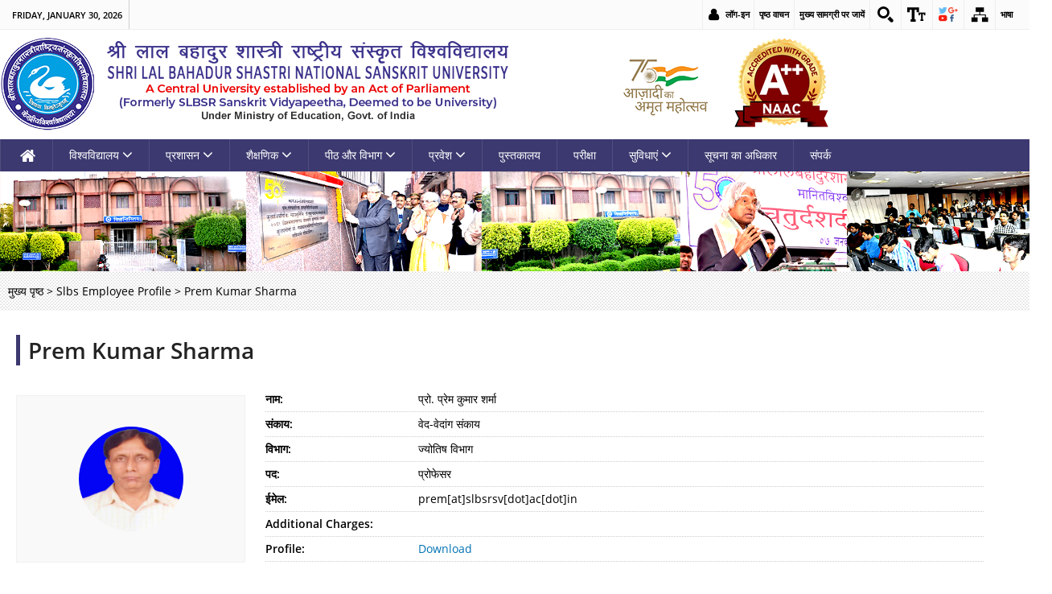

--- FILE ---
content_type: text/html; charset=utf-8
request_url: https://www.slbsrsv.ac.in/hi/slbs-employee-profile/2802
body_size: 64710
content:
<!DOCTYPE html>

<!--[if IEMobile 7]><html class="iem7"  lang="hi" dir="ltr"><![endif]-->
<!--[if lte IE 6]><html class="lt-ie9 lt-ie8 lt-ie7"  lang="hi" dir="ltr"><![endif]-->
<!--[if (IE 7)&(!IEMobile)]><html class="lt-ie9 lt-ie8"  lang="hi" dir="ltr"><![endif]-->
<!--[if IE 8]><html class="lt-ie9"  lang="hi" dir="ltr"><![endif]-->
<!--[if (gte IE 9)|(gt IEMobile 7)]><!--><html  lang="hi" dir="ltr" prefix="content: http://purl.org/rss/1.0/modules/content/ dc: http://purl.org/dc/terms/ foaf: http://xmlns.com/foaf/0.1/ og: http://ogp.me/ns# rdfs: http://www.w3.org/2000/01/rdf-schema# sioc: http://rdfs.org/sioc/ns# sioct: http://rdfs.org/sioc/types# skos: http://www.w3.org/2004/02/skos/core# xsd: http://www.w3.org/2001/XMLSchema#"><!--<![endif]-->

<head>
  <meta charset="utf-8" />
<meta name="Generator" content="Drupal 7 (http://drupal.org)" />
<link rel="shortcut icon" href="https://www.slbsrsv.ac.in/sites/default/files/lbs-logo.png" type="image/png" />
  <title>Prem Kumar Sharma | श्री लाल बहादुर शास्त्री राष्ट्रीय संस्कृत विश्वविद्यालय</title>
	<meta name="keywords" content="shri Lal bahadur shastri,shri Lal bahadr shastri sanskrit  vidyapeetha">
	<meta name="description" content="shri Lal bahadur shastri sanskrit  vidyapeetha"> 
	<meta name="lang" content="hi">
	
      <meta name="MobileOptimized" content="width">
    <meta name="HandheldFriendly" content="true">
   
    <!--meta http-equiv="cleartype" content="on"-->
  <meta name="viewport" content="width=device-width, initial-scale=1, maximum-scale=1">
  <style>
@import url("https://www.slbsrsv.ac.in/modules/system/system.base.css?rxq964");
</style>
<style>
@import url("https://www.slbsrsv.ac.in/sites/all/modules/contributed/calendar/css/calendar_multiday.css?rxq964");
@import url("https://www.slbsrsv.ac.in/modules/comment/comment.css?rxq964");
@import url("https://www.slbsrsv.ac.in/sites/all/modules/contributed/date/date_api/date.css?rxq964");
@import url("https://www.slbsrsv.ac.in/sites/all/modules/contributed/date/date_popup/themes/datepicker.1.7.css?rxq964");
@import url("https://www.slbsrsv.ac.in/modules/field/theme/field.css?rxq964");
@import url("https://www.slbsrsv.ac.in/modules/node/node.css?rxq964");
@import url("https://www.slbsrsv.ac.in/modules/search/search.css?rxq964");
@import url("https://www.slbsrsv.ac.in/modules/user/user.css?rxq964");
@import url("https://www.slbsrsv.ac.in/sites/all/modules/contributed/views/css/views.css?rxq964");
@import url("https://www.slbsrsv.ac.in/sites/all/modules/contributed/youtube/css/youtube.css?rxq964");
</style>
<style>
@import url("https://www.slbsrsv.ac.in/sites/all/modules/cmf/cmf_content/assets/css/base.css?rxq964");
@import url("https://www.slbsrsv.ac.in/sites/all/modules/cmf/cmf_content/assets/css/font.css?rxq964");
@import url("https://www.slbsrsv.ac.in/sites/all/modules/cmf/cmf_content/assets/css/flexslider.css?rxq964");
@import url("https://www.slbsrsv.ac.in/sites/all/modules/cmf/cmf_content/assets/css/base-responsive.css?rxq964");
@import url("https://www.slbsrsv.ac.in/sites/all/modules/cmf/cmf_content/assets/css/font-awesome.min.css?rxq964");
@import url("https://www.slbsrsv.ac.in/sites/all/modules/cmf/cmf_content/assets/css/custom-unee.css?rxq964");
@import url("https://www.slbsrsv.ac.in/sites/all/modules/cmf/content_statistic/css/content_statistic.css?rxq964");
@import url("https://www.slbsrsv.ac.in/sites/all/modules/contributed/ctools/css/ctools.css?rxq964");
@import url("https://www.slbsrsv.ac.in/sites/all/modules/contributed/lightbox2/css/lightbox.css?rxq964");
@import url("https://www.slbsrsv.ac.in/sites/all/modules/contributed/panels/css/panels.css?rxq964");
@import url("https://www.slbsrsv.ac.in/sites/all/modules/contributed/nice_menus/css/nice_menus.css?rxq964");
@import url("https://www.slbsrsv.ac.in/sites/all/modules/contributed/nice_menus/css/nice_menus_default.css?rxq964");
@import url("https://www.slbsrsv.ac.in/sites/all/modules/contributed/responsive_menus/styles/meanMenu/meanmenu.min.css?rxq964");
</style>
<style>
@import url("https://www.slbsrsv.ac.in/sites/all/themes/unee/css/grid.css?rxq964");
@import url("https://www.slbsrsv.ac.in/sites/all/themes/unee/css/site.css?rxq964");
@import url("https://www.slbsrsv.ac.in/sites/all/themes/unee/css/site-responsive.css?rxq964");
@import url("https://www.slbsrsv.ac.in/sites/all/themes/unee/css/custom.css?rxq964");
@import url("https://www.slbsrsv.ac.in/sites/all/themes/unee/css/animate.min.css?rxq964");
@import url("https://www.slbsrsv.ac.in/sites/all/themes/unee/css/animate.css?rxq964");
@import url("https://www.slbsrsv.ac.in/sites/all/themes/unee/css/jquery.mCustomScrollbar.css?rxq964");
</style>
  <script src="https://www.slbsrsv.ac.in/sites/all/modules/contributed/jquery_update/replace/jquery/3.1/jquery.min.js?v=3.1.1"></script>
<script>jQuery.migrateMute=true;jQuery.migrateTrace=false;</script>
<script src="//code.jquery.com/jquery-migrate-3.0.0.min.js"></script>
<script>window.jQuery && window.jQuery.migrateWarnings || document.write("<script src='/sites/all/modules/contributed/jquery_update/replace/jquery-migrate/3/jquery-migrate.min.js'>\x3C/script>")</script>
<script src="https://www.slbsrsv.ac.in/misc/jquery-extend-3.4.0.js?v=3.1.1"></script>
<script src="https://www.slbsrsv.ac.in/misc/jquery-html-prefilter-3.5.0-backport.js?v=3.1.1"></script>
<script src="https://www.slbsrsv.ac.in/misc/jquery.once.js?v=1.2"></script>
<script src="https://www.slbsrsv.ac.in/misc/drupal.js?rxq964"></script>
<script src="https://www.slbsrsv.ac.in/sites/all/libraries/jquery.bgiframe/jquery.bgiframe.js?v=3.0.1"></script>
<script src="https://www.slbsrsv.ac.in/sites/all/modules/contributed/nice_menus/js/jquery.hoverIntent.js?v=0.5"></script>
<script src="https://www.slbsrsv.ac.in/sites/all/modules/contributed/nice_menus/js/superfish.js?v=1.4.8"></script>
<script src="https://www.slbsrsv.ac.in/sites/all/modules/contributed/nice_menus/js/nice_menus.js?v=1.0"></script>
<script src="https://www.slbsrsv.ac.in/sites/all/modules/contributed/fancy_file_delete/js/fancyfiledelete.js?rxq964"></script>
<script>var base_url ="https://www.slbsrsv.ac.in"; var themePath = "sites/all/themes/unee"; var modulePath = "sites/all/modules/cmf/cmf_content";</script>
<script src="https://www.slbsrsv.ac.in/sites/all/modules/cmf/cmf_content/assets/js/font-size.js?rxq964"></script>
<script src="https://www.slbsrsv.ac.in/sites/all/modules/cmf/cmf_content/assets/js/framework.js?rxq964"></script>
<script src="https://www.slbsrsv.ac.in/sites/all/modules/cmf/cmf_content/assets/js/swithcer.js?rxq964"></script>
<script src="https://www.slbsrsv.ac.in/sites/all/modules/cmf/cmf_content/assets/js/custom-unee.js?rxq964"></script>
<script src="https://www.slbsrsv.ac.in/sites/all/modules/cmf/guidelines/js/script.js?rxq964"></script>
<script src="https://www.slbsrsv.ac.in/sites/all/modules/contributed/lightbox2/js/lightbox.js?1769788649"></script>
<script src="https://www.slbsrsv.ac.in/sites/all/modules/contributed/responsive_menus/styles/meanMenu/jquery.meanmenu.min.js?rxq964"></script>
<script src="https://www.slbsrsv.ac.in/sites/all/modules/contributed/responsive_menus/styles/meanMenu/responsive_menus_mean_menu.js?rxq964"></script>
<script src="https://www.slbsrsv.ac.in/sites/all/themes/unee/js/jquery.flexslider.js?rxq964"></script>
<script src="https://www.slbsrsv.ac.in/sites/all/themes/unee/js/custom.js?rxq964"></script>
<script src="https://www.slbsrsv.ac.in/sites/all/themes/unee/js/jquery.mCustomScrollbar.concat.min.js?rxq964"></script>
<script src="https://www.slbsrsv.ac.in/sites/all/themes/unee/js/wow.js?rxq964"></script>
<script src="https://www.slbsrsv.ac.in/sites/all/themes/unee/js/jquery.marquee.js?rxq964"></script>
<script>jQuery.extend(Drupal.settings, {"basePath":"\/","pathPrefix":"hi\/","ajaxPageState":{"theme":"unee","theme_token":"y4vTYvWUHjanC2uelRAEs82sw-y-U7dhXxKRA8kKRJI","js":{"sites\/all\/modules\/contributed\/jquery_update\/replace\/jquery\/3.1\/jquery.min.js":1,"0":1,"\/\/code.jquery.com\/jquery-migrate-3.0.0.min.js":1,"1":1,"misc\/jquery-extend-3.4.0.js":1,"misc\/jquery-html-prefilter-3.5.0-backport.js":1,"misc\/jquery.once.js":1,"misc\/drupal.js":1,"sites\/all\/libraries\/jquery.bgiframe\/jquery.bgiframe.js":1,"sites\/all\/modules\/contributed\/nice_menus\/js\/jquery.hoverIntent.js":1,"sites\/all\/modules\/contributed\/nice_menus\/js\/superfish.js":1,"sites\/all\/modules\/contributed\/nice_menus\/js\/nice_menus.js":1,"sites\/all\/modules\/contributed\/fancy_file_delete\/js\/fancyfiledelete.js":1,"2":1,"sites\/all\/modules\/cmf\/cmf_content\/assets\/js\/font-size.js":1,"sites\/all\/modules\/cmf\/cmf_content\/assets\/js\/framework.js":1,"sites\/all\/modules\/cmf\/cmf_content\/assets\/js\/swithcer.js":1,"sites\/all\/modules\/cmf\/cmf_content\/assets\/js\/custom-unee.js":1,"sites\/all\/modules\/cmf\/guidelines\/js\/script.js":1,"sites\/all\/modules\/contributed\/lightbox2\/js\/lightbox.js":1,"sites\/all\/modules\/contributed\/responsive_menus\/styles\/meanMenu\/jquery.meanmenu.min.js":1,"sites\/all\/modules\/contributed\/responsive_menus\/styles\/meanMenu\/responsive_menus_mean_menu.js":1,"sites\/all\/themes\/unee\/js\/jquery.flexslider.js":1,"sites\/all\/themes\/unee\/js\/custom.js":1,"sites\/all\/themes\/unee\/js\/jquery.mCustomScrollbar.concat.min.js":1,"sites\/all\/themes\/unee\/js\/wow.js":1,"sites\/all\/themes\/unee\/js\/jquery.marquee.js":1},"css":{"modules\/system\/system.base.css":1,"modules\/system\/system.menus.css":1,"modules\/system\/system.messages.css":1,"modules\/system\/system.theme.css":1,"sites\/all\/modules\/contributed\/calendar\/css\/calendar_multiday.css":1,"modules\/comment\/comment.css":1,"sites\/all\/modules\/contributed\/date\/date_api\/date.css":1,"sites\/all\/modules\/contributed\/date\/date_popup\/themes\/datepicker.1.7.css":1,"modules\/field\/theme\/field.css":1,"modules\/node\/node.css":1,"modules\/search\/search.css":1,"modules\/user\/user.css":1,"sites\/all\/modules\/contributed\/views\/css\/views.css":1,"sites\/all\/modules\/contributed\/youtube\/css\/youtube.css":1,"sites\/all\/modules\/cmf\/cmf_content\/assets\/css\/base.css":1,"sites\/all\/modules\/cmf\/cmf_content\/assets\/css\/font.css":1,"sites\/all\/modules\/cmf\/cmf_content\/assets\/css\/flexslider.css":1,"sites\/all\/modules\/cmf\/cmf_content\/assets\/css\/base-responsive.css":1,"sites\/all\/modules\/cmf\/cmf_content\/assets\/css\/font-awesome.min.css":1,"sites\/all\/modules\/cmf\/cmf_content\/assets\/css\/custom-unee.css":1,"sites\/all\/modules\/cmf\/cmf_content\/assets\/css\/grid.css":1,"sites\/all\/modules\/cmf\/content_statistic\/css\/content_statistic.css":1,"sites\/all\/modules\/contributed\/ctools\/css\/ctools.css":1,"sites\/all\/modules\/contributed\/lightbox2\/css\/lightbox.css":1,"sites\/all\/modules\/contributed\/panels\/css\/panels.css":1,"sites\/all\/modules\/contributed\/nice_menus\/css\/nice_menus.css":1,"sites\/all\/modules\/contributed\/nice_menus\/css\/nice_menus_default.css":1,"sites\/all\/modules\/contributed\/responsive_menus\/styles\/meanMenu\/meanmenu.min.css":1,"sites\/all\/themes\/unee\/system.menus.css":1,"sites\/all\/themes\/unee\/system.messages.css":1,"sites\/all\/themes\/unee\/system.theme.css":1,"sites\/all\/themes\/unee\/css\/grid.css":1,"sites\/all\/themes\/unee\/css\/site.css":1,"sites\/all\/themes\/unee\/css\/site-responsive.css":1,"sites\/all\/themes\/unee\/css\/custom.css":1,"sites\/all\/themes\/unee\/css\/animate.min.css":1,"sites\/all\/themes\/unee\/css\/animate.css":1,"sites\/all\/themes\/unee\/css\/jquery.mCustomScrollbar.css":1}},"encrypt_submissions":{"baseUrl":"https:\/\/www.slbsrsv.ac.in"},"lightbox2":{"rtl":"0","file_path":"\/(\\w\\w\/)public:\/","default_image":"\/sites\/all\/modules\/contributed\/lightbox2\/images\/brokenimage.jpg","border_size":10,"font_color":"000","box_color":"fff","top_position":"","overlay_opacity":"0.8","overlay_color":"000","disable_close_click":true,"resize_sequence":0,"resize_speed":400,"fade_in_speed":400,"slide_down_speed":600,"use_alt_layout":false,"disable_resize":false,"disable_zoom":false,"force_show_nav":false,"show_caption":true,"loop_items":false,"node_link_text":"View Image Details","node_link_target":false,"image_count":"Image !current of !total","video_count":"Video !current of !total","page_count":"Page !current of !total","lite_press_x_close":"press \u003Ca href=\u0022#\u0022 onclick=\u0022hideLightbox(); return FALSE;\u0022\u003E\u003Ckbd\u003Ex\u003C\/kbd\u003E\u003C\/a\u003E to close","download_link_text":"","enable_login":false,"enable_contact":false,"keys_close":"c x 27","keys_previous":"p 37","keys_next":"n 39","keys_zoom":"z","keys_play_pause":"32","display_image_size":"original","image_node_sizes":"()","trigger_lightbox_classes":"","trigger_lightbox_group_classes":"","trigger_slideshow_classes":"","trigger_lightframe_classes":"","trigger_lightframe_group_classes":"","custom_class_handler":0,"custom_trigger_classes":"","disable_for_gallery_lists":true,"disable_for_acidfree_gallery_lists":true,"enable_acidfree_videos":true,"slideshow_interval":5000,"slideshow_automatic_start":true,"slideshow_automatic_exit":true,"show_play_pause":true,"pause_on_next_click":false,"pause_on_previous_click":true,"loop_slides":false,"iframe_width":600,"iframe_height":400,"iframe_border":1,"enable_video":false},"urlIsAjaxTrusted":{"\/hi\/slbs-employee-profile\/2802":true},"nice_menus_options":{"delay":"","speed":"fast"},"responsive_menus":[{"selectors":"#main-menu","container":"body","trigger_txt":"\u003Cspan \/\u003E\u003Cspan \/\u003E\u003Cspan \/\u003E","close_txt":"X","close_size":"18px","position":"right","media_size":"940","show_children":"1","expand_children":"1","expand_txt":"+","contract_txt":"-","remove_attrs":"1","responsive_menus_style":"mean_menu"}]});</script>
  
    <script type="text/javascript">
        var fontSize = "100";
		var site_lang=hi  </script>
  <script>
		jQuery.browser = {};
		(function () {
		jQuery.browser.msie = false;
		jQuery.browser.version = 0;
		if (navigator.userAgent.match(/MSIE ([0-9]+)\./)) {
		jQuery.browser.msie = true;
		jQuery.browser.version = RegExp.$1;
		}
		})();
	</script>
<!-- Global site tag (gtag.js) - Google Analytics -->
<script async src="https://www.googletagmanager.com/gtag/js?id=UA-163823474-1"></script>
<script>
  window.dataLayer = window.dataLayer || [];
  function gtag(){dataLayer.push(arguments);}
  gtag('js', new Date());

  gtag('config', 'UA-163823474-1');
</script>
<!-- Google Analytics --> 
</head>
<body  class="html not-front not-logged-in no-sidebars page-slbs-employee-profile page-slbs-employee-profile- page-slbs-employee-profile-2802 i18n-hi section-slbs-employee-profile" >
<div id="fontSize">
      <div class="region region-header-top">
    <div id="block-cmf-content-header-region-block" class="block block-cmf-content first last odd">

      
  <noscript class="no_scr">"JavaScript is a standard programming language that is included to provide interactive features, Kindly enable Javascript in your browser. For details visit help page"
     </noscript><div class="wrapper common-wrapper">
  <div class="container common-container four_content ">
      <div class="common-left clearfix">
           <ul>
               <li class="gov-india"><span class="li_eng responsive_go_eng">Under Ministry of Education</span></li><li class="ministry"></li></ul></div>

        
        <div class="common-right clearfix">
          <ul id="header-nav"><li class="nih-user-login"><a href="/hi/login">लॉग-इन</a></li><li class="ico-skip cf"><a href="/hi/help" title="Screen Reader Access">पृष्ठ वाचन</a>
		      </li>
              <li class="ico-skip cf"><a href="#skipCont" title="Skip to main content">मुख्य सामग्री पर जायें</a>
		      </li> <li class="ico-site-search cf"><a href="javascript:void(0);" id="toggleSearch" title="साइट की खोज">
			
			<img class="top" src="https://www.slbsrsv.ac.in/sites/all/modules/cmf/cmf_content/assets/images/ico-site-search.png" alt="साइट की खोज" /></a>
			 
						 <div class="search-drop "><form action="/hi/slbs-employee-profile/2802" method="post" id="search-block-form" accept-charset="UTF-8"><div><div class="container-inline">
      <h2 class="element-invisible">Search form</h2>
    <div class="form-item form-type-textfield form-item-search-block-form">
  <label class="element-invisible" for="edit-search-block-form--2">Search </label>
 <input title="Enter the terms you wish to search for." type="text" id="edit-search-block-form--2" name="search_block_form" value="" size="15" maxlength="128" class="form-text" />
</div>
<div class="form-actions form-wrapper" id="edit-actions"><input type="submit" id="edit-submit" name="op" value="Search" class="form-submit" /></div><input type="hidden" name="form_build_id" value="form-1VVSUPflI_jL0EWs5nxtWvZg5JJfaoYwAfLn3WebShs" />
<input type="hidden" name="form_id" value="search_block_form" />
</div>
</div></form></div>
			</li><li class="ico-accessibility cf"><a href="javascript:void(0);" id="toggleAccessibility" title="एक्सेसिबिलिटी लटकती">
				
				<img class="top" src="https://www.slbsrsv.ac.in/sites/all/modules/cmf/cmf_content/assets/images/ico-accessibility.png" alt="एक्सेसिबिलिटी लटकती" />
				
				</a>
                  <ul>
                     <li> <a onclick="set_font_size('increase')" title="फ़ॉन्ट आकार में वृद्धि" href="javascript:void(0);">अ<sup>+</sup>
					  </a> </li>
                        <li> <a onclick="set_font_size()" title="फॉण्ट का आकर पूर्ववत करें" href="javascript:void(0);">अ<sup>&nbsp;</sup></a> </li>
                        <li> <a onclick="set_font_size('decrease')" title="फॉण्ट का आकर घटाएं" href="javascript:void(0);">अ<sup>-</sup></a> </li>
        <li> <a href="javascript:void(0);" class="high-contrast dark" title="हाई कॉन्ट्रास्ट">अ</a> </li>
       <li> <a href="javascript:void(0);" class="high-contrast light" title="Normal Contrast" style="display: none;">अ</a> </li>
                     
                    </ul>
                </li>
                 <li class="ico-social cf"><a href="javascript:void(0);" id="toggleSocial" title="सामाजिक मीडिया">
				<img class="top" src="https://www.slbsrsv.ac.in/sites/all/modules/cmf/cmf_content/assets/images/ico-social.png" alt="Social Medias" /></a>
                <ul> <li><a target="_blank" title="External Link that opens in a new window" href="https://www.facebook.com/slbsnsu"><img alt="Facebook Page" src="https://www.slbsrsv.ac.in/sites/all/modules/cmf/cmf_content/assets/images/ico-facebook.png"></a></li><li><a target="_blank" title="External Link that opens in a new window" href="https://twitter.com/slbsnsu"><img alt="Twitter Page" src="https://www.slbsrsv.ac.in/sites/all/modules/cmf/cmf_content/assets/images/ico-twitter.png"></a></li><li><a target="_blank" title="External Link that opens in a new window" href="https://www.youtube.com/slbsnationalsanskrituniversity"><img alt="youtube Page" src="https://www.slbsrsv.ac.in/sites/all/modules/cmf/cmf_content/assets/images/ico-youtube.png"></a></li></ul>
                </li> <li class="ico-sitemap cf"><a href="https://www.slbsrsv.ac.in/hi/site-map" title="साइट का नक्‍शा">
					 
					  <img class="top" src="https://www.slbsrsv.ac.in/sites/all/modules/cmf/cmf_content/assets/images/ico-sitemap.png" alt="साइट का नक्‍शा" /></a></li> <li class="hindi cmf_lan"><a href="javascript:;" title="Select Language">भाषा</a><ul><li class="lang-trans"><a target="_blank" href="https://www.slbsrsv.ac.in/slbs-employee-profile/2802"  class="alink lang-trans" title="Click here for English version.">English</a></li><li class="lang-trans"><a target="_blank" href="https://www.slbsrsv.ac.in/sa/slbs-employee-profile/2802" lang="sa" class="alink lang-trans" title="Click here for संस्कृतम् version.">संस्कृतम्</a></li></ul></li> </ul>
        </div>
    </div>
</div>
</div>
  </div>

<!--Top-Header Section end-->
  <section class="wrapper header-wrapper">
      <div class="container header-container">
						
			  <div class="region region-logo-section">
    <div id="block-block-13" class="block block-block first last odd">

      
  <h1 class="logo"> <img src="https://www.slbsrsv.ac.in/sites/default/files/uploadfiles/slbs-logo-may1.png"  alt="logo" title="SHRI LAL BAHADUR SHASTRI NATIONAL SANSKRIT UNIVERSITY">
<a href="/hi" title="SHRI LAL BAHADUR SHASTRI NATIONAL SANSKRIT UNIVERSITY"> <span><img src="https://www.slbsrsv.ac.in/sites/default/files/uploadfiles/slbs_logo_text1.png" alt="logo"></span>	
<span></span><span></span></a> 
<!--span class="li_eng responsive_minis_eng"><a target="_blank" href="https://www.education.gov.in/hi" title="Under Ministry of Education,External Link that opens in a new window" role="link">Under Ministry of Education, GOVERNMENT OF INDIA</a> </span-->

</h1>	
	<div class="header-right clearfix">
            <div class="right-content clearfix">
                <div class="float-element">
<a href="https://www.slbsrsv.ac.in" title="digital india"><img src="https://www.slbsrsv.ac.in/sites/all/themes/unee/images/logohindi.png" alt="Digital India"></a>
		<span><img src="https://www.slbsrsv.ac.in/sites/default/files/uploadfiles/NAAC_2.png" alt="logo"><span>		
        <div class="group-logo">


                </div>
           </div>
        </div>
  </div>
	
</div>
  </div>
			
    </div>
  </section>
<!--Header Section end here-->
<!--Page Navigation goes here -->
<nav class="wrapper nice-menu">
    <div class="container">
        <!--Main nav goes here-->
                           <div id="main-menu">                    
					  <div class="region region-main-menu">
    <div id="block-nice-menus-1" class="block block-nice-menus first last odd">

      
  <ul class="nice-menu nice-menu-down nice-menu-main-menu" id="nice-menu-1"><li class="menu__item menu-4377 menu-path-front first odd "><a href="/hi" title="होम" id="home" class="menu__link">होम</a></li>
<li class="menu__item menu-4374 menuparent  menu-path-nolink  even "><a title="विश्वविद्यालय" class="menu__link nolink">विश्वविद्यालय</a><ul><li class="menu__item menu-5678 menu-path-node-102488 first odd "><a href="/hi/%E0%A4%B5%E0%A4%BF%E0%A4%B6%E0%A5%8D%E0%A4%B5%E0%A4%B5%E0%A4%BF%E0%A4%A6%E0%A5%8D%E0%A4%AF%E0%A4%BE%E0%A4%B2%E0%A4%AF/%E0%A4%AA%E0%A4%AC%E0%A5%8D%E0%A4%B2%E0%A4%BF%E0%A4%95-%E0%A4%B8%E0%A5%87%E0%A4%B2%E0%A5%8D%E0%A4%AB-%E0%A4%A1%E0%A4%BF%E0%A4%B8%E0%A5%8D%E0%A4%95%E0%A5%8D%E0%A4%B2%E0%A5%8B%E0%A4%9C%E0%A4%B0" class="menu__link">पब्लिक सेल्फ डिस्क्लोजर</a></li>
<li class="menu__item menu-4375 menu-path-node-88062  even "><a href="/hi/%E0%A4%B5%E0%A4%BF%E0%A4%B6%E0%A5%8D%E0%A4%B5%E0%A4%B5%E0%A4%BF%E0%A4%A6%E0%A5%8D%E0%A4%AF%E0%A4%BE%E0%A4%B2%E0%A4%AF/%E0%A4%B5%E0%A4%BF%E0%A4%B6%E0%A5%8D%E0%A4%B5%E0%A4%BF%E0%A4%A6%E0%A5%8D%E0%A4%AF%E0%A4%BE%E0%A4%B2%E0%A4%AF-%E0%A4%95%E0%A5%87-%E0%A4%AC%E0%A4%BE%E0%A4%B0%E0%A5%87-%E0%A4%AE%E0%A5%87%E0%A4%82" title="विश्वविद्यालय के बारे में" class="menu__link">विश्वविद्यालय के बारे में</a></li>
<li class="menu__item menu-4470 menu-path-node-88097  odd "><a href="/hi/%E0%A4%B5%E0%A4%BF%E0%A4%B6%E0%A5%8D%E0%A4%B5%E0%A4%B5%E0%A4%BF%E0%A4%A6%E0%A5%8D%E0%A4%AF%E0%A4%BE%E0%A4%B2%E0%A4%AF/%E0%A4%B5%E0%A4%BF%E0%A4%B6%E0%A5%8D%E0%A4%B5%E0%A4%BF%E0%A4%A6%E0%A5%8D%E0%A4%AF%E0%A4%BE%E0%A4%B2%E0%A4%AF-%E0%A4%95%E0%A4%BE-%E0%A4%89%E0%A4%A6%E0%A5%8D%E0%A4%A6%E0%A5%87%E0%A4%B6%E0%A5%8D%E0%A4%AF" title="विद्यापिठ का उद्देश्य" class="menu__link">उद्देश्य</a></li>
<li class="menu__item menu-4575 menu-path-node-89508  even "><a href="/hi/%E0%A4%B5%E0%A4%BF%E0%A4%B6%E0%A5%8D%E0%A4%B5%E0%A4%B5%E0%A4%BF%E0%A4%A6%E0%A5%8D%E0%A4%AF%E0%A4%BE%E0%A4%B2%E0%A4%AF/%E0%A4%A6%E0%A5%83%E0%A4%B7%E0%A5%8D%E0%A4%9F%E0%A4%BF-%E0%A4%8F%E0%A4%B5%E0%A4%82-%E0%A4%89%E0%A4%A6%E0%A5%8D%E0%A4%A6%E0%A5%87%E0%A4%B6%E0%A5%8D%E0%A4%AF" title="विज़न एंड मिशन" class="menu__link">दृष्टि एवं उद्देश्य</a></li>
<li class="menu__item menu-4384 menuparent  menu-path-nolink  odd "><a title="विश्वविद्यालय स्टाफ़" class="menu__link nolink">विश्वविद्यालय स्टाफ़</a><ul><li class="menu__item menu-5325 menu-path-node-90438 first odd "><a href="/hi/%E0%A4%B5%E0%A4%BF%E0%A4%B6%E0%A5%8D%E0%A4%B5%E0%A4%B5%E0%A4%BF%E0%A4%A6%E0%A5%8D%E0%A4%AF%E0%A4%BE%E0%A4%B2%E0%A4%AF/%E0%A4%B5%E0%A4%BF%E0%A4%B6%E0%A5%8D%E0%A4%B5%E0%A4%B5%E0%A4%BF%E0%A4%A6%E0%A5%8D%E0%A4%AF%E0%A4%BE%E0%A4%B2%E0%A4%AF-%E0%A4%B8%E0%A5%8D%E0%A4%9F%E0%A4%BE%E0%A4%AB%E0%A4%BC/%E0%A4%B6%E0%A4%BF%E0%A4%95%E0%A5%8D%E0%A4%B7%E0%A4%A3" title="शैक्षिक कर्मचारी" class="menu__link">शैक्षणिक कर्मचारी</a></li>
<li class="menu__item menu-5327 menu-path-node-90441  even last"><a href="/hi/%E0%A4%B5%E0%A4%BF%E0%A4%B6%E0%A5%8D%E0%A4%B5%E0%A4%B5%E0%A4%BF%E0%A4%A6%E0%A5%8D%E0%A4%AF%E0%A4%BE%E0%A4%B2%E0%A4%AF/%E0%A4%B5%E0%A4%BF%E0%A4%B6%E0%A5%8D%E0%A4%B5%E0%A4%B5%E0%A4%BF%E0%A4%A6%E0%A5%8D%E0%A4%AF%E0%A4%BE%E0%A4%B2%E0%A4%AF-%E0%A4%B8%E0%A5%8D%E0%A4%9F%E0%A4%BE%E0%A4%AB%E0%A4%BC/%E0%A4%A8%E0%A5%89%E0%A4%A8-%E0%A4%9F%E0%A5%80%E0%A4%9A%E0%A4%BF%E0%A4%82%E0%A4%97" title="गैर-शैक्षणिक कर्मचारी" class="menu__link">गैर-शैक्षणिक कर्मचारी</a></li>
</ul></li>
<li class="menu__item menu-4383 menu-path-node-88066  even "><a href="/hi/%E0%A4%B5%E0%A4%BF%E0%A4%B6%E0%A5%8D%E0%A4%B5%E0%A4%B5%E0%A4%BF%E0%A4%A6%E0%A5%8D%E0%A4%AF%E0%A4%BE%E0%A4%B2%E0%A4%AF/%E0%A4%95%E0%A5%81%E0%A4%B2%E0%A4%97%E0%A5%80%E0%A4%A4" title="कुलगीत" class="menu__link">कुलगीत</a></li>
<li class="menu__item menu-4382 menu-path-node-88065  odd "><a href="/hi/%E0%A4%B5%E0%A4%BF%E0%A4%B6%E0%A5%8D%E0%A4%B5%E0%A4%B5%E0%A4%BF%E0%A4%A6%E0%A5%8D%E0%A4%AF%E0%A4%BE%E0%A4%B2%E0%A4%AF/%E0%A4%AA%E0%A4%B0%E0%A4%BF%E0%A4%B8%E0%A4%B0-%E0%A4%A6%E0%A5%83%E0%A4%B6%E0%A5%8D%E0%A4%AF" title="कैम्पस मैप" class="menu__link">परिसर दृश्य</a></li>
<li class="menu__item menu-4376 menu-path-node-88063  even last"><a href="/hi/%E0%A4%B5%E0%A4%BF%E0%A4%B6%E0%A5%8D%E0%A4%B5%E0%A4%B5%E0%A4%BF%E0%A4%A6%E0%A5%8D%E0%A4%AF%E0%A4%BE%E0%A4%B2%E0%A4%AF/%E0%A4%AE%E0%A4%BE%E0%A4%B0%E0%A5%8D%E0%A4%97-%E0%A4%A6%E0%A4%B0%E0%A5%8D%E0%A4%B6%E0%A4%95-%E0%A4%9A%E0%A4%BF%E0%A4%A4%E0%A5%8D%E0%A4%B0" title="स्थान मानचित्र" class="menu__link">मार्ग दर्शक चित्र</a></li>
</ul></li>
<li class="menu__item menu-4385 menuparent  menu-path-nolink  odd  administration1"><a title="प्रबंधन" class="menu__link nolink">प्रशासन</a><ul><li class="menu__item menu-4430 menuparent  menu-path-nolink first odd  statuary-body"><a title="सांविधिक निकाय" class="menu__link nolink">वैधानिक निकाय</a><ul><li class="menu__item menu-4432 menu-path-node-88126 first odd "><a href="/hi/%E0%A4%AA%E0%A5%8D%E0%A4%B0%E0%A4%B6%E0%A4%BE%E0%A4%B8%E0%A4%A8/%E0%A4%B5%E0%A5%88%E0%A4%A7%E0%A4%BE%E0%A4%A8%E0%A4%BF%E0%A4%95-%E0%A4%A8%E0%A4%BF%E0%A4%95%E0%A4%BE%E0%A4%AF/%E0%A4%95%E0%A4%BE%E0%A4%B0%E0%A5%8D%E0%A4%AF-%E0%A4%AA%E0%A4%B0%E0%A4%BF%E0%A4%B7%E0%A4%A6%E0%A5%8D" title="कार्य परिषद्" class="menu__link">कार्य परिषद्</a></li>
<li class="menu__item menu-4433 menu-path-node-88128  even "><a href="/hi/%E0%A4%AA%E0%A5%8D%E0%A4%B0%E0%A4%B6%E0%A4%BE%E0%A4%B8%E0%A4%A8/%E0%A4%B5%E0%A5%88%E0%A4%A7%E0%A4%BE%E0%A4%A8%E0%A4%BF%E0%A4%95-%E0%A4%A8%E0%A4%BF%E0%A4%95%E0%A4%BE%E0%A4%AF/%E0%A4%B5%E0%A4%BF%E0%A4%A6%E0%A5%8D%E0%A4%B5%E0%A4%A4-%E0%A4%AA%E0%A4%B0%E0%A4%BF%E0%A4%B7%E0%A4%A6%E0%A5%8D" title="अकादमिक परिषद" class="menu__link">विद्वत परिषद्</a></li>
<li class="menu__item menu-4434 menu-path-node-88130  odd "><a href="/hi/%E0%A4%AA%E0%A5%8D%E0%A4%B0%E0%A4%B6%E0%A4%BE%E0%A4%B8%E0%A4%A8/%E0%A4%B5%E0%A5%88%E0%A4%A7%E0%A4%BE%E0%A4%A8%E0%A4%BF%E0%A4%95-%E0%A4%A8%E0%A4%BF%E0%A4%95%E0%A4%BE%E0%A4%AF/%E0%A4%B5%E0%A4%BF%E0%A4%A4%E0%A5%8D%E0%A4%A4-%E0%A4%B8%E0%A4%AE%E0%A4%BF%E0%A4%A4%E0%A4%BF" title="वित्त समिति" class="menu__link">वित्त समिति</a></li>
<li class="menu__item menu-4435 menu-path-node-88132  even "><a href="/hi/%E0%A4%AA%E0%A5%8D%E0%A4%B0%E0%A4%B6%E0%A4%BE%E0%A4%B8%E0%A4%A8/%E0%A4%B5%E0%A5%88%E0%A4%A7%E0%A4%BE%E0%A4%A8%E0%A4%BF%E0%A4%95-%E0%A4%A8%E0%A4%BF%E0%A4%95%E0%A4%BE%E0%A4%AF/%E0%A4%AF%E0%A5%8B%E0%A4%9C%E0%A4%A8%E0%A4%BE-%E0%A4%94%E0%A4%B0-%E0%A4%A8%E0%A4%BF%E0%A4%97%E0%A4%B0%E0%A4%BE%E0%A4%A8%E0%A5%80-%E0%A4%AC%E0%A5%8B%E0%A4%B0%E0%A5%8D%E0%A4%A1" title="योजना और निगरानी बोर्ड" class="menu__link">योजना एवं नियन्त्रण मण्डल</a></li>
<li class="menu__item menu-4436 menu-path-node-88134  odd last"><a href="/hi/%E0%A4%AA%E0%A5%8D%E0%A4%B0%E0%A4%B6%E0%A4%BE%E0%A4%B8%E0%A4%A8/%E0%A4%B5%E0%A5%88%E0%A4%A7%E0%A4%BE%E0%A4%A8%E0%A4%BF%E0%A4%95-%E0%A4%A8%E0%A4%BF%E0%A4%95%E0%A4%BE%E0%A4%AF/%E0%A4%B5%E0%A4%BF%E0%A4%B6%E0%A5%8D%E0%A4%B5%E0%A4%B5%E0%A4%BF%E0%A4%A6%E0%A5%8D%E0%A4%AF%E0%A4%BE%E0%A4%B2%E0%A4%AF-%E0%A4%A8%E0%A5%8D%E0%A4%AF%E0%A4%BE%E0%A4%AF%E0%A4%BE%E0%A4%B2%E0%A4%AF" title="निर्माण समिति" class="menu__link">University Court</a></li>
</ul></li>
<li class="menu__item menu-5169 menuparent  menu-path-nolink  even  vidyapeetha-official"><a title="विश्वविद्यालय के अधिकारी" class="menu__link nolink">विश्वविद्यालय के अधिकारी</a><ul><li class="menu__item menu-5441 menu-path-node-92071 first odd "><a href="/hi/administratorstaff/%E0%A4%AA%E0%A4%B0%E0%A4%BF%E0%A4%A6%E0%A4%B0%E0%A5%8D%E0%A4%B6%E0%A4%95" title="परिदर्शक" class="menu__link">परिदर्शक</a></li>
<li class="menu__item menu-4387 menu-path-node-90227  even "><a href="/hi/%E0%A4%AA%E0%A5%8D%E0%A4%B0%E0%A4%B6%E0%A4%BE%E0%A4%B8%E0%A4%A8/%E0%A4%B5%E0%A4%BF%E0%A4%B6%E0%A5%8D%E0%A4%B5%E0%A4%B5%E0%A4%BF%E0%A4%A6%E0%A5%8D%E0%A4%AF%E0%A4%BE%E0%A4%B2%E0%A4%AF-%E0%A4%95%E0%A5%87-%E0%A4%85%E0%A4%A7%E0%A4%BF%E0%A4%95%E0%A4%BE%E0%A4%B0%E0%A5%80/%E0%A4%95%E0%A5%81%E0%A4%B2%E0%A4%AA%E0%A4%A4%E0%A4%BF" title="कुलपति" class="menu__link">कुलपति</a></li>
<li class="menu__item menu-5157 menu-path-node-90226  odd "><a href="/hi/%E0%A4%AA%E0%A5%8D%E0%A4%B0%E0%A4%B6%E0%A4%BE%E0%A4%B8%E0%A4%A8/%E0%A4%B5%E0%A4%BF%E0%A4%B6%E0%A5%8D%E0%A4%B5%E0%A4%B5%E0%A4%BF%E0%A4%A6%E0%A5%8D%E0%A4%AF%E0%A4%BE%E0%A4%B2%E0%A4%AF-%E0%A4%95%E0%A5%87-%E0%A4%85%E0%A4%A7%E0%A4%BF%E0%A4%95%E0%A4%BE%E0%A4%B0%E0%A5%80/%E0%A4%95%E0%A5%81%E0%A4%B2%E0%A4%BE%E0%A4%A7%E0%A4%BF%E0%A4%AA%E0%A4%A4%E0%A4%BF" class="menu__link">कुलाधिपति</a></li>
<li class="menu__item menu-4393 menu-path-taxonomy-term-2327  even "><a href="/hi/administration/deans" title="डीन" class="menu__link">संकाय प्रमुख</a></li>
<li class="menu__item menu-4388 menu-path-node-90228  odd "><a href="/hi/%E0%A4%AA%E0%A5%8D%E0%A4%B0%E0%A4%B6%E0%A4%BE%E0%A4%B8%E0%A4%A8/%E0%A4%B5%E0%A4%BF%E0%A4%B6%E0%A5%8D%E0%A4%B5%E0%A4%B5%E0%A4%BF%E0%A4%A6%E0%A5%8D%E0%A4%AF%E0%A4%BE%E0%A4%B2%E0%A4%AF-%E0%A4%95%E0%A5%87-%E0%A4%85%E0%A4%A7%E0%A4%BF%E0%A4%95%E0%A4%BE%E0%A4%B0%E0%A5%80/%E0%A4%95%E0%A5%81%E0%A4%B2%E0%A4%B8%E0%A4%9A%E0%A4%BF%E0%A4%B5" title="कुलसचिव" class="menu__link">कुलसचिव</a></li>
<li class="menu__item menu-4389 menu-path-taxonomy-term-2323  even "><a href="/hi/administration/finance-officer" title="वित्त अधिकारी" class="menu__link">वित्ताधिकारी</a></li>
<li class="menu__item menu-4390 menu-path-taxonomy-term-2324  odd "><a href="/hi/administration/controller-examination" title="परीक्षा के नियंत्रक" class="menu__link">परीक्षा नियंत्रक</a></li>
<li class="menu__item menu-4391 menu-path-taxonomy-term-2325  even "><a href="/hi/administraion/proctor" title="कुलानुशासक" class="menu__link">कुलानुशासक</a></li>
<li class="menu__item menu-4392 menu-path-taxonomy-term-2326  odd "><a href="/hi/administraion/chief-vigilance-officer" title="मुख्य सतर्कता अधिकारी" class="menu__link">मुख्य सतर्कता अधिकारी</a></li>
<li class="menu__item menu-5166 menu-path-node-90232  even last"><a href="/hi/%E0%A4%AA%E0%A5%8D%E0%A4%B0%E0%A4%B6%E0%A4%BE%E0%A4%B8%E0%A4%A8/%E0%A4%B5%E0%A4%BF%E0%A4%A6%E0%A5%8D%E0%A4%AF%E0%A4%BE%E0%A4%AA%E0%A5%80%E0%A4%A0-%E0%A4%95%E0%A5%87-%E0%A4%85%E0%A4%A7%E0%A4%BF%E0%A4%95%E0%A4%BE%E0%A4%B0%E0%A5%80/%E0%A4%85%E0%A4%A7%E0%A4%BF%E0%A4%95%E0%A4%BE%E0%A4%B0%E0%A5%80" title="अधिकारी गण" class="menu__link">अधिकारी गण</a></li>
</ul></li>
<li class="menu__item menu-4409 menuparent  menu-path-nolink  odd  sections"><a title="अनुभाग" class="menu__link nolink">कार्यालय/अनुभाग/केन्द्र</a><ul><li class="menu__item menu-4410 menu-path-node-90403 first odd "><a href="/hi/%E0%A4%AA%E0%A5%8D%E0%A4%B0%E0%A4%B6%E0%A4%BE%E0%A4%B8%E0%A4%A8/%E0%A4%85%E0%A4%A8%E0%A5%81%E0%A4%AD%E0%A4%BE%E0%A4%97%E0%A4%95%E0%A5%87%E0%A4%A8%E0%A5%8D%E0%A4%A6%E0%A5%8D%E0%A4%B0/%E0%A4%AA%E0%A5%8D%E0%A4%B0%E0%A4%B6%E0%A4%BE%E0%A4%B8%E0%A4%A8-%E0%A4%87%E0%A4%95%E0%A4%BE%E0%A4%88" title="प्रशासनिक इकाई" class="menu__link">प्रशासन इकाई</a></li>
<li class="menu__item menu-5675 menu-path-node-102467  even "><a href="/hi/%E0%A4%AA%E0%A5%8D%E0%A4%B0%E0%A4%B6%E0%A4%BE%E0%A4%B8%E0%A4%A8/%E0%A4%95%E0%A4%BE%E0%A4%B0%E0%A5%8D%E0%A4%AF%E0%A4%BE%E0%A4%B2%E0%A4%AF%E0%A4%85%E0%A4%A8%E0%A5%81%E0%A4%AD%E0%A4%BE%E0%A4%97%E0%A4%95%E0%A5%87%E0%A4%A8%E0%A5%8D%E0%A4%A6%E0%A5%8D%E0%A4%B0/%E0%A4%A1%E0%A5%80%E0%A4%A8-%E0%A4%9B%E0%A4%BE%E0%A4%A4%E0%A5%8D%E0%A4%B0-%E0%A4%95%E0%A4%B2%E0%A5%8D%E0%A4%AF%E0%A4%BE%E0%A4%A3" class="menu__link">डीन छात्र कल्याण</a></li>
<li class="menu__item menu-4414 menu-path-node-88110  odd "><a href="/hi/%E0%A4%AA%E0%A5%8D%E0%A4%B0%E0%A4%B6%E0%A4%BE%E0%A4%B8%E0%A4%A8/%E0%A4%85%E0%A4%A8%E0%A5%81%E0%A4%AD%E0%A4%BE%E0%A4%97%E0%A4%95%E0%A5%87%E0%A4%A8%E0%A5%8D%E0%A4%A6%E0%A5%8D%E0%A4%B0/%E0%A4%B6%E0%A5%88%E0%A4%95%E0%A5%8D%E0%A4%B7%E0%A4%A3%E0%A4%BF%E0%A4%95" title="अकादमिक" class="menu__link">शैक्षणिक</a></li>
<li class="menu__item menu-4411 menu-path-node-88104  even "><a href="/hi/%E0%A4%AA%E0%A5%8D%E0%A4%B0%E0%A4%B6%E0%A4%BE%E0%A4%B8%E0%A4%A8/%E0%A4%85%E0%A4%A8%E0%A5%81%E0%A4%AD%E0%A4%BE%E0%A4%97%E0%A4%95%E0%A5%87%E0%A4%A8%E0%A5%8D%E0%A4%A6%E0%A5%8D%E0%A4%B0/%E0%A4%B5%E0%A4%BF%E0%A4%A4%E0%A5%8D%E0%A4%A4-%E0%A4%8F%E0%A4%B5%E0%A4%82-%E0%A4%B2%E0%A5%87%E0%A4%96%E0%A4%BE" title="वित्त एवं लेखा" class="menu__link">वित्त एवं लेखा</a></li>
<li class="menu__item menu-4412 menu-path-node-88106  odd "><a href="/hi/%E0%A4%AA%E0%A5%8D%E0%A4%B0%E0%A4%B6%E0%A4%BE%E0%A4%B8%E0%A4%A8/%E0%A4%85%E0%A4%A8%E0%A5%81%E0%A4%AD%E0%A4%BE%E0%A4%97%E0%A4%95%E0%A5%87%E0%A4%A8%E0%A5%8D%E0%A4%A6%E0%A5%8D%E0%A4%B0/%E0%A4%B5%E0%A4%BF%E0%A4%95%E0%A4%BE%E0%A4%B8-%E0%A4%85%E0%A4%A8%E0%A5%81%E0%A4%AD%E0%A4%BE%E0%A4%97" title="विकास" class="menu__link">विकास अनुभाग</a></li>
<li class="menu__item menu-4413 menu-path-node-88108  even "><a href="/hi/%E0%A4%AA%E0%A5%8D%E0%A4%B0%E0%A4%B6%E0%A4%BE%E0%A4%B8%E0%A4%A8/%E0%A4%85%E0%A4%A8%E0%A5%81%E0%A4%AD%E0%A4%BE%E0%A4%97%E0%A4%95%E0%A5%87%E0%A4%A8%E0%A5%8D%E0%A4%A6%E0%A5%8D%E0%A4%B0/%E0%A4%85%E0%A4%AD%E0%A4%BF%E0%A4%AF%E0%A4%BE%E0%A4%82%E0%A4%A4%E0%A5%8D%E0%A4%B0%E0%A4%BF%E0%A4%95" title="अभियांत्रिकी" class="menu__link">अभियांत्रिक</a></li>
<li class="menu__item menu-5288 menu-path-node-90338  odd "><a href="/hi/administration/sections/centre-womens-studies/%E0%A4%95%E0%A5%87%E0%A4%A8%E0%A5%8D%E0%A4%A6%E0%A5%8D%E0%A4%B0-%E0%A4%95%E0%A5%87-%E0%A4%AC%E0%A4%BE%E0%A4%B0%E0%A5%87-%E0%A4%AE%E0%A5%87%E0%A4%82" title="महिला अध्ययन केन्द्र" class="menu__link">महिला अध्ययन केन्द्र</a></li>
<li class="menu__item menu-5282 menu-path-node-90336  even last"><a href="/hi/administration/sections/computer-center/%E0%A4%B8%E0%A4%82%E0%A4%97%E0%A4%A3%E0%A4%95-%E0%A4%95%E0%A5%87%E0%A4%A8%E0%A5%8D%E0%A4%A6%E0%A5%8D%E0%A4%B0-%E0%A4%95%E0%A5%87-%E0%A4%AC%E0%A4%BE%E0%A4%B0%E0%A5%87-%E0%A4%AE%E0%A5%87%E0%A4%82" title="संगणक केन्द्र" class="menu__link">संगणक केन्द्र</a></li>
</ul></li>
<li class="menu__item menu-4419 menuparent  menu-path-nolink  even last special-cells"><a title="विशेष सेल" class="menu__link nolink">विशेष सेल एवं समितियां</a><ul><li class="menu__item menu-4426 menu-path-node-90329 first odd "><a href="/hi/administration/special-cells/iqac-cell/%E0%A4%86%E0%A4%88%E0%A4%95%E0%A5%8D%E0%A4%AF%E0%A5%82%E0%A4%8F%E0%A4%B8%E0%A5%80-%E0%A4%AA%E0%A5%8D%E0%A4%B0%E0%A4%95%E0%A5%8B%E0%A4%B7%E0%A5%8D%E0%A4%A0-%E0%A4%95%E0%A5%87-%E0%A4%AC%E0%A4%BE%E0%A4%B0%E0%A5%87-%E0%A4%AE%E0%A5%87%E0%A4%82" title="आईक्यूएसी सेल" class="menu__link">आंतरिक गुणवत्ता आश्वासन प्रकोष्ठ</a></li>
<li class="menu__item menu-5280 menu-path-node-90332  even "><a href="/hi/%E0%A4%AA%E0%A5%8D%E0%A4%B0%E0%A4%B6%E0%A4%BE%E0%A4%B8%E0%A4%A8/%E0%A4%B5%E0%A4%BF%E0%A4%B6%E0%A5%87%E0%A4%B7-%E0%A4%B8%E0%A5%87%E0%A4%B2/%E0%A4%AA%E0%A5%8D%E0%A4%B0%E0%A4%95%E0%A4%BE%E0%A4%B6%E0%A4%A8-%E0%A4%A8%E0%A4%BF%E0%A4%95%E0%A4%BE%E0%A4%AF" title="प्रकाशन निकाय" class="menu__link">प्रकाशन प्रकोष्ठ</a></li>
<li class="menu__item menu-5284 menu-path-node-90309  odd "><a href="/hi/administration/special-cells/rti-cell/%E0%A4%B8%E0%A5%82%E0%A4%9A%E0%A4%A8%E0%A4%BE-%E0%A4%85%E0%A4%A7%E0%A4%BF%E0%A4%95%E0%A4%BE%E0%A4%B0-%E0%A4%AA%E0%A5%8D%E0%A4%B0%E0%A4%95%E0%A5%8B%E0%A4%B7%E0%A5%8D%E0%A4%A0-%E0%A4%95%E0%A5%87-%E0%A4%AC%E0%A4%BE%E0%A4%B0%E0%A5%87-%E0%A4%AE%E0%A5%87%E0%A4%82" title="सूचना अधिकार प्रकोष्ठ" class="menu__link">सूचना अधिकार प्रकोष्ठ</a></li>
<li class="menu__item menu-4420 menu-path-node-88072  even "><a href="/hi/%E0%A4%AA%E0%A5%8D%E0%A4%B0%E0%A4%B6%E0%A4%BE%E0%A4%B8%E0%A4%A8/%E0%A4%B5%E0%A4%BF%E0%A4%B6%E0%A5%87%E0%A4%B7-%E0%A4%B8%E0%A5%87%E0%A4%B2-%E0%A4%8F%E0%A4%B5%E0%A4%82-%E0%A4%B8%E0%A4%AE%E0%A4%BF%E0%A4%A4%E0%A4%BF%E0%A4%AF%E0%A4%BE%E0%A4%82/%E0%A4%B8%E0%A4%A4%E0%A4%B0%E0%A5%8D%E0%A4%95%E0%A4%A4%E0%A4%BE-%E0%A4%95%E0%A4%95%E0%A5%8D%E0%A4%B7" title="सतर्कता कक्ष" class="menu__link">सतर्कता प्रकोष्ठ</a></li>
<li class="menu__item menu-4421 menu-path-node-88073  odd "><a href="/hi/%E0%A4%AA%E0%A5%8D%E0%A4%B0%E0%A4%B6%E0%A4%BE%E0%A4%B8%E0%A4%A8/%E0%A4%B5%E0%A4%BF%E0%A4%B6%E0%A5%87%E0%A4%B7-%E0%A4%B8%E0%A5%87%E0%A4%B2/%E0%A4%B8%E0%A5%8D%E0%A4%A5%E0%A4%BE%E0%A4%A8%E0%A4%A8-%E0%A4%AA%E0%A4%A6%E0%A4%B8%E0%A5%8D%E0%A4%A5%E0%A4%BE%E0%A4%AA%E0%A4%A8-%E0%A4%A8%E0%A4%BF%E0%A4%95%E0%A4%BE%E0%A4%AF" title="प्लेसमेंट सेल" class="menu__link">स्थानन पदस्थापन प्रकोष्ठ</a></li>
<li class="menu__item menu-5273 menu-path-node-88074  even "><a href="/hi/%E0%A4%AA%E0%A5%8D%E0%A4%B0%E0%A4%B6%E0%A4%BE%E0%A4%B8%E0%A4%A8/%E0%A4%B5%E0%A4%BF%E0%A4%B6%E0%A5%87%E0%A4%B7-%E0%A4%B8%E0%A5%87%E0%A4%B2-%E0%A4%8F%E0%A4%B5%E0%A4%82-%E0%A4%B8%E0%A4%AE%E0%A4%BF%E0%A4%A4%E0%A4%BF%E0%A4%AF%E0%A4%BE%E0%A4%82/%E0%A4%85%E0%A4%A8%E0%A5%81%E0%A4%B8%E0%A5%82%E0%A4%9A%E0%A4%BF%E0%A4%A4-%E0%A4%9C%E0%A4%BE%E0%A4%A4%E0%A4%BF-%E0%A4%8F%E0%A4%B5%E0%A4%82-%E0%A4%9C%E0%A4%A8%E0%A4%9C%E0%A4%BE%E0%A4%A4%E0%A4%BF-%E0%A4%A8%E0%A4%BF%E0%A4%95%E0%A4%BE%E0%A4%AF" class="menu__link">अनुसूचित जाति एवं जनजाति प्रकोष्ठ</a></li>
<li class="menu__item menu-4424 menu-path-node-88075  odd "><a href="/hi/%E0%A4%AA%E0%A5%8D%E0%A4%B0%E0%A4%B6%E0%A4%BE%E0%A4%B8%E0%A4%A8/%E0%A4%B5%E0%A4%BF%E0%A4%B6%E0%A5%87%E0%A4%B7-%E0%A4%B8%E0%A5%87%E0%A4%B2-%E0%A4%8F%E0%A4%B5%E0%A4%82-%E0%A4%B8%E0%A4%AE%E0%A4%BF%E0%A4%A4%E0%A4%BF%E0%A4%AF%E0%A4%BE%E0%A4%82/%E0%A4%B6%E0%A4%BF%E0%A4%95%E0%A4%BE%E0%A4%AF%E0%A4%A4-%E0%A4%A8%E0%A4%BF%E0%A4%B5%E0%A4%BE%E0%A4%B0%E0%A4%A3-%E0%A4%A8%E0%A4%BF%E0%A4%95%E0%A4%BE%E0%A4%AF" title="शिकायत पता कक्ष" class="menu__link">शिकायत निवारण प्रकोष्ठ</a></li>
<li class="menu__item menu-4425 menu-path-node-88076  even "><a href="/hi/%E0%A4%AA%E0%A5%8D%E0%A4%B0%E0%A4%B6%E0%A4%BE%E0%A4%B8%E0%A4%A8/%E0%A4%B5%E0%A4%BF%E0%A4%B6%E0%A5%87%E0%A4%B7-%E0%A4%B8%E0%A5%87%E0%A4%B2/%E0%A4%95%E0%A5%88%E0%A4%B0%E0%A4%BF%E0%A4%AF%E0%A4%B0-%E0%A4%95%E0%A4%BE%E0%A4%89%E0%A4%82%E0%A4%B8%E0%A4%B2%E0%A4%BF%E0%A4%82%E0%A4%97-%E0%A4%B8%E0%A5%87%E0%A4%B2" title="करियर परामर्श सेल" class="menu__link">जीविका परामर्श प्रकोष्ठ</a></li>
<li class="menu__item menu-5278 menu-path-node-90331  odd "><a href="/hi/%E0%A4%AA%E0%A5%8D%E0%A4%B0%E0%A4%B6%E0%A4%BE%E0%A4%B8%E0%A4%A8/%E0%A4%B5%E0%A4%BF%E0%A4%B6%E0%A5%87%E0%A4%B7-%E0%A4%B8%E0%A5%87%E0%A4%B2-%E0%A4%8F%E0%A4%B5%E0%A4%82-%E0%A4%B8%E0%A4%AE%E0%A4%BF%E0%A4%A4%E0%A4%BF%E0%A4%AF%E0%A4%BE%E0%A4%82/%E0%A4%8F%E0%A4%82%E0%A4%9F%E0%A5%80-%E0%A4%B0%E0%A5%88%E0%A4%97%E0%A4%BF%E0%A4%82%E0%A4%97-%E0%A4%A8%E0%A4%BF%E0%A4%95%E0%A4%BE%E0%A4%AF" class="menu__link">एंटी रैगिंग प्रकोष्ठ</a></li>
<li class="menu__item menu-5653 menu-path-node-101314  even last"><a href="/hi/%E0%A4%AA%E0%A5%8D%E0%A4%B0%E0%A4%B6%E0%A4%BE%E0%A4%B8%E0%A4%A8/%E0%A4%B5%E0%A4%BF%E0%A4%B6%E0%A5%87%E0%A4%B7-%E0%A4%B8%E0%A5%87%E0%A4%B2-%E0%A4%8F%E0%A4%B5%E0%A4%82-%E0%A4%B8%E0%A4%AE%E0%A4%BF%E0%A4%A4%E0%A4%BF%E0%A4%AF%E0%A4%BE%E0%A4%82/%E0%A4%B5%E0%A4%BF%E0%A4%B6%E0%A5%87%E0%A4%B7-%E0%A4%B8%E0%A5%87%E0%A4%B2-%E0%A4%8F%E0%A4%B5%E0%A4%82-%E0%A4%B8%E0%A4%AE%E0%A4%BF%E0%A4%A4%E0%A4%BF%E0%A4%AF%E0%A4%BE%E0%A4%81" class="menu__link">विशेष सेल एवं समितियाँ</a></li>
</ul></li>
</ul></li>
<li class="menu__item menu-4437 menuparent  menu-path-nolink  even  academic"><a title="शैक्षणिक" class="menu__link nolink">शैक्षणिक</a><ul><li class="menu__item menu-5310 menuparent  menu-path-nolink first odd  acadmicactivty"><a title="शैक्षिक गतिविधि" class="menu__link nolink">शैक्षिक गतिविधि</a><ul><li class="menu__item menu-4438 menu-path-node-90248 first odd "><a href="/hi/%E0%A4%B6%E0%A5%88%E0%A4%95%E0%A5%8D%E0%A4%B7%E0%A4%A3%E0%A4%BF%E0%A4%95/%E0%A4%B6%E0%A5%88%E0%A4%95%E0%A5%8D%E0%A4%B7%E0%A4%BF%E0%A4%95-%E0%A4%97%E0%A4%A4%E0%A4%BF%E0%A4%B5%E0%A4%BF%E0%A4%A7%E0%A4%BF/%E0%A4%B6%E0%A5%88%E0%A4%95%E0%A5%8D%E0%A4%B7%E0%A4%BF%E0%A4%95-%E0%A4%A6%E0%A4%BF%E0%A4%A8%E0%A4%A6%E0%A4%B0%E0%A5%8D%E0%A4%B6%E0%A4%BF%E0%A4%95%E0%A4%BE-2025-26" title="शैक्षिक दिनदर्शिका" class="menu__link">शैक्षिक दिनदर्शिका</a></li>
<li class="menu__item menu-5643 menu-path-node-100458  even "><a href="/hi/%E0%A4%B6%E0%A5%88%E0%A4%95%E0%A5%8D%E0%A4%B7%E0%A4%A3%E0%A4%BF%E0%A4%95/%E0%A4%B6%E0%A5%88%E0%A4%95%E0%A5%8D%E0%A4%B7%E0%A4%BF%E0%A4%95-%E0%A4%97%E0%A4%A4%E0%A4%BF%E0%A4%B5%E0%A4%BF%E0%A4%A7%E0%A4%BF/%E0%A4%B8%E0%A4%AD%E0%A5%80-%E0%A4%AA%E0%A4%BE%E0%A4%A0%E0%A5%8D%E0%A4%AF%E0%A4%95%E0%A5%8D%E0%A4%B0%E0%A4%AE" class="menu__link">सभी पाठ्यक्रम</a></li>
<li class="menu__item menu-4446 menu-path-academic-academic-time-tables  odd "><a href="/hi/academic/academic-time-tables" title="कक्षा समय सारिणी" class="menu__link">शैक्षिक समय सारिणी</a></li>
<li class="menu__item menu-5045 menu-path-academic-syllabus  even "><a href="/hi/academic/syllabus" title="पाठ्यक्रम" class="menu__link">पाठ्यक्रम</a></li>
<li class="menu__item menu-4447 menu-path-academic-registered-mphill-phd-student  odd "><a href="/hi/academic/registered-mphill-phd-student" title="पंजीकृत छात्र (विद्यावारिधि एवं विशिष्टाचार्य)" class="menu__link">पंजीकृत छात्र (विद्यावारिधि एवं विशिष्टाचार्य)</a></li>
<li class="menu__item menu-5196 menu-path-academic-convocation  even last"><a href="/hi/academic/convocation" title="दीक्षांत समारोह" class="menu__link">दीक्षांत समारोह</a></li>
</ul></li>
<li class="menu__item menu-4439 menuparent  menu-path-nolink  even  academicprogramme"><a title="शैक्षणिक पाठ्यक्रम" class="menu__link nolink">नियमित पाठ्यक्रम</a><ul><li class="menu__item menu-4440 menu-path-node-88077 first odd "><a href="/hi/%E0%A4%B6%E0%A5%88%E0%A4%95%E0%A5%8D%E0%A4%B7%E0%A4%A3%E0%A4%BF%E0%A4%95/%E0%A4%A8%E0%A4%BF%E0%A4%AF%E0%A4%AE%E0%A4%BF%E0%A4%A4-%E0%A4%AA%E0%A4%BE%E0%A4%A0%E0%A5%8D%E0%A4%AF%E0%A4%95%E0%A5%8D%E0%A4%B0%E0%A4%AE/%E0%A4%B8%E0%A5%8D%E0%A4%A8%E0%A4%BE%E0%A4%A4%E0%A4%95-%E0%A4%95%E0%A4%BE%E0%A4%B0%E0%A5%8D%E0%A4%AF%E0%A4%95%E0%A5%8D%E0%A4%B0%E0%A4%AE" title="स्नातक पाठ्यक्रम" class="menu__link">स्नातक पाठ्यक्रम</a></li>
<li class="menu__item menu-4441 menu-path-node-88078  even "><a href="/hi/%E0%A4%B6%E0%A5%88%E0%A4%95%E0%A5%8D%E0%A4%B7%E0%A4%A3%E0%A4%BF%E0%A4%95/%E0%A4%A8%E0%A4%BF%E0%A4%AF%E0%A4%AE%E0%A4%BF%E0%A4%A4-%E0%A4%AA%E0%A4%BE%E0%A4%A0%E0%A5%8D%E0%A4%AF%E0%A4%95%E0%A5%8D%E0%A4%B0%E0%A4%AE/%E0%A4%B8%E0%A5%8D%E0%A4%A8%E0%A4%BE%E0%A4%A4%E0%A4%95%E0%A5%8B%E0%A4%A4%E0%A5%8D%E0%A4%A4%E0%A4%B0-%E0%A4%AA%E0%A4%BE%E0%A4%A0%E0%A5%8D%E0%A4%AF%E0%A4%95%E0%A5%8D%E0%A4%B0%E0%A4%AE" title="स्नातकोत्तर पाठ्यक्रम" class="menu__link">स्नातकोत्तर पाठ्यक्रम</a></li>
<li class="menu__item menu-4442 menu-path-node-88079  odd "><a href="/hi/%E0%A4%B6%E0%A5%88%E0%A4%95%E0%A5%8D%E0%A4%B7%E0%A4%A3%E0%A4%BF%E0%A4%95/%E0%A4%A8%E0%A4%BF%E0%A4%AF%E0%A4%AE%E0%A4%BF%E0%A4%A4-%E0%A4%AA%E0%A4%BE%E0%A4%A0%E0%A5%8D%E0%A4%AF%E0%A4%95%E0%A5%8D%E0%A4%B0%E0%A4%AE/%E0%A4%8F%E0%A4%AE-%E0%A4%AB%E0%A4%BF%E0%A4%B2-%E0%A4%95%E0%A4%BE%E0%A4%B0%E0%A5%8D%E0%A4%AF%E0%A4%95%E0%A5%8D%E0%A4%B0%E0%A4%AE" title="विशिष्टाचार्य पाठ्यक्रम" class="menu__link">विशिष्टाचार्य पाठ्यक्रम</a></li>
<li class="menu__item menu-4443 menu-path-node-88080  even last"><a href="/hi/%E0%A4%B6%E0%A5%88%E0%A4%95%E0%A5%8D%E0%A4%B7%E0%A4%A3%E0%A4%BF%E0%A4%95/%E0%A4%A8%E0%A4%BF%E0%A4%AF%E0%A4%AE%E0%A4%BF%E0%A4%A4-%E0%A4%AA%E0%A4%BE%E0%A4%A0%E0%A5%8D%E0%A4%AF%E0%A4%95%E0%A5%8D%E0%A4%B0%E0%A4%AE/%E0%A4%AA%E0%A5%80%E0%A4%8F%E0%A4%9A%E0%A4%A1%E0%A5%80-%E0%A4%95%E0%A4%BE%E0%A4%B0%E0%A5%8D%E0%A4%AF%E0%A4%95%E0%A5%8D%E0%A4%B0%E0%A4%AE" title="विद्यावारिधि पाठ्यक्रम" class="menu__link">विद्यावारिधि पाठ्यक्रम</a></li>
</ul></li>
<li class="menu__item menu-5312 menuparent  menu-path-nolink  odd last parttimecourse"><a title="अंशकालिक पाठ्यक्रम" class="menu__link nolink">अंशकालिक पाठ्यक्रम</a><ul><li class="menu__item menu-4444 menu-path-node-88081 first odd "><a href="/hi/%E0%A4%B6%E0%A5%88%E0%A4%95%E0%A5%8D%E0%A4%B7%E0%A4%A3%E0%A4%BF%E0%A4%95/%E0%A4%85%E0%A4%82%E0%A4%B6%E0%A4%95%E0%A4%BE%E0%A4%B2%E0%A4%BF%E0%A4%95-%E0%A4%AA%E0%A4%BE%E0%A4%A0%E0%A5%8D%E0%A4%AF%E0%A4%95%E0%A5%8D%E0%A4%B0%E0%A4%AE/%E0%A4%A1%E0%A4%BF%E0%A4%AA%E0%A5%8D%E0%A4%B2%E0%A5%8B%E0%A4%AE%E0%A4%BE" title="डिप्लोमा पाठ्यक्रम" class="menu__link">डिप्लोमा पाठ्यक्रम</a></li>
<li class="menu__item menu-4445 menu-path-node-88082  even last"><a href="/hi/%E0%A4%B6%E0%A5%88%E0%A4%95%E0%A5%8D%E0%A4%B7%E0%A4%A3%E0%A4%BF%E0%A4%95/%E0%A4%85%E0%A4%82%E0%A4%B6%E0%A4%95%E0%A4%BE%E0%A4%B2%E0%A4%BF%E0%A4%95-%E0%A4%AA%E0%A4%BE%E0%A4%A0%E0%A5%8D%E0%A4%AF%E0%A4%95%E0%A5%8D%E0%A4%B0%E0%A4%AE/%E0%A4%AA%E0%A5%8D%E0%A4%B0%E0%A4%AE%E0%A4%BE%E0%A4%A3-%E0%A4%AA%E0%A4%A4%E0%A5%8D%E0%A4%B0-%E0%A4%AA%E0%A4%BE%E0%A4%A0%E0%A5%8D%E0%A4%AF%E0%A4%95%E0%A5%8D%E0%A4%B0%E0%A4%AE" title="सर्टिफिकेट पाठ्यक्रम" class="menu__link">प्रमाणपत्रीय पाठ्यक्रम</a></li>
</ul></li>
</ul></li>
<li class="menu__item menu-4448 menuparent  menu-path-nolink  odd "><a title="पीठ और विभाग" class="menu__link nolink">पीठ और विभाग</a><ul><li class="menu__item menu-4449 menu-path-taxonomy-term-2330 first odd "><a href="/hi/faculties-and-departments/faculty-veda-vedanga" title="वेद-वेदांग पीठ" class="menu__link">वेद-वेदांग पीठ</a></li>
<li class="menu__item menu-4450 menu-path-taxonomy-term-2336  even "><a href="/hi/faculties-and-departments/faculty-sahitya-and-sanskriti" title="साहित्य एवं संस्कृति पीठ" class="menu__link">साहित्य एवं संस्कृति पीठ</a></li>
<li class="menu__item menu-4451 menu-path-taxonomy-term-2338  odd "><a href="/hi/faculties-and-departments/faculty-darshan" title="दर्शन पीठ" class="menu__link">दर्शन पीठ</a></li>
<li class="menu__item menu-5638 menu-path-taxonomy-term-2649  even "><a href="/hi/faculties-and-departments/faculty-puran-vidya" class="menu__link">पुराण विद्या पीठ</a></li>
<li class="menu__item menu-4452 menu-path-taxonomy-term-2341  odd "><a href="/hi/faculties-and-departments/faculty-adhunik-vidya" title="आधुनिक विद्या पीठ" class="menu__link">आधुनिक विषय पीठ</a></li>
<li class="menu__item menu-4453 menu-path-taxonomy-term-2343  even last"><a href="/hi/faculties-and-departments/faculty-education" title="शिक्षा पीठ" class="menu__link">शिक्षा पीठ</a></li>
</ul></li>
<li class="menu__item menu-4455 menuparent  menu-path-nolink  even "><a title="प्रवेश" class="menu__link nolink">प्रवेश</a><ul><li class="menu__item menu-4457 menu-path-admission-advertisement first odd "><a href="/hi/admission-advertisement" title="प्रवेश विज्ञापन" class="menu__link">प्रवेश विज्ञापन</a></li>
<li class="menu__item menu-5240 menu-path-examination-forms  even "><a href="/hi/examination-forms" title="प्रवेश परीक्षा" class="menu__link">प्रवेश परीक्षा</a></li>
<li class="menu__item menu-4456 menu-path-sweblocalslbsrsvacin-  odd "><a href="https://weblocal.slbsrsv.ac.in/" title="प्रवेश पोर्टल" class="menu__link">प्रवेश पोर्टल</a></li>
<li class="menu__item menu-4458 menu-path-node-91381  even "><a href="/hi/%E0%A4%AA%E0%A5%8D%E0%A4%B0%E0%A4%B5%E0%A5%87%E0%A4%B6/%E0%A4%B6%E0%A5%88%E0%A4%95%E0%A5%8D%E0%A4%B7%E0%A4%A3%E0%A4%BF%E0%A4%95-%E0%A4%A8%E0%A4%BF%E0%A4%AF%E0%A4%AE-%E0%A4%AA%E0%A4%B0%E0%A4%BF%E0%A4%9A%E0%A4%BE%E0%A4%AF%E0%A4%BF%E0%A4%95%E0%A4%BE" title="परिचय नियमावली" class="menu__link">परिचय नियमावली</a></li>
<li class="menu__item menu-4459 menu-path-nolink  odd last"><a title="प्रवेश नीति" class="menu__link nolink">प्रवेश नीति</a></li>
</ul></li>
<li class="menu__item menu-4454 menu-path-node-89863  odd "><a href="/hi/library/%E0%A4%AA%E0%A5%81%E0%A4%B8%E0%A5%8D%E0%A4%A4%E0%A4%95%E0%A4%BE%E0%A4%B2%E0%A4%AF-%E0%A4%95%E0%A5%87-%E0%A4%AC%E0%A4%BE%E0%A4%B0%E0%A5%87-%E0%A4%AE%E0%A5%87%E0%A4%82" title="पुस्तकालय" class="menu__link">पुस्तकालय</a></li>
<li class="menu__item menu-4595 menu-path-node-90261  even "><a href="/hi/examination/%E0%A4%AA%E0%A4%B0%E0%A5%80%E0%A4%95%E0%A5%8D%E0%A4%B7%E0%A4%BE-%E0%A4%85%E0%A4%A8%E0%A5%81%E0%A4%AD%E0%A4%BE%E0%A4%97-%E0%A4%95%E0%A5%87-%E0%A4%AC%E0%A4%BE%E0%A4%B0%E0%A5%87-%E0%A4%AE%E0%A5%87%E0%A4%82" title="परीक्षा" class="menu__link">परीक्षा</a></li>
<li class="menu__item menu-4460 menuparent  menu-path-nolink  odd "><a title="सुविधाएं" class="menu__link nolink">सुविधाएं</a><ul><li class="menu__item menu-5248 menu-path-node-90266 first odd "><a href="/hi/facilities/hostel/%E0%A4%9B%E0%A4%BE%E0%A4%A4%E0%A5%8D%E0%A4%B0%E0%A4%BE%E0%A4%B5%E0%A4%BE%E0%A4%B8-%E0%A4%95%E0%A5%87-%E0%A4%AC%E0%A4%BE%E0%A4%B0%E0%A5%87-%E0%A4%AE%E0%A5%87%E0%A4%82" class="menu__link">छात्रावास</a></li>
<li class="menu__item menu-5250 menu-path-node-90277  even "><a href="/hi/facilities/guest-house/%E0%A4%B5%E0%A4%BF%E0%A4%B6%E0%A5%8D%E0%A4%B0%E0%A4%BE%E0%A4%A8%E0%A5%8D%E0%A4%A4%E0%A4%BF-%E0%A4%A8%E0%A4%BF%E0%A4%B2%E0%A4%AF-%E0%A4%95%E0%A5%87-%E0%A4%AC%E0%A4%BE%E0%A4%B0%E0%A5%87-%E0%A4%AE%E0%A5%87%E0%A4%82" class="menu__link">विश्रान्ति निलय</a></li>
<li class="menu__item menu-4463 menu-path-node-88091  odd "><a href="/hi/%E0%A4%B8%E0%A5%81%E0%A4%B5%E0%A4%BF%E0%A4%A7%E0%A4%BE%E0%A4%8F%E0%A4%82/%E0%A4%B9%E0%A5%87%E0%A4%B2%E0%A5%8D%E0%A4%A5-%E0%A4%95%E0%A5%87%E0%A4%AF%E0%A4%B0-%E0%A4%AF%E0%A5%82%E0%A4%A8%E0%A4%BF%E0%A4%9F" title="हेल्थ केयर यूनिट" class="menu__link">स्वास्थ्य केंद्र</a></li>
<li class="menu__item menu-4465 menu-path-facilities-vedshala  even "><a href="/hi/facilities/vedshala" title="वेदशाला" class="menu__link">वेधशाला</a></li>
<li class="menu__item menu-4466 menu-path-facilities-yajnashala  odd "><a href="/hi/facilities/yajnashala" title="यज्ञशाला" class="menu__link">यज्ञशाला</a></li>
<li class="menu__item menu-4467 menu-path-node-88094  even last"><a href="/hi/%E0%A4%B8%E0%A5%81%E0%A4%B5%E0%A4%BF%E0%A4%A7%E0%A4%BE%E0%A4%8F%E0%A4%82/%E0%A4%AD%E0%A4%B5%E0%A4%BF%E0%A4%B7%E0%A5%8D%E0%A4%AF%E0%A4%B5%E0%A4%BE%E0%A4%A3%E0%A5%80-%E0%A4%94%E0%A4%B0-%E0%A4%AA%E0%A4%B0%E0%A4%BE%E0%A4%AE%E0%A4%B0%E0%A5%8D%E0%A4%B6" title="भविष्यवाणी और परामर्श" class="menu__link">फलादेश एवं परामर्श</a></li>
</ul></li>
<li class="menu__item menu-5038 menu-path-node-90309  even "><a href="/hi/administration/special-cells/rti-cell/%E0%A4%B8%E0%A5%82%E0%A4%9A%E0%A4%A8%E0%A4%BE-%E0%A4%85%E0%A4%A7%E0%A4%BF%E0%A4%95%E0%A4%BE%E0%A4%B0-%E0%A4%AA%E0%A5%8D%E0%A4%B0%E0%A4%95%E0%A5%8B%E0%A4%B7%E0%A5%8D%E0%A4%A0-%E0%A4%95%E0%A5%87-%E0%A4%AC%E0%A4%BE%E0%A4%B0%E0%A5%87-%E0%A4%AE%E0%A5%87%E0%A4%82" title="सूचना का अधिकार" class="menu__link">सूचना का अधिकार</a></li>
<li class="menu__item menu-4468 menu-path-node-88069  odd last"><a href="/hi/%E0%A4%B9%E0%A4%AE%E0%A4%B8%E0%A5%87-%E0%A4%B8%E0%A4%82%E0%A4%AA%E0%A4%B0%E0%A5%8D%E0%A4%95-%E0%A4%95%E0%A4%B0%E0%A5%87%E0%A4%82" title="हमसे संपर्क करें" class="menu__link">संपर्क</a></li>
</ul>

</div>
  </div>
                </div>
                  </div>
  </nav>

    <!--Page Navigation End here-->
	
	<section class="wrapper banner-wrapper">
	  <div class="region region-inner-banner">
    <div id="block-block-11" class="block block-block first last odd">

      
  <img src="https://www.slbsrsv.ac.in/sites/all/themes/unee/images/innrbannr.png" alt="Inner Banner">

</div>
  </div>
	</section>
	
  <section class="wrapper breadcrumb-wrapper">
  	<div class="container breadcrumb-container">
    	            <div id="breadcrumb" class="breadcam clearfix">  <div class="region region-highlighted">
    <div id="block-easy-breadcrumb-easy-breadcrumb" class="block block-easy-breadcrumb first last odd">

      
    <div itemscope class="easy-breadcrumb" itemtype="http://data-vocabulary.org/Breadcrumb">
          <span itemprop="title"><a href="/hi" class="easy-breadcrumb_segment easy-breadcrumb_segment-front">मुख्य पृष्ठ</a></span>               <span class="easy-breadcrumb_segment-separator">></span>
                <span class="easy-breadcrumb_segment easy-breadcrumb_segment-1" itemprop="title">Slbs Employee Profile</span>               <span class="easy-breadcrumb_segment-separator">></span>
                <span class="easy-breadcrumb_segment easy-breadcrumb_segment-title" itemprop="title">Prem Kumar Sharma</span>            </div>

</div>
  </div>
</div>
              </div>
  </section>
  <div ></div>
  <div id="skipCont" class="wrapper" ></div>
  <div id="main2" class="wrapper" tabindex="0"></div>
  <section  class="wrapper body-wrapper " id="fontSize" style="font-size: 100%;">
    <div class="bg-wrapper inner-body-wrapper">
      <div class="container body-container">
          
                              <div id="content" class="" role="main" >      
            <a id="main-content" tabindex="0"></a>
                                      <h1 class="heading" tabindex="0">Prem Kumar Sharma</h1>
                                                            
                                    			<div tabindex="0">
				


<div class="slbs-emp-prf">
	<div class="content">
		<div class="prf-summ">
			<div class="prf-summ-left">
				<span class="prf-image">
					<img src="https://weblocal.slbsrsv.ac.in/img/uploads/348/users_images/T-11.jpg" alt="प्रो. प्रेम कुमार शर्मा" class="prf-image-slbs"/>
				</span>
				<!--span class="name">प्रो. प्रेम कुमार शर्मा</span>
				<span class="faculty"></span>
				<span class="dp"></span>
				<span class="dg">प्रोफेसर</span-->
			</div>
			<div class="prf-summ-right">
				<div class="name"><label>नाम: </label><span>प्रो. प्रेम कुमार शर्मा</span></div>
				<div class="faculty"><label>संकाय: </label><span>वेद-वेदांग संकाय</span></div>
				<div class="dp"><label>विभाग: </label><span>ज्योतिष विभाग</span></div>
				<div class="ds"><label>पद: </label><span>प्रोफेसर</span></div>
				<div class="email"><label>ईमेल: </label><span>prem[at]slbsrsv[dot]ac[dot]in</span></div>
				<!--div class="mobile"><label>Mobile: </label><span>9868087799</span></div-->				
				<div class="add-charges"><label>Additional Charges:</label><span></span></div>
				<div class="resume"><label>Profile:</label><span>
								<a href="https://weblocal.slbsrsv.ac.in/img/uploads/1/users_resume_hindi/1705922362951_3188.pdf" target="_BLANK" title="The External PDF File that opens in a new window" target="_BLANK" title="External site that opens in a new window " target="_blannk">Download</a>
								</span></div>
											
			</div>
		</div>	
		<div class="prf-details">
			<div class="edu-details-wrapper">			    
							</div>
			<div class="exp-details">
				<div class="exp-details-wrapper">			    
							</div>
			</div>
		</div>
	</div>
	 
</div>
			</div>
                    </div>

          <div id="navigation">
                      </div>

                </div>
    </div>
  </section>
  

  <footer id="footer" class="region region-footer">
    <div id="block-block-30" class="block block-block first odd">

      
  <div class="stqc-logo" style="  position: absolute;right: 0;margin-top: 46px;margin-right: 107px;z-index: 999;">
<a title="STQC Certificate" href="https://slbsrsv.ac.in/sites/default/files/uploadfiles/STQC_Certificate.pdf" target="_blank" role="link"><br /><img src="https://slbsrsv.ac.in/sites/default/files/uploadfiles/cqw_logo.png" alt="STQC IMAGE" /></a>
</div>

</div>
<div id="block-cmf-content-footer-region-block" class="block block-cmf-content last even">

      
  <div class="wrapper footer-wrapper">
	<div class="footer-top-wrapper">
    	<div class="container footer-top-container"><ul class="menu"><li class="menu__item is-leaf first leaf"><a href="/hi/%E0%A4%AA%E0%A5%8D%E0%A4%B0%E0%A4%A4%E0%A4%BF%E0%A4%95%E0%A5%8D%E0%A4%B0%E0%A4%BF%E0%A4%AF%E0%A4%BE" class="menu__link">प्रतिक्रिया</a></li>
<li class="menu__item is-leaf leaf"><a href="/hi/%E0%A4%A8%E0%A4%BF%E0%A4%AF%E0%A4%AE-%E0%A4%8F%E0%A4%B5%E0%A4%82-%E0%A4%B6%E0%A4%B0%E0%A5%8D%E0%A4%A4%E0%A5%87%E0%A4%82" title="नियम एवं शर्तें" class="menu__link">नियम एवं शर्तें</a></li>
<li class="menu__item is-leaf leaf"><a href="/hi/%E0%A4%B5%E0%A5%87%E0%A4%AC%E0%A4%B8%E0%A4%BE%E0%A4%87%E0%A4%9F-%E0%A4%A8%E0%A5%80%E0%A4%A4%E0%A4%BF" title="वेबसाइट नीति" class="menu__link">वेबसाइट नीति</a></li>
<li class="menu__item is-leaf leaf"><a href="/hi/%E0%A4%B9%E0%A4%AE%E0%A4%B8%E0%A5%87-%E0%A4%B8%E0%A4%82%E0%A4%AA%E0%A4%B0%E0%A5%8D%E0%A4%95-%E0%A4%95%E0%A4%B0%E0%A5%87%E0%A4%82" title="हमसे संपर्क करें" class="menu__link">संपर्क</a></li>
<li class="menu__item is-leaf leaf"><a href="/hi/site-map" title="साइटमैप" class="menu__link">साइटमैप</a></li>
<li class="menu__item is-leaf leaf"><a href="/hi/%E0%A4%85%E0%A4%B8%E0%A5%8D%E0%A4%B5%E0%A5%80%E0%A4%95%E0%A4%B0%E0%A4%A3" title="अस्वीकरण" class="menu__link">अस्वीकरण</a></li>
<li class="menu__item is-leaf leaf"><a href="/hi/help" title="सहायता" class="menu__link">सहायता</a></li>
<li class="menu__item is-leaf last leaf"><a href="/hi/faq" class="menu__link">सामान्य प्रश्न</a></li>
</ul></div>
    </div>
    <div class="footer-bottom-wrapper">
    	<div class="container footer-bottom-container">
        	<div class="footer-content clearfix ">
			 <div class="logo-cmf">
            	<!--<a href="http://cmf.gov.in/" target="_blank"><img src="https://www.slbsrsv.ac.in/sites/all/modules/cmf/cmf_content/assets/images/cmf-logo.png" alt="Built on Common Minimum Framework"></a>-->
            </div> <div class="copyright-content">
            	<strong>कॉपीराइट © 2020 श्री ला.ब.शा.रा.संस्कृत विश्वविद्यालय, सर्वाधिकार सुरक्षित</strong>
            <span>डिजाइन और प्रबंधित  </span><span>संगणक केन्द्र,<a href="/hi" title="श्री ला.ब.शा.रा.संस्कृत विश्वविद्यालय" ><strong>श्री ला.ब.शा.रा.संस्कृत विश्वविद्यालय</strong></a>,नई दिल्ली-110016 </span> <span class="lastupdated">आखरी अपडेट: <strong>30 Jan 2026</strong></span>
            </div><span>Total Visitor[Hindi]: 7589927</span></div></div>
    </div>
</div>
</div>
  </footer>

<!-- Testing Main Page -->    <div id="stop" class="scrollTop"></div>
</div>
</body>
</html>


--- FILE ---
content_type: text/css
request_url: https://www.slbsrsv.ac.in/sites/all/themes/unee/css/site.css?rxq964
body_size: 129424
content:
body {
    color: #000;
    font-family: 'Open Sans', sans-serif;
}

li {
    list-style: none;
}

a {
    cursor: pointer;
}
/*Horizontal Tabs CSS Starts*/
.tab_me {overflow: hidden;border: 1px solid #ccc;background-color: #f1f1f1;}
.tab_me button {background-color: inherit;float: left; border: none;outline: none;cursor: pointer; padding: 14px 16px;transition: 0.3s;font-size: 17px;}
.tab_me button:hover {background-color: #ddd;}
.tab_me button.active {background-color: #d39292;}
.tab_mecontent_me {display: none;padding: 6px 12px;border: 1px solid #ccc;border-top: none;}
/*Horizontal Tabs CSS End*/


.custom-me h1 {padding-top: 20px;font-size: 120% !important;}
.custom-me ul {padding-left: 30px;}
.custom-me ul li{list-style: disc;text-align:justify;padding: 5px;}
.custom-me p{padding-bottom: 0px !important;}
.custom-me ol li{list-style-type: number !important;}	
.pso a {padding: 2em;
    border-radius: 5px;
    background: #1C567D;
    margin-bottom: 15px;
    color: #fff !important;
    font-weight: 600;
    padding-left: 30px;
    text-align: center;}		
	
.left-me {float:left; width:25%;}
.left-me ul{padding-left: 0 !important;}
.left-me ul li{
	padding: 10px;
	list-style: none !important;
	background: #3c3970; 
	border-bottom: 1px dotted #494686;
	color:white;
	margin-left: 0px !important;
	}
.left-me ul li:before {
		content: "\f101";
		font-family: FontAwesome;
		margin-right: 7px;
	}
.left-me ul li.active {
  background-color: #ccc;
}
.left-me ul li:hover {
  background-color: #ddd;
}
.right-me{float:right; width:74%;}

.me1 {
    padding: 10px;
    float: left;
    width: 33%;
    height: auto;
}
.me1 h1 {padding-top: 20px;font-size: 120% !important;}


.nice-menu {
    background: #3c3970;
}

.header-wrapper {
    border: none;
    background: #fff;
}

.float-element {
    width: 100%;
}

    .float-element > a > img:only-child {
        padding-top: 10px;
    }

    .float-element a {
        display: inline-block;
        text-align: center;
    }

.group-logo {
    float: right;
    width: 250px;
    text-align: center;
}

.common-left a {
    color: #171614;
}

.nice-menu ul li.active a {
    background: #ff6204;
    float: left;
    display: block;
}

.nice-menu ul li.hover a, .nice-menu ul li:hover a {
    background: #211d58;
    color: #fff;
}

.logo {
    float: left;
    font-size: 160%;
    line-height: 105%;
    min-height: 103px;
    text-transform: uppercase;
}


    .logo img {
        float: left;
        padding: 0px 10px 5px 0px;
        max-width: none;
    }

    .logo a {
        max-width: 470px;
        float: left;
    }

        .logo a > span {
            display: block;
            font-size: 100%;
            line-height: normal;
            color: #b12b19;
        }

            .logo a > span:nth-child(1) {
                color: #3c3970;
                font-size: 127%;
                padding-top: 6px;
                position: relative;
            }
            /*.logo a > span:nth-child(1):after{content:url(../images/icons/small-icon.png); width:17px; height:6px;  position: absolute;left: 97%; bottom: 27px;}*/
            .logo a > span:nth-child(2) {
                color: #3c3970;
                font-size: 70%;
                font-weight: 600;
            }

            .logo a > span:nth-child(3) {
                font-size: 55%;
                font-weight: 600;
                padding-top: 4px;
            }

/*****NAV***/




.container {
    max-width: 1280px;
}

.body-container {
    padding: 20px 20px 20px 20px;
    background: #fff;
    box-shadow: #777 0px 6px 6px 0px;
    min-height: 400px;
}

.nice-menu {
    height: auto
}

    .nice-menu ul li { /*border-left:1px solid #14142e;*/
    }

        .nice-menu ul li a {
            line-height: 35px;
        }
.i18n-hi .nice-menu ul li a {
line-height: 35px;
font-size: 14px;
}

.i18n-hi .nice-menu ul li a, .nice-menu ul li li:first-child a{
padding: 2px 20px !important;
color: #fff;
}


.i18n-hi .nice-menu ul li ul li:first-child a{line-height:normal !important}
.i18n-sa .nice-menu ul li ul li:first-child a{line-height:normal !important}

.i18n-sa .nice-menu ul li a {
line-height: 35px;
font-size: 14px;
}

.i18n-sa .nice-menu ul li a, .nice-menu ul li li:first-child a{
padding: 2px 20px !important;
color: #fff;
}


        .nice-menu ul li a, .nice-menu ul li li:first-child a {
            padding: 2px 12px !important;
            color: #fff;
        }

        .nice-menu ul li li:first-child a {
            color: #fff;
        }

        .nice-menu ul li:first-child a {
            padding: 10px 20px 30px 20px !important;
        }

ul.nice-menu-down li {
    border: none;
}

ul.nice-menu li {
    border-left: 1px solid rgba(255, 255, 255, .1);
}

ul.nice-menu-down li.menuparent {
    background: none !important;
}


.nice-menu ul ul li a {
    line-height: normal;
    padding: 7px 15px !important;
    border-bottom: #504d7f dotted 1px
}

.nice-menu ul li ul li:first-child a {
    padding: 7px 16px !important;
}

#nav li:hover > ul, #nav li.hover > ul, #nav a:focus + ul, #nav .hover a:focus {
    margin-left: 0px;
}

.nice-menu ul ul {
    z-index: 1100 !important;
    position: absolute;
    z-index: 1000;
    top: 100%;
    left: 0;
    width: 300px;
}

    .nice-menu ul ul li > a {
        background: #211d58 !important;
    }

.nice-menu ul li.edge:hover ul {
    left: auto;
    right: -1px !important;
}

.nice-menu ul ul li.active a, .nice-menu ul ul li.hover a, .nice-menu ul ul li a:hover {
    background: #3c3970 !important;
}

.nice-menu ul li a:hover {
    background: #211d58;
}

.nice-menu ul ul ul {
    left: 100% !important;
    top: 0 !important;
}

.nice-menu li a > i {
    margin-left: 4px;
}

.nice-menu ul li a > i {
    text-align: right;
    float: right;
    line-height: normal;
}

    .nice-menu ul li a > i.fa-angle-down {
        line-height: 35px;
    }
/*Custom Slide*/
.slides > li {
    position: relative;
}

.slide-caption {
    position: absolute;
    text-align: center;
    bottom: 0;
    right: 0;
    z-index: 1000;
    display: inline-block;
    background: #000;
    background: rgba(0, 0, 0, 0.8);
    padding: 25px;
    width: 100%;
}
    /*.flex-direction-nav a{height:22px;}*/
    .slide-caption p {
        color: #fff;
        font-weight: 600;
        font-size: 128.57%;
        line-height: 128.57%;
        width: 60%;
        text-align: left;
        display: inline-block;
        overflow: hidden;
        float: left;
        width: 65.81%;
        margin: 0 72px 0 0
    }

    .slide-caption a {
        background: #d6ad0b;
        color: #000;
        font-size: 128.57%;
        padding: 10px 27px 8px 27px;
        border-radius: 2px;
        float: left;
        cursor: pointer;
    }

    .slide-caption h2 span {
        font-weight: 600;
        color: #33afc3;
        font-size: 115%;
    }

.banner-wrapper .flex-direction-nav a.flex-prev,
.banner-wrapper .flex-direction-nav a.flex-next {
    background: #3c3970de;
    border-radius: 5px;
}

    .banner-wrapper .flex-direction-nav a.flex-prev:before,
    .banner-wrapper .flex-direction-nav a.flex-next:before {
        color: #fff;
        font-size: 18px;
        text-align: center;
        display: block;
        line-height: 45px;
    }

#flexSlider-text h2 img {
    width: auto;
}

.banner-wrapper .flex-direction-nav a::before, .banner-wrapper .flex-direction-nav a::before {
    color: rgba(255, 255, 255, .5);
}

.flexslider {
    margin: 0px;
    background: none;
    border: 0px;
}

/*========body panel 1===============*/

#flexslider-1 {
    border: 0px;
    margin: 0px;
}


.flexslider li a.bg-slide {
    height: 212px;
}
/*Custom Top banner*/
.banner-wrapper {
    position: relative;
}

    .banner-wrapper .flex-control-nav {
        bottom: 20px;
        left: 0;
        z-index: 999;
    }

    .banner-wrapper .flex-control-paging li a {
        box-shadow: 0 0 0px rgba(0, 0, 0, 0.0) inset;
        background: none repeat scroll 0 0 #3c3970;
    }

        .banner-wrapper .flex-control-paging li a.flex-active {
            background: #ff6204;
        }

    .banner-wrapper .flex-control-nav li {
        margin: 0px 4px;
    }

    .banner-wrapper .flex-pauseplay {
        bottom: 22px;
        /*display: none !important;*/
        left: auto;
        margin: 0;
        position: absolute;
        right: 6%;
        top: auto;
        z-index: 9999;
    }

        .banner-wrapper .flex-pauseplay a.flex-pause, .banner-wrapper .flex-pauseplay a.flex-play {
            cursor: pointer;
            display: block;
            background: #ffb423;
            color: #000;
            position: absolute;
            bottom: 0px;
            left: 0px;
        }

        .banner-wrapper .flex-pauseplay a::before {
            font-size: 12px;
        }

        .banner-wrapper .flex-pauseplay a {
            height: 25px;
            line-height: 25px;
            width: 25px;
                padding-left: 7px;
        }


.right-content {
    float: right;
    padding-top: 0;
}

.breadcrumb-wrapper {
    background: url(../images/carousel-bg.png);
}

.breadcam {
    padding: 5px 10px;
    display: block;
    margin: 10px 0px 10px;
}

    .breadcam li {
        list-style-type: none;
        display: inline-block;
        font-size: 80%;
        color: #b5b5b5;
    }

        .breadcam li a {
            display: block;
            background: url(../images/breadcam-arrow.png) no-repeat right center;
            padding-right: 10px;
            color: #7f7f7f;
        }

        .breadcam li:last-child a {
            background: none;
        }

        .breadcam li.current {
            color: #b5b5b5;
        }

.inner-wrapper .body-container {
    padding-top: 0px;
}

.inner-wrapper .left-menu {
    width: 25%;
    float: left;
}

.inner-wrapper .inner-content {
    width: 100%;
    float: none;
}

.inner-content p {
    font-size: 100%;
    color: #3e3d3d;
}

.inner-content ul {
    padding-left: 10px;
    padding-top: 0px;
    padding-bottom: 22px;
}

    .inner-content ul li {
        background: url(../images/bluearw.png) no-repeat 0px 5px;
        padding-left: 18px;
        margin-bottom: 10px;
        margin-right: 4%;
    }

        .inner-content ul li:last-child {
            margin-bottom: 0px;
        }

.inner-content hr {
    color: #ebebeb;
    background: #ebebeb;
    margin: 30px 0px;
}

.inner-content img.left {
    float: left;
    padding: 4px;
    border: 1px solid #ebebeb;
    margin: 0px 20px 20px 0px;
}

.inner-content img.right {
    float: right;
    padding: 4px;
    border: 1px solid #ebebeb;
    margin: 0px 0px 20px 20px;
}

.inner-content {
    padding-bottom: 20px;
}

.inner-body-wrapper a {
    color: #0072b3;
}

.inner-body-wrapper h1 {
    color: #232323;
    font-weight: 600;
    font-size: 200%;
    margin-top: 10px;
    margin-bottom: 7px;
    text-align: left;
    display: flex;
}

    .inner-body-wrapper h1::before {
        content: '';
        border-left: 5px solid #3c3970;
        margin-right: 10px;
    }

.inner-body-wrapper h2 {
    color: #232323;
    font-weight: 600;
    font-size: 150%;
    margin-bottom: 7px;
    margin-top: 10px;
    text-align: left;
}

.inner-body-wrapper h3 {
    color: #232323;
    font-weight: 600;
    font-size: 15px;
    font-size: 130%;
    margin-bottom: 7px;
    margin-top: 10px;
    text-align: left;
}

@media screen and (max-width: 600px) {
    table {
       
        font-size: 13px;
        border: 1px solid #ccc;
        overflow-x: auto
    }
}



/*150 Gandhi*/

@keyframes circle {
    0% {
        transform: rotate(0deg) translate(-165px) rotate(0deg);
    }

    100% {
        transform: rotate(360deg) translate(-165px) rotate(-360deg);
    }
}


/*****LBS Style****/
.contact-strip {
    /* border-bottom: 1px solid #c9c9c9; */
	display: none;
}

    .contact-strip .contacts {
        float: right;
		width:100%;
    }
	  .contact-strip .contacts div.content{float:right;width:100%;}
	
	.contact-strip .contacts

        .contact-strip .contacts ul {
            float: left;
        }

            .contact-strip .contacts ul:nth-child(1) {
                border: none;
            }

    .contact-strip ul {
        text-align: right;
        padding: 8px 8px;
        
		float:right;
    }

        .contact-strip ul > li > i {
            margin-right: 5px;
        }

    .contact-strip .fa-mobilefa {
        background: url(../images/icons/phone.png) no-repeat;
        width: 15px;
        height: 15px;
    }

.news-section .news-title {
    background: #943600;
    float: left;
    padding: 7px;
    font-weight: 600;
    color: #fff;
    position: relative;
    width: 10%;
    text-align: center;
    font-size: 15px;
	height:37px;
}

    .news-section .news-title:after {
        content: '';
        width: 0;
        height: 0;
        border-top: 8px solid transparent;
        /*border-left: 11px solid #ff6204;*/
        border-left: 11px solid #943600;
        border-bottom: 11px solid transparent;
        position: absolute;
        right: -11px;
        position: absolute;
    }

.news-pluging {
    height: 37px;
    width: 100%;
    float: left;
    overflow: hidden;
}

    .news-pluging li {
        display: inline-block;
        margin-left: 20px;
        line-height: 38px;
    }

        .news-pluging li a {
            color: #fff;
            font-size: 14px;
        }

        .news-pluging li > span {
            text-align: left;
            color: #c0392b;
            font-size: 12px;
            font-weight: 600;
        }

.news-sec a.view-all-news:hover {
    background: #c0392b;
    transition-duration: 0.6s;
    border-color: #c0392b;
    color: #fff;
}

.news-section .scrollnews {
    background: #5f5f5f;
    display: block;
    padding-left: 20px;
    padding-right: 20px;
    float: left;
    width: 90%;
}

    .news-section .scrollnews p {
        color: #fff;
    }
   .scrollnews .view-empty::before {
    content: "\f119";
    font: normal normal normal 20px/1 FontAwesome;
    padding: 0px 10px 10px 10px;
    color:#ffffff;
    /* float: left; */
    text-align: center;
}

.scrollnews .view-empty {
    width: 100%;
    float: left;
    text-align: center;
    font-size: 100%;
    color: #fff;
    padding: 10px 10px 5px 10px;
}
/****Our Section**/
.our-services {
    background: #3c3970;
}

.service-sec {
    width: calc(100%/9 - 0px);
    float: left;
    transition-duration: 0.6s;
    cursor: pointer;
}

    .service-sec:hover .pos1, .service-sec:hover .pos2, .service-sec:hover .pos3, .service-sec:hover .pos4,
    .service-sec:hover .pos5 {
        background: #3c3970 !important;
        transition-duration: 0.6s;
    }

    .service-sec:nth-child(1) {
        background: #46437c;
    }
    .service-sec:nth-child(2) {
        background: #4D48A8;
    }
    .service-sec:nth-child(3) {
        background: #6d69ab;
    }
    .service-sec:nth-child(4) {
        background: #4D48A8;
    }
    .service-sec:nth-child(5) {
        background: #545095;
    }
    .service-sec:nth-child(6) {
        background: #545095;
    }
    .service-sec:nth-child(7) {
        background: #6d69ab;
    }	
	.service-sec:nth-child(8) {
        background: #545095;
    }	
	.service-sec:nth-child(9) {
        background: #545095;
    }	
	

    .service-sec > h3 {
        color: #fff;
        margin: 0;
        font-weight: normal;
        font-size: 14px;
        text-align: center;
        display: block;
        padding: 5px 0 15px;
    }

        .service-sec > h3 > a {
            color: #fff;
        }

    .service-sec .pos1, .service-sec .pos2, .service-sec .pos3, .service-sec .pos4, .service-sec .pos5 {
        width: 40px;
        height: 40px;
        border-radius: 40%;
        border: 3px solid #fff;
        margin: 8px auto 0px;
        text-align: center;
        color: #fff;
        font-size: 28px;
        line-height: 27px;
    }

    .service-sec .pos1 {
        border-color: #f8c959;
        color: #f8c959;
    }

    .service-sec .pos2 {
        border-color: #b2fe4f;
        color: #b2fe4f;
    }

    .service-sec .pos3 {
        border-color: #f8c959;
        color: #f8c959;
    }

    .service-sec .pos4 {
        border-color: #b2fe4f;
        color: #b2fe4f;
    }

    .service-sec .pos5 {
        border-color: #f8c959;
        color: #f8c959;
    }

.mCustomScrollbar {
  
    height: 300px;
    padding: 15px;
    overflow: auto;
    -webkit-border-radius: 3px;
    -moz-border-radius: 3px;
    border-radius: 3px;
}

.loading {
    opacity: 0.3;
}


/*notify-section*/
.notify-main-section {
    margin: 30px 0;
}

.notify-section {
    background: #eff3f6;
}

.vice_chancellor .flex-direction-nav li > a {
    background: #79b6f5;
    text-align: center;
    border-radius: 5px;
}

    .vice_chancellor .flex-direction-nav li > a:before {
        color: #fff;
        font-size: 15px;
        line-height: 42px;
        text-align: center;
    }

.notify-section h2 {
    color: #3c3970;
    font-size: 23px;
    font-weight: 600;
    padding: 12px 22px 0;
}

    .notify-section h2:after,
    .vice_chancellor .contentboxs h2:after,
    .circular h2:after,
    .vidyapeethaboxs h2:after,
    .current_calendar h2:after, .photo-vidoe h2:after {
        content: '';
        display: block;
        background: url(../images/line-shape.png) no-repeat;
        height: 2px;
        margin-top: 5px;
    }

.calendarderscroll {
    
    padding: 0px;
    height: 310px;
}
.copyright-content{text-align:center;
width: 100%;
    margin-bottom: 23px;}

.footer-bottom-wrapper .lastupdated{
    position: absolute;
    left: 0;
    font-size: 120%;
    top: 35px;
	font-size: 110%;
    font-weight: bold;
}
.footer-bottom-wrapper #counter{    position: absolute;
    right: 0;
    top: 35px;
	font-size: 90%;
    font-weight: bold;
	}

.notify-section .footer {
    width: 100%
}

    .notify-section .footer > a, .circular .footer > a {
        display: block;
        padding: 15px 25px;
        text-align: right;
        color: #3c3970;
        font-weight: 600;
    }

.notify-section .mCSB_container ul li {
    display: block;
    font-size: 83%;
    line-height: 20px;
    margin: 10px 20px;
    float: left;
    width: 100%;
}
.notify-section .mCSB_container ul li > div > span { display: block; width: 94%;}
.notify-section .mCSB_container ul li > div > span > span { display: inherit;
}

    .notify-section .mCSB_container ul li a {
        color: #1d5dbb;
    }

    .notify-section .mCSB_container ul li b {
        background: #b12b19;
        width: 50px;
        height: 50px;
        float: left;
        text-align: center;
        color: #fff;
        border-radius: 5px;
        line-height: 17px;
        padding: 7px;
        font-weight: normal;
        margin-right: 10px;
    }

.notify-section.bgNone {
    background: none;
}

    .notify-section.bgNone .mCSB_container ul li b {
        background: #3c3970;
    }

/*sectabs*/
.sectabs {
    background: url(../images/bgbnr.jpg) no-repeat;
    padding: 40px 0;
    background-size: cover;
}

.hometabbox {
}

    .hometabbox .quicktabs-tabs {
        margin: 0px !important;
        padding: 0px !important;
        list-style: none;
        background: #4a4675;
        display: inline-block;
        width: 100%;
        height: auto !important;
    }

        .hometabbox .quicktabs-tabs li {
            background: none;
            color: #fff;
            float: left;
            margin: 0 !important;
            padding: 10px 15px !important;
            cursor: pointer;
            text-transform: uppercase;
            font-size: 14px;
            width: calc(100%/5);
            text-align: center;
            border-right: 1px solid #e0e0e091 !important;
            border-top: 0px !important;
            border-left: 0 !important;
            border-bottom: 0 !important;
        }

            .hometabbox .quicktabs-tabs li a {
                color: #fff !important;
                display: block;
                font-size: 14px !important;
                font-weight: normal !important;
            }

            .hometabbox .quicktabs-tabs li.active {
                background: #b94434 !important;
                color: #fff;
            }


    .hometabbox .quicktabs_main.quicktabs-style-basic {
        border: 0px !important;
        min-height: 200px !important;
        float: left;
        width: 100%;
        margin-top:0px;
    }

        .hometabbox .quicktabs_main.quicktabs-style-basic .view-content {
            float: left;
            width: 100%;
            min-height: 200px;
        }

            .hometabbox .quicktabs_main.quicktabs-style-basic .view-content ul li {
                float: left;
                width: 29%;
                line-height: normal;
                border-bottom: #ccc dotted 1px;
                margin: 10px 20px;
                padding-left: 0px;
                min-height: 25px;
            }

        .hometabbox .quicktabs_main.quicktabs-style-basic    #quicktabs-tabpage-overview_student_corner_quicktab-4    .view-content ul li {  min-height: 50px;}


                .hometabbox .quicktabs_main.quicktabs-style-basic .view-content ul li div.views-field-nothing {
                    display: flex
                }

                .hometabbox .quicktabs_main.quicktabs-style-basic .view-content ul li a {
                    color: #3d3a71;
                    font-weight: 600;
                }

                .hometabbox .quicktabs_main.quicktabs-style-basic .view-content ul li::before {
                    content: "\f037";
                    font-family: FontAwesome;
                    float: left;
                    color: #4b4776;
                    padding-right: 10px;
                    padding-left: 20px;
                }

        .hometabbox .quicktabs_main.quicktabs-style-basic .view-footer a {
            float: right;
            padding: 10px;
            background: #4b4776;
            color: #fff;
            /* position: absolute; */
            margin: 30px 0px 10px 10px;
            bottom: 0;
            left: 0;
        }

    .hometabbox #quicktabs-tabpage-overview_student_corner_quicktab-0 {
        padding: 0px 40px 0px 40px;
    }

        .hometabbox #quicktabs-tabpage-overview_student_corner_quicktab-0 .views-field-field-image {
            float: left;
            width: 200px;
        }

            .hometabbox #quicktabs-tabpage-overview_student_corner_quicktab-0 .views-field-field-image img {
                width: 150px;
                border: #ccc solid 1px;
                margin: 10px;
            }

        .hometabbox #quicktabs-tabpage-overview_student_corner_quicktab-0 .views-field-title {
            float: left;
            width: 70%;
        }

            .hometabbox #quicktabs-tabpage-overview_student_corner_quicktab-0 .views-field-title h2 {
                float: left;
                width: 100%;
                margin: 0;
                color: #504c7b;
                font-weight: 600;
                font-size: 20px;
                padding-bottom: 12px;
            }

                .hometabbox #quicktabs-tabpage-overview_student_corner_quicktab-0 .views-field-title h2:after {
                    content: '';
                    display: block;
                    background: url(../images/line-shape.png) no-repeat;
                    height: 2px;
                    margin-top: 5px;
                }

        .hometabbox #quicktabs-tabpage-overview_student_corner_quicktab-0 .views-field-body {
            float: left;
            width: 82%;
        }

            .hometabbox #quicktabs-tabpage-overview_student_corner_quicktab-0 .views-field-body p {
                float: left;
                width: 100%;
                margin: 0 2%;
                line-height: 22px;
                font-size: 13px;
            }

        .hometabbox #quicktabs-tabpage-overview_student_corner_quicktab-0 .views-field-php {
            float: left;
            width: 80%;
            margin-top: 30px;
        }

            .hometabbox #quicktabs-tabpage-overview_student_corner_quicktab-0 .views-field-php a {
                color: #504c7b;
                font-weight: 600;
                float: right
            }




    .hometabbox .views-slideshow-controls-text {
        margin: 0;
        padding: 0;
        list-style: none;
    }

        .hometabbox .views-slideshow-controls-text a {
            /* position: absolute; */
        }

        .hometabbox .views-slideshow-controls-text .views-slideshow-controls-text-previous {
            position: absolute;
            z-index: 9;
            top: 45%;
            left: 0px;
        }

            .hometabbox .views-slideshow-controls-text .views-slideshow-controls-text-previous a {
                font-size: 0;
                background: #79b6f5;
                float: left;
                border-radius: 5px;
                opacity: 0.3;
            }

                .hometabbox .views-slideshow-controls-text .views-slideshow-controls-text-previous a:hover {
                    opacity: 1;
                }

                .hometabbox .views-slideshow-controls-text .views-slideshow-controls-text-previous a:before {
                    content: '\f053';
                    font-family: FontAwesome;
                    font-size: 14px;
                    color: #fff;
                    padding: 15px;
                    float: left;
                }

        .hometabbox .views-slideshow-controls-text .views-slideshow-controls-text-pause {
            position: absolute;
            z-index: 9;
            bottom: 0%;
            left: 0
        }

            .hometabbox .views-slideshow-controls-text .views-slideshow-controls-text-pause a {
                font-size: 0;
                float: left;
                border-radius: 5px;
                opacity: 0.3;
            }

                .hometabbox .views-slideshow-controls-text .views-slideshow-controls-text-pause a:hover {
                    opacity: 1;
                }

                .hometabbox .views-slideshow-controls-text .views-slideshow-controls-text-pause a:before {
                    content: '\f04b';
                    font-family: FontAwesome;
                    font-size: 14px;
                    color: #000;
                    padding: 15px;
                    float: left;
                }

                

.hometabbox .views-slideshow-controls-text .views-slideshow-controls-text-status-play {
position: absolute;
z-index: 9;
bottom: 0%;
left: 0
}

.hometabbox .views-slideshow-controls-text .views-slideshow-controls-text-status-play a {
font-size: 0;
float: left;
border-radius: 5px;
opacity: 0.3;
}

.hometabbox .views-slideshow-controls-text .views-slideshow-controls-text-status-play a:hover {
opacity: 1;
}

.hometabbox .views-slideshow-controls-text .views-slideshow-controls-text-status-play a:before {
content: '\f04c';
font-family: FontAwesome;
font-size: 14px;
color: #000;
padding: 15px;
float: left;
}
        .hometabbox .views-slideshow-controls-text .views-slideshow-controls-text-next {
            position: absolute;
            z-index: 9;
            top: 45%;
            right: 0
        }

            .hometabbox .views-slideshow-controls-text .views-slideshow-controls-text-next a {
                font-size: 0;
                background: #79b6f5;
                float: left;
                border-radius: 5px;
                opacity: 0.3;
            }

                .hometabbox .views-slideshow-controls-text .views-slideshow-controls-text-next a:hover {
                    opacity: 1;
                }

                .hometabbox .views-slideshow-controls-text .views-slideshow-controls-text-next a:before {
                    content: '\f054';
                    font-family: FontAwesome;
                    font-size: 14px;
                    color: #fff;
                    padding: 15px;
                    float: left;
                }



/*Tabs*/
.tabs1 {
    background: url(../images/tab-img.png) no-repeat 0 30px;
    height: 375px;
    width: 1120px;
}

.tabs-btn {
    display: flex;
    margin-top: 20px;
}

.tab-listing {
    float: left;
    width: 100%;
}

ul.tabs {
    margin: 0px;
    padding: 0px;
    list-style: none;
    background: #4a4675;
    display: inline-block;
    width: 100%;
}

    ul.tabs li {
        background: none;
        color: #fff;
        float: left;
        padding: 10px 15px;
        cursor: pointer;
        text-transform: uppercase;
        font-size: 14px;
        width: calc(100%/5);
        text-align: center;
        border-right: 1px solid #e0e0e091;
    }
        /*ul.tabs li:before{content:''; background:url(../images/line.png) no-repeat; width:1px; height:28px; display:block; position:absolute;top: 6px; opacity: 0.5;}*/

        ul.tabs li.current {
            background: #b94434;
            color: #fff;
            /*border-left:1px solid #d1d1d1;
			border-top:1px solid #d1d1d1;*/
        }

            ul.tabs li.current:before {
                content: "";
                background: none;
            }

.tab-content {
    display: none;
    background: #fff;
    padding: 15px;
    border: 1px solid #fff;
    border-top: 0;
    min-height: 270px;
    padding: 33px 20px 10px;
}


    .tab-content.current {
        display: inherit;
    }

/*vice Chancellor*/
.contentboxs h2 {
    color: #504c7b;
    font-weight: 600;
    font-size: 20px;
    padding-bottom: 12px;
}

.contentboxs p {
    line-height: 25px;
    font-size: 13px;
}

.vice_chancellor .slides li > img {
    width: 160px;
    height: 160px;
    float: left;
    border: 1px solid #dad9d9;
}

.vice_chancellor .contentboxs h2 {
    float: left;
    width: 80%;
    margin: 0 2%;
    color: #504c7b;
    font-weight: 600;
    font-size: 20px;
    padding-bottom: 12px;
}

.vice_chancellor .contentboxs p {
    float: left;
    width: 80%;
    margin: 0 2%;
    line-height: 22px;
    font-size: 13px;
}

.vice_chancellor .footer {
    float: left;
    width: 100%;
    padding: 10px 0;
    text-align: right;
}

    .vice_chancellor .footer > a {
        color: #504c7b;
        font-weight: 600;
    }

/*Other Links*/
.other_links ul > li {
    display: flex;
    margin: 5px 0;
    transition-duration: 0.5s;
}

    .other_links ul > li:hover {
        background: #4a3a69 !important;
        transition-duration: 0.5s;
        cursor: pointer;
    }

        .other_links ul > li:hover > span {
            background-color: #b94434 !important;
            transition-duration: 0.5s;
        }

    .other_links ul > li:nth-child(odd) {
        background: #b94434;
    }

    .other_links ul > li:nth-child(even) {
        background: #8F3400;
    }

    .other_links ul > li > span {
        -webkit-clip-path: polygon(0 0, 100% 0, 75% 100%, 0% 100%);
        clip-path: polygon(0 0, 100% 0, 75% 100%, 0% 100%);
        background: #4a3a69;
        width: 75px;
        height: 55px;
        transition-duration: 0.2s;
    }

    .other_links ul > li > a {
        color: #fff;
        width: auto;
        padding-top: 18px;
    }

    .other_links ul > li:hover span {
        -webkit-clip-path: polygon(0 0, 100% 0, 75% 100%, 0% 100%);
        clip-path: polygon(0 0, 77% 0, 75% 100%, 0% 100%);
        transition-duration: 0.2s;
    }
    /*.other_links ul > li:nth-child(odd):hover span{background-color: #ff4b33 !important;}
.other_links ul > li:nth-child(even):hover span{background-color: #b14200 !important;}*/
/*
    .other_links ul > li:nth-child(1) > span:nth-child(1) {
        background: url(../images/icons/notification.png) no-repeat #4a3a69;
        background-position: 5% 50%;
    }

    .other_links ul > li:nth-child(2) > span:nth-child(1) {
        background: url(../images/icons/desktop.png) no-repeat #4a3a69;
        background-position: 5% 50%;
    }
*/
    .other_links ul > li:nth-child(1) > span:nth-child(1) {
        background: url(../images/icons/desktop.png) no-repeat #4a3a69;
        background-position: 5% 50%;
    }

    .other_links ul > li:nth-child(2) > span:nth-child(1) {
        background: url(../images/icons/notification.png) no-repeat #4a3a69;
        background-position: 5% 50%;
    }

    .other_links ul > li:nth-child(3) > span:nth-child(1) {
        background: url(../images/icons/cap.png) no-repeat #4a3a69;
        background-position: 5% 50%;
    }

    .other_links ul > li:nth-child(4) > span:nth-child(1) {
        background: url(../images/icons/page.png) no-repeat #4a3a69;
        background-position: 5% 50%;
    }

    .other_links ul > li:nth-child(5) > span:nth-child(1) {
        background: url(../images/icons/user.png) no-repeat #4a3a69;
        background-position: 5% 50%;
    }

    .other_links ul > li:nth-child(6) > span:nth-child(1) {
        background: url(../images/icons/links.png) no-repeat #4a3a69;
        background-position: 5% 50%;
    }


/*Vidyapeetha*/
.vidyapeetha_publication {
    padding: 40px 0;
}

.vidyapeethaboxs {
    float: left;
    width: 100%;
    margin-bottom: 15px;
    border-bottom: 1px solid #e0dedc;
    padding-bottom: 15px;
}

    .vidyapeethaboxs:nth-child(even) {
        border: none;
    }

    .vidyapeethaboxs h2, .circular h2, .current_calendar h2, .photo-vidoe h2 {
        color: #504c7b;
        font-weight: 600;
        font-size: 18px;
        margin-bottom: 22px;
    }

        .vidyapeethaboxs h2 > a {
            float: left;
            display: contents;
            font-size: 16px;
            font-weight: normal;
        }

    .vidyapeethaboxs img {
        float: left;
    }

    .vidyapeethaboxs p {
        padding-left: 10px;
        display: flex;
        font-size: 13px;
    }

    .vidyapeethaboxs a {
        display: block;
        float: right;
        color: #ff0000;
        padding-top: 10px;
    }

.border_right {
    border-right: 1px solid #e0dedc;
    min-height: 340px;
}
/*Circular*/
.circular ul > li {
    padding-bottom: 10px;
    width: 100%;
    display: flex;
}
/*.circular ul > li:before{content:''; float:left; background:url(../images/icons/checked.png) no-repeat; width:17px; height:14px; display:block; margin-right: 15px;}*/

.calendar-calendar .month-view .full td.date-box {
    padding-bottom: 0px;
}

/*Academic Calendar*/
.academic_calendar {
    background: #f7f7f7;
    padding: 30px 0;
}

.panchang > img {
    width: 315px;
    height: 315px;
}

.current_calendar h2 {
    margin-bottom: 3px;
}

.current_calendar table tr td {
    text-align: center;
	color:#000;
}
.calendar-calendar th.days{
	color:#000;
}
.calendar-calendar .month-view .full td.date-box.empty{
	color:#7B5004; 
}

.current_calendar table tr > td > a {
    color: #fff;
}

.box-calc {
    width: calc(100%/4 - 0px);
    height: 157px;
    float: left;
    position: relative;
}

    .box-calc .icon-box {
        width: 60px;
        height: 60px;
        margin: 0 auto;
        margin-bottom: 10px;
    }

.icon-box-control {
    margin-top: 30px;
}

.common-bg {
    background: url(../images/icons/spiri-group-icons.png);
    background-position: 8px 0px;
    background-repeat: no-repeat;
    transition-duration: 0.5s;
}

/*For hover effects*/
.box-calc:hover .pos1 {
    background-position: -53px;
    transition-duration: 0.5s;
}

.box-calc:hover .pos2 {
    background-position: -274px;
    transition-duration: 0.5s;
}

.box-calc:hover .pos3 {
    background-position: -491px;
    transition-duration: 0.5s;
}

.box-calc:hover .pos4 {
    background-position: -703px;
    transition-duration: 0.5s;
}

.box-calc:hover .pos5 {
    background-position: -925px;
    transition-duration: 0.5s;
}

.box-calc:hover .pos6 {
    background-position: -1147px;
    transition-duration: 0.5s;
}

.box-calc .pos2 {
    background-position: -208px;
}

.box-calc .pos3 {
    background-position: -430px;
}

.box-calc .pos4 {
    background-position: -645px;
}

.box-calc .pos5 {
    background-position: -869px;
}

.box-calc .pos6 {
    background-position: -1081px;
}

.box-calc a {
    color: #fff;
    font-weight: normal;
    font-size: 15px;
    text-align: center;
    margin: 0;
    display: block;
}

.box-calc:nth-child(1), .box-calc:nth-child(3) {
    background: #464376;
}

.box-calc:nth-child(2), .box-calc:nth-child(4) {
    /*background: #f7b645;*/
	background: #7B5004;
}

.box-calc:nth-child(5), .box-calc:nth-child(7) {
    /*background: #f7b645;*/
    background: #7B5004;
}

.box-calc:nth-child(6), .box-calc:nth-child(8) {
    background: #464376;
}

/*Photo*/
.photo-vidoe {
    padding: 30px 0;
}

.gallery-holder h2 > a, .video-section h2 > a {
    /*color: #ef4d4d;*/
	color: #A20B0B;
}

.gallery-holder ul.slides {
    float: right;
    width: 75%;
    padding: 1px;
}

.gallery-holder ol.flex-control-nav.flex-control-thumbs {
    float: left;
    margin: 0 0 0 1%;
    padding: 0;
    width: 23%;
    margin-left: 0;
}

.gallery-holder .flex-direction-nav {
    display: none;
}

.gallery-holder .flex-control-thumbs li {
    margin: 0 0 7.2%;
    padding: 0;
    width: 100%;
}
/*Scroll to Top*/
.scrollTop {
    position: fixed;
    right: 1%;
    bottom: 50px;
    color: #fff;
    line-height: 40px;
    text-align: center;
    opacity: 0;
    background: #0e6fb4;
    -webkit-transition: all 0.4s ease-in-out 0s;
    transition: all 0.4s ease-in-out 0s;
    cursor: pointer;
    background: url(../images/icons/arrowup.png) no-repeat #3c3970;
    background-position: 11px 15px;
    width: 45px;
    height: 45px;
    z-index: 99;
    border-radius: 50%;
    transition-duration: 0.3s;
}

    .scrollTop:hover {
        transition-duration: 0.3s;
        background-position: -24px 15px;
        background-color: #b94434;
        border: none;
    }

    .scrollTop > span {
        display: none;
        position: absolute;
        top: -38px;
        width: 83px;
        left: -20px;
        right: 44px;
        color: #fff;
        padding: 5px;
        box-sizing: border-box;
        font-size: 12px;
        z-index: 999;
        background: #000000a8;
    }

    .scrollTop:hover > span, .scrollTop:hover:after {
        display: block;
    }
/*.scroll-div{position:absolute; right:0; width:33px; height:110px; z-index:99; background:#000;}*/



.news_update .view-content {
    height: 200px !important;
    overflow: hidden;
}


/*video photo section*/
.video-section iframe {
    width: 100%;
    height: 320px;
}

.video-section embed {
    width: 100%;
    height: 320px;
}



/*academic-calendar */

.view-academic-calendar li.date-prev {
    padding: 0px 3px !important;
}

.view-academic-calendar li.date-next {
    padding: 0px 3px !important;
}

.view-academic-calendar ul.pager {
    margin: 0px !important;
}

.view-academic-calendar {
}

    .view-academic-calendar .view-header {
    }

        .view-academic-calendar .view-header .date-nav {
            padding: 0;
            margin: 0px;
        }

        .view-academic-calendar .view-header h3 {
            font-size: 100% !important;
            font-weight: 600;
        }

        .view-academic-calendar .view-header .date-heading {
            background: #f7b646;
        }

    .view-academic-calendar .view-content {
        float: left;
        width: 100%;
    }

    .view-academic-calendar .view-header ul.pager {
    }

        .view-academic-calendar .view-header ul.pager li.date-prev {
            float: left;
            background: none;
            left: 0;
            right: inherit;
            border-right: #ccc solid 1px;
            padding: 7px 0px;
        }

        .view-academic-calendar .view-header ul.pager li.date-next {
            right: 0;
            left: inherit;
            border-left: #ccc solid 1px;
            padding: 7px 0px;
            background: none
        }

.calendar-calendar .month-view .full tr.single-day .no-entry, .calendar-calendar .month-view .full tr.single-day .no-entry .inner {
    height: auto !important;
    line-height: normal;
}






/*for mega menu*/

/*for Administration link*/
.nice-menu .administration1 ul {
    margin-left: 0px !important;
    background: #211d58 !important;
    float: left !important; /* width:100% !important; */
}
/*.i18n-hi .nice-menu .administration1 ul {
    left: -71px !important;
}
.i18n-sa  .nice-menu .administration1 ul {
    left: -71px !important;
}*/

.nice-menu .administration1 ul {
    width: auto;
    left: -133px !important;
    display: block;
    position: absolute;
    top: 39px !important;
    min-height: 350px;
}


.i18n-sa .nice-menu .administration1 ul{left: -81px !important;min-height: 400px;}
.i18n-sa .nice-menu .sections ul{margin-left:81px !important;}
.i18n-sa .nice-menu .vidyapeetha-official ul{min-height: 380px;}
.i18n-sa .nice-menu .sections ul{min-height: 394px;}
.i18n-sa .nice-menu .special-cells ul{min-height: 394px;}
.i18n-sa .nice-menu .sections ul{margin-left:1px !important;}

.i18n-sa .nice-menu .acadmicactivty ul{min-height: 200px !important;}
.i18n-sa .nice-menu .academicprogramme ul{min-height: 194px !important;}
.i18n-sa .nice-menu .parttimecourse ul{min-height: 194px !important;}


.i18n-hi .nice-menu .administration1 ul{left: -71px !important;min-height: 400px;}
.i18n-hi .nice-menu .vidyapeetha-official ul{min-height: 374px;}
.i18n-hi .nice-menu .sections ul{min-height: 394px;}
.i18n-hi .nice-menu .special-cells ul{min-height: 394px;}
.i18n-hi .nice-menu .sections ul{margin-left:6px !important;}

.i18n-hi .nice-menu .acadmicactivty ul{min-height: 200px !important;}
.i18n-hi .nice-menu .academicprogramme ul{min-height: 194px !important;}
.i18n-hi .nice-menu .parttimecourse ul{min-height: 194px !important;}



.nice-menu .administration1 ul li a.nolink {
        width: 271px !important;
        padding: 0 15px;
        text-indent: 15px;
    }

    .nice-menu .administration1 ul li {
        width: 241px !important;
        margin: 0 15px;
        border: 0;
    }

        .nice-menu .administration1 ul li a:hover {
            background: #3c3970 !important;
        }

        .nice-menu .administration1 ul li :hover a {
            background: none !important;
        }

        .nice-menu .administration1 ul li.hover {
            background: #3c3970 !important;
        }

.nice-menu .sections ul {
    float: left;
    display: block !important;
    visibility: visible !important;
    margin-left: 0px !important;
    left: 0 !important;
    top: 32px !important;  position: static !important;
    min-height: 340px;
}

.nice-menu .sections {
    top: 0px;
    position: absolute;
    left: 472px;
    float: left;
    display: block;
}

.nice-menu .sections.menu-path-nolink a.nolink {
    background: #211d58 !important;
    color: #ffdb05;
}

.nice-menu .sections .fa-angle-right:before {
    /*filter: "progid DXImageTransform.Microsoft.BasicImage(rotation=0.5)";*/
    -webkit-transform: rotate(90deg);
    -moz-transform: rotate(90deg);
    -ms-transform: rotate(90deg);
    -o-transform: rotate(90deg);
    transform: rotate(90deg);
    display: inline-block;
}

.nice-menu .special-cells ul {
    float: left;
    display: block !important;
    visibility: visible !important;
    margin-left: 0px !important;
    left: 0 !important;
    top: 30px !important;
    position: static;
    min-height: 340px;
}

.nice-menu .special-cells {
    top: 0px;
    position: absolute;
    left: 723px;
    float: left;
    display: block;
}

    .nice-menu .special-cells.menu-path-nolink a.nolink {
        background: #211d58 !important;
        color: #ffdb05;
    }

    .nice-menu .special-cells .fa-angle-right:before {
        /*filter: ""progid: DXImageTransform.Microsoft.BasicImage(rotation=0.5)"";*/
        -webkit-transform: rotate(90deg);
        -moz-transform: rotate(90deg);
        -ms-transform: rotate(90deg);
        -o-transform: rotate(90deg);
        transform: rotate(90deg);
        display: inline-block;
    }

.nice-menu .publication ul {
    float: left;
    display: block !important;
    visibility: visible !important;
    margin-left: 0px !important;
    left: 0 !important;
    top: 30px !important;
    position: static;
    min-height: 374px;
}

.nice-menu .publication {
    top: 0px;
    position: absolute;
    left: 720px;
    float: left;
    display: block;
}

    .nice-menu .publication.menu-path-nolink a.nolink {
        background: #211d58 !important;
        color: #ffdb05;
    }

    .nice-menu .publication .fa-angle-right:before {
        /*filter: ""progid: DXImageTransform.Microsoft.BasicImage(rotation=0.5)"";*/
        -webkit-transform: rotate(90deg);
        -moz-transform: rotate(90deg);
        -ms-transform: rotate(90deg);
        -o-transform: rotate(90deg);
        transform: rotate(90deg);
        display: inline-block;
    }

.nice-menu .statuary-body ul {
    float: left;
    display: block !important;
    visibility: visible !important;
    margin-left: 0px !important;
    left: 0 !important;
    top: 30px !important;
    position: static;
    min-height: 340px;
}

.nice-menu .statuary-body {
    top: 0px;
    position: absolute;
    left: -30px;
    float: left;
    display: block;
    width: 200px !important;
}

    .nice-menu .statuary-body.menu-path-nolink a.nolink {
        background: #211d58 !important;
        color: #ffdb05
    }

    .nice-menu .statuary-body .fa-angle-right:before {
        /*filter: "progid: DXImageTransform.Microsoft.BasicImage(rotation=0.5)";*/
        -webkit-transform: rotate(90deg);
        -moz-transform: rotate(90deg);
        -ms-transform: rotate(90deg);
        -o-transform: rotate(90deg);
        transform: rotate(90deg);
        display: inline-block;
    }


.nice-menu .vidyapeetha-official ul {
    float: left;
    display: block !important;
    visibility: visible !important;
    margin-left: 0px !important;
    left: 0 !important;
    top: 30px !important;
    position: static;
    min-height: 316px;
}

.nice-menu .vidyapeetha-official {
    top: 0px;
    position: absolute;
    left: 221px;
    float: left;
    display: block;
    width: 200px !important;
}

    .nice-menu .vidyapeetha-official.menu-path-nolink a.nolink {
        background: #211d58 !important;
        color: #ffdb05;
    }

    .nice-menu .vidyapeetha-official .fa-angle-right:before {
       /* filter: "progid: DXImageTransform.Microsoft.BasicImage(rotation=0.5)";*/
        -webkit-transform: rotate(90deg);
        -moz-transform: rotate(90deg);
        -ms-transform: rotate(90deg);
        -o-transform: rotate(90deg);
        transform: rotate(90deg);
        display: inline-block;
    }

/*for Academic link*/
.nice-menu .academic ul {
    margin-left: 0px !important;
    background: #211d58 !important;
    float: left !important; 
    /* width:100% !important; */
}

.nice-menu .academic ul {
    width: auto;
    left: 0px !important;
    display: block;
    position: absolute;
    top: 39px !important;
    min-height: 250px;
}

    .nice-menu .academic ul li a.nolink {
        width: 251px !important;
        padding: 0 15px;
        text-indent: 0px;
    }

    .nice-menu .academic ul li {
        width: 221px !important;
        margin: 0 15px;
        border: 0;
    }

        .nice-menu .academic ul li a:hover {
            background: #3c3970 !important;
        }

        .nice-menu .academic ul li :hover a {
            background: none !important;
        }

        .nice-menu .academic ul li.hover {
            background: #3c3970 !important;
        }

.nice-menu .academicprogramme ul {
    float: left;
    display: block !important;
    visibility: visible !important;
    margin-left: 0px !important;
    left: 0 !important;
    top: 32px !important;  position: static !important; 
    min-height: 216px;
}

.nice-menu .academicprogramme {
    top: 0px;
    position: absolute;
    left: 48px;
    float: left;
    display: block;
}

    .nice-menu .academicprogramme.menu-path-nolink a.nolink {
        background: #211d58 !important;
        color: #ffdb05;
    }

    .nice-menu .academicprogramme .fa-angle-right:before {
        /*filter: "progid: DXImageTransform.Microsoft.BasicImage(rotation=0.5)";*/
        -webkit-transform: rotate(90deg);
        -moz-transform: rotate(90deg);
        -ms-transform: rotate(90deg);
        -o-transform: rotate(90deg);
        transform: rotate(90deg);
        display: inline-block;
    }


/*for acadmic activity link*/
.nice-menu .acadmicactivty.menu-path-nolink a.nolink {
    background: #211d58 !important;
    color: #ffdb05;
    text-indent: 15px;
}

.nice-menu .acadmicactivty ul {
    float: left;
    display: block !important;
    visibility: visible !important;
    margin-left: 0px !important;
    left: 0px !important;
    top: 30px !important;
    position: static;
    min-height: 216px;
}

.nice-menu .acadmicactivty  {
    top: 0px;
    position: absolute;
    left: -202px;
    float: left;
    display: block;
    width: 200px !important;
}

    .nice-menu .acadmicactivty .menu-path-nolink a.nolink {
        background: #211d58 !important;
        color: #ffdb05;
    }

    .nice-menu .acadmicactivty  .fa-angle-right:before {
        /*filter: "progid: DXImageTransform.Microsoft.BasicImage(rotation=0.5)";*/
        -webkit-transform: rotate(90deg);
        -moz-transform: rotate(90deg);
        -ms-transform: rotate(90deg);
        -o-transform: rotate(90deg);
        transform: rotate(90deg);
        display: inline-block;
    }


/*for acadmic activity link*/


/*for part time course activity link*/
.nice-menu .parttimecourse.menu-path-nolink a.nolink {
    background: #211d58 !important;
    color: #ffdb05;
    text-indent: 15px;
}
.nice-menu .parttimecourse ul {
    float: left;
    display: block !important;
    visibility: visible !important;
    margin-left: 0px !important;
    left: 0px !important;
    top: 30px !important;
    position: static;
    min-height: 216px;
}

.nice-menu .parttimecourse  {
    top: 0px;
    position: absolute;
    left: 290px;
    float: left;
    display: block;
    width: 200px !important;
}

    .nice-menu .parttimecourse .menu-path-nolink a.nolink {
        background: #211d58 !important;
        color: #ffdb05;
    }

    .nice-menu .parttimecourse  .fa-angle-right:before {
        /*filter: "progid: DXImageTransform.Microsoft.BasicImage(rotation=0.5)";*/
        -webkit-transform: rotate(90deg);
        -moz-transform: rotate(90deg);
        -ms-transform: rotate(90deg);
        -o-transform: rotate(90deg);
        transform: rotate(90deg);
        display: inline-block;
    }

/*for part time course activity link*/

/*for library link*/
.nice-menu .menu-4333 ul {
    margin-left: 0px !important;
    background: #211d58 !important;
    float: left !important; 
    /* width:100% !important; */
}

.nice-menu .menu-4333 ul {
    width: auto;
    left: -400px !important;
    display: block;
    position: absolute;
    top: 39px !important;
    min-height: 300px;
}

    .nice-menu .menu-4333 ul li a.nolink {
        width: 251px !important;
        padding: 0 15px;
        text-indent: 0px;
    }

    .nice-menu .menu-4333 ul li {
        width: 221px !important;
        margin: 0 15px;
        border: 0;
    }

        .nice-menu .menu-4333 ul li a:hover {
            background: #3c3970 !important;
        }

        .nice-menu .menu-4333 ul li :hover a {
            background: none !important;
        }

        .nice-menu .menu-4333 ul li.hover {
            background: #3c3970 !important;
        }

.nice-menu .menu-4587 ul {
    float: left;
    display: block !important;
    visibility: visible !important;
    margin-left: 0px !important;
    left: 0 !important;
    top: 32px !important; /* position: static; */
    min-height: 272px;
}

.nice-menu .menu-4587 {
    top: 0px;
    position: absolute;
    left: 220px;
    float: left;
    display: block;
    min-height: 300px;
}

    .nice-menu .menu-4587.menu-path-nolink a.nolink {
        background: #211d58 !important;
        color: #ffdb05;
    }

    .nice-menu .menu-4587 .fa-angle-right:before {
       /* filter: "progid: DXImageTransform.Microsoft.BasicImage(rotation=0.5)";*/
        -webkit-transform: rotate(90deg);
        -moz-transform: rotate(90deg);
        -ms-transform: rotate(90deg);
        -o-transform: rotate(90deg);
        transform: rotate(90deg);
        display: inline-block;
    }


/*Inner Page 15-10*/
.inner-body-wrapper .views-field-body p {
    padding-bottom: 22px;
    line-height: 170%;
    text-align: justify;
}

.inner-body-wrapper .views-field-body ol {
    padding-left: 18px;
}

    .inner-body-wrapper .views-field-body ol li {
        line-height: 25px;
        list-style-type: disc;
    }

.inner-body-wrapper .views-field-field-image{
    text-align:center;
}
.inner-body-wrapper .views-field-field-image img {
    border: 2px solid #ddd;
    padding: 3px;
    margin-bottom: 10px;
    float: right;
    margin-left: 20px;
}

.page-node-92070 .inner-body-wrapper .views-field-body p, 
.page-node-92071 .inner-body-wrapper .views-field-body p,
.page-node-92072 .inner-body-wrapper .views-field-body p{
    padding-bottom: 22px;
    line-height: 170%;
    text-align: center;
}
.page-node-92070 .inner-body-wrapper .views-field-field-image img,
.page-node-92071 .inner-body-wrapper .views-field-field-image img,
.page-node-92072 .inner-body-wrapper .views-field-field-image img {
    border: 2px solid #ddd;
    padding: 3px;
    margin-bottom: 10px;
    float: none;
    border-radius: 50%;
    text-align: center;
    margin: 0;
}



.page-node-88023 .inner-body-wrapper .field-content img {
    border: 2px solid #ddd;
    padding: 3px;
    margin-bottom: 10px;
    float: right;
    margin-left: 20px;
}

.page-node-90132 .inner-body-wrapper .field-content img {
    border: 2px solid #ddd;
    padding: 3px;
    margin-bottom: 10px;
    float: right;
    margin-left: 20px;
}

.inner-body-wrapper h1 {
    color: #232323;
    font-weight: 600;
    font-size: 200%;
    margin-top: 10px;
    margin-bottom: 7px;
}

.inner-body-wrapper .views-field-body ul {
    padding-left: 18px;
}

    .inner-body-wrapper .views-field-body ul li {
        list-style-type: disc;
    }

        .inner-body-wrapper .views-field-body ul li a {
            text-decoration: none;
        }

            .inner-body-wrapper .views-field-body ul li a:hover {
                color: #009cdd;
            }

.views-field-body {
    padding-bottom: 20px;
}
/* #sidebar-first {float: left; margin-right: 20px;     width: 23%;} */
/* #sidebar-first ul  { background:#f2f2f2 !important;} */
/* #sidebar-first ul.nice-menu a {color: #000;  padding-left: 24px; text-decoration: none; } */
/* #sidebar-first ul.nice-menu li a:hover { padding-left: 20px; } */
/* .rightportion { width: 75%;  float: left;} */
/* #sidebar-first ul.nice-menu li { border:none;  list-style: none; background: url(../images/arrow-right.png) no-repeat 12px 15px; line-height: 30px;} */
/* ul.nice-menu-right, ul.nice-menu-left, ul.nice-menu-right li, ul.nice-menu-left li {    width: 100%;} */



.inner-menu-toggle{display:none;}
#sidebar-first {
    width: 25%;
    float: left;
}

    #sidebar-first ul {
        width: 100%;
        z-index:0 !important;
        float:left;
    }

        #sidebar-first ul li {
            position: relative;
            border: none;
            width: 100%;
            border-bottom: 1px solid #494686;
        }
		
		
		#sidebar-first ul li:last-child{
    /*background-color: green !important;
	//color:#fff !important*/
}

		

            #sidebar-first ul li  a {
                float: left;
                width: 100%;
                padding: 10px;
                color: #fff !important;
                border-bottom: #757575 dotted 1px;
            }
                #sidebar-first  ul .menu-path-nolink:nth-child(1) {
                float: left;
                width: 100%;
                /* padding: 10px; */
                color: #fff;
                background: #575757 !important;
                /* border-bottom: #757575 dotted 1px; */
                }
                #sidebar-first  ul  .menu-path-nolink:nth-child(1) > a:before{content:none;}
                #sidebar-first  ul  .menu-path-nolink:nth-child(1)  a{content:none;cursor:default;text-decoration:none}
                #sidebar-first ul  .menu-path-nolink:nth-child(1)  a:hover{background:none}
           
           
                #sidebar-first ul li  a:before {
                    content: "\f101";
                    font-family: FontAwesome;
                    margin-right: 7px;
                }

                #sidebar-first ul li  a:hover {
                    background: #000;
                }

        #sidebar-first ul ul {
            position: absolute;
            top: 0% !important;
            left: 100%;
            background: #3c3970;
        }
         #sidebar-first .view-header { position: relative;
            border: none;
            width: 100%;
            border-bottom: 1px solid #494686;background:#575757;
            padding:10px;
            color:#fff;

            }

            #sidebar-first ul ul li:first-child a {
                padding: 0 10px !important;
            }

            #sidebar-first ul ul li a {
                line-height: 32px;
            }

        #sidebar-first ul li.menuparent:before {
            content: "\f105";
            position: absolute;
            font-family: FontAwesome;
            right: 5px;
            color: #fff;
            font-size: 18px;
            top: 50%;
            transform: translate(-50%, -50%);
        }

        #sidebar-first ul li.menuparent {
            background: none;
        }


.rightportion {
    float: left;
    width: 73%;
    padding-left: 15px;
}

.bg-wrapper.inner-body-wrapper {
    min-height: 400px;
}


.view-faculty-department-taxonomy-term {
    float: left;
    width: 100%;
    background: #3c3970;
}

    .view-faculty-department-taxonomy-term .view-header {
        color: #fff;
        float: left;
        padding: 10px;
        width: 100%;
        background: #575757;
    }
 .view-faculty-department-taxonomy-term .view-header a {
	  color: #fff;
 }
 .pane-faulties-and-department .view-faulties-and-department .views-field-nothing .field-content img { margin:5px auto; display: block;}
  .pane-faulties-and-department .view-faulties-and-department .views-field-nothing .field-content { text-align: center; font-weight: 600; display: inherit;}
    .view-faculty-department-taxonomy-term .view-content .views-row {
        float: left;
        width: 100%;
    }

        .view-faculty-department-taxonomy-term .view-content .views-row a {
            float: left;
            width: 100%;
            padding: 10px;
            color: #fff;
            border-bottom: #757575 dotted 1px;
            margin-left: 0px !important;
        }

            .view-faculty-department-taxonomy-term .view-content .views-row a:before {
                content: "\f101";
                font-family: FontAwesome;
                margin-right: 7px;
            }

            .view-faculty-department-taxonomy-term .view-content .views-row a:hover {
                float: left;
                width: 100%;
                padding: 10px;
                color: #fff !important;
                border-bottom: #757575 dotted 1px;
                background: #000;
            }
/*
.pane-faulties-and-department{
    float: right;
    width: 75%;
}*/

.page-taxonomy-term-2332 .pane-faulties-and-department,
.page-taxonomy-term-2333 .pane-faulties-and-department,
.page-taxonomy-term-2334 .pane-faulties-and-department,
.page-taxonomy-term-2335 .pane-faulties-and-department,
.page-taxonomy-term-2337 .pane-faulties-and-department,
.page-taxonomy-term-2424 .pane-faulties-and-department,
.page-taxonomy-term-2423 .pane-faulties-and-department,
.page-taxonomy-term-2339 .pane-faulties-and-department,
.page-taxonomy-term-2340 .pane-faulties-and-department,
.page-taxonomy-term-2425 .pane-faulties-and-department,
.page-taxonomy-term-2426 .pane-faulties-and-department,
.page-taxonomy-term-2427 .pane-faulties-and-department,
.page-taxonomy-term-2428 .pane-faulties-and-department,
.page-taxonomy-term-2429 .pane-faulties-and-department,
.page-taxonomy-term-2430 .pane-faulties-and-department,
.page-taxonomy-term-2431 .pane-faulties-and-department,
.page-taxonomy-term-2433 .pane-faulties-and-department,
.page-taxonomy-term-2331 .pane-faulties-and-department {
    float: none;
    width: 100%;
}


.page-panchang .view-panchang .view-content .views-field {
    width: 50%;
    float: left;
    border-bottom: 1px solid #9a9a9a;
    padding: 10px;
    box-sizing: border-box;
}

    .page-panchang .view-panchang .view-content .views-field .field-content {
        display: flex;
    }

.page-panchang .view-panchang .view-content .views-level .field-content {
    float: left;
}

.page-panchang .view-panchang .view-content .views-field > .views-label {
    font-weight: 600;
    width: 140px;
    float: left;
    position: relative;
}

    .page-panchang .view-panchang .view-content .views-field > .views-label:after {
        content: ':';
        position: absolute;
        right: 20px;
        transform: translate(-50%, -0);
    }
	
	
	.page-panchang .view-panchang .view-content .views-field-field-special{min-height:100px;}
	.page-panchang .view-panchang .view-content .views-field-field-today-s-prediction{min-height:100px;}

.page-panchang .region.region-content {
    margin-bottom: 20px;
    float: left;
}

/*User*/
#webform-client-form-89509 fieldset {
    float: left;
    width: 100%;
    padding: 5px;
    border: 1px solid #999;
}

#webform-client-form-89509 label {
    clear: left;
    cursor: default;
    float: left;
    margin-bottom: 10px;
     padding: 10px 10px 10px 20px;
    width: 30%;
}

#webform-client-form-89509 select{
    border: 1px solid #999999;
    float: left;
    padding: 5px 5px;
    width: 88px !important;
    margin:0px 10px 0px 0px;
}

#webform-client-form-89509 input[type="text"], #webform-client-form-89509 input[type="email"] {
    border: 1px solid #999999;
    float: left;
    padding: 5px 5px;
    width: 300px;
}

#webform-component-date-of-birth input[type="text"], #webform-client-form-89509 select {
    border: 1px solid #999999;
    float: left;
    padding: 5px 5px;
    width: auto;
}

#webform-component-time-of-birth input[type="text"] {
    border: 1px solid #999999;
    float: left;
    padding: 5px 5px;
    width: auto;
}

#webform-component-time-of-birth input[type="radio"] {
    border: 1px solid #999999;
    padding: 5px 5px;
    width: auto;
}

#webform-component-date-of-birth {
    clear: left;
}

.form-item-submitted-time-of-birth-ampm label {
    width: auto !important;
    float: none !important;
}

#webform-component-time-of-birth {
    clear: both;
}
#edit-submitted-time-of-birth-ampm label{padding:0px;}

#webform-client-form-89509 .form-submit {
    background: #0884c7 none repeat scroll 0 0;
    border: medium none;
    color: #fff;
    float: left;
    margin: 10px 0;
    padding: 10px 10px !important;
    width: auto !important;
    border: none !important;
    margin-left: 30%;
}

.textarea-processed {
    float: left;
}

#webform-client-form-89509 #edit-actions {
    clear: left;
}

.views-row.views-row-1.views-row-odd.views-row-first.views-row-last .field-content a {
    display: block;
    margin-left: 10px;
}

    .views-row.views-row-1.views-row-odd.views-row-first.views-row-last .field-content a:hover {
        color: #000;
    }


/*photo gallery*/
ul.quicktabs-tabs.quicktabs-style-basic {
    border: none;
    margin-left: 0 !important;
    margin-top: 40px;
    margin-bottom: 30px;
}

.quicktabs_main.quicktabs-style-basic {
    border: none;
    float: left;
    width: 100%;
    padding: 0;
    margin-top: 15px;
}

.view-category-photo-gallery ul {
    margin-left: 0 !important;
}

.view-category-photo-gallery li {
    width: 24%;
    margin-right: 10px;
    border: 1px solid #ddd;
    float: left;
    text-align: center;
    margin-bottom: 20px;
    list-style: none !important;
}

    .view-category-photo-gallery li a {
        font-weight: 600;
        color: #424242;
    }

        .view-category-photo-gallery li a:hover {
            text-decoration: none !important;
            color: #f68b1f;
        }



.view-id-webcast .views-row {
 
    margin: 10px;
    float: left;
    width: 30%;
    min-height: 420px;
    padding: 10px;
}

    .view-id-webcast .views-row .views-field-php {
        float: left;
        width: 100%;
        /* border: #ccc solid 1px; */
        /* padding: 10px; */
    }

        .view-id-webcast .views-row  iframe {
            height: 315px;
            float: left;
            width: 100%;
        }

    .view-id-webcast .views-row .views-field-title {
        float: right;
        width: 100%;
        padding: 7px;
        color: #086e80;
        font-size: 120%;
        text-align: center;
    }






.photo-vidoe .view-id-webcast .views-row {
    border-bottom: #ccc dotted 0px;
    margin: 0px 0px;
    float: left;
    width: 100%;
}

    .photo-vidoe .view-id-webcast .views-row .views-field-php {
        float: left;
        width: 100%;
    }

    .photo-vidoe .view-id-webcast .views-row iframe {
        width: 100%;
        height: 345px !important;
    }


#quicktabs-album_gallery li.first {
    background: url(../images/grid-icon.png) no-repeat 12px 10px #4E4B91;
    width: 80px;
    float: left;
    border: none;
    padding: 6px;
}

#quicktabs-album_gallery li.last {
    background: url(../images/list.png) no-repeat 12px 10px #4E4B91;
    width: 80px;
    float: left;
    border: none;
    padding: 6px;
}



    #quicktabs-album_gallery li.first a, #quicktabs-album_gallery li.last a {
        color: #fff;
        padding: 0 32px;
        text-decoration: none;
		outline:none;
    }

ul.quicktabs-tabs.quicktabs-style-basic li.active {
    background-color: #3c3970 !important;
}

.view-photo-gallery ul li span, .view-category-photo-gallery li span {
    text-align: center;
    float: left;
    width: 100%;
    padding: 0px 10px 13px 10px;
}

.gridview ul, .listview ul {
    margin-left: 0 !important;
}

.listview li {
    list-style: none !important;
    width: 100%;
    float: left;
    margin-bottom: 15px;
    border-bottom: #ccc dotted 1px;
}

.gridview ul {
    width: 100%;
    float: left;
    margin: 0 !important;
}

.gridview li {
    margin-left: 0;
    width: 23%;
    float: left;
    margin-right: 17px;
    margin-bottom: 20px;
    border: 1px solid #ddd;
    list-style: none !important;
    text-align: center;
}

.listview li img {
    max-height: 170px !important;
    max-width: 276px;
    float: left;
    margin-right: 0px;
    border: 1px solid #929292;
    padding: 4px;
}

.listview .views-field-field-image {
    float: left;
}

.listview .views-field-title {
    float: left;
    margin-left: 30px;
}

#galleryCarousel .view-photo-gallery li img, .view-category-photo-gallery li img {
    width: 100%;
    height:auto;
}

.view-photo-gallery li img, .view-category-photo-gallery li img {
    width: 100%;
    height:160px;
}

.view-photo-gallery li h2 {
    font-size: 114%;
}
.view-photo-gallery.gridview li.views-row {
    min-height: 260px;
}

.view-category-photo-gallery ul {
    width: 100%;
    margin: 0 !important;
    float: left;
}




.view-category-photo-gallery .views-row {
    margin-left: 0;
    width: 24%;
    float: left;
    margin-right: 10px;
    margin-bottom: 20px;
    border: 1px solid #ddd;
    list-style: none !important;
    text-align: center;
    min-height: 300px;
}

    .view-category-photo-gallery .views-row img {
        width: 100%;
        /* padding: 10px; */
    }

    .view-category-photo-gallery .views-row a {
        float: left;
        padding:10px 10px 0px 10px;
        width: 100%;
    }

.view-teching-learning-center .views-row {
    margin-left: 0;
    width: 31%;
    float: left;
    margin-right: 10px;
    margin-bottom: 20px;
    border: 1px solid #ddd;
    list-style: none !important;
    text-align: center;
    min-height: 400px;
}

.view-teching-learning-center .views-field-field-image {
    width: 100%;
    /* padding: 10px; */
}

    .view-teching-learning-center .views-field-field-image img {
        width: 100%;
    }

.view-teching-learning-center .views-field-name {
    float: left;
    padding: 10px;
    width: 100%;
}



ul.pager {
    list-style: none;
    float: left;
    margin-top: 10px;
    margin-bottom: 10px;
    width: 100%;
    margin-top: 20px !important;
    text-align: center;
    margin-bottom: 20px !important;
    align-items: center;
    justify-content: center;
    display: flex;
}

    ul.pager li {
        display: inline;
        color: #1f4f9d !important;
        background: #eee !important;
        padding: 0 10px !important;
        width: auto !important;
        margin: 5px 1px;
        border: 1px solid #ddd !important;
    }

        ul.pager li a {
            width: auto !important;
            padding: 0px !important;
            color: #484848 !important;
        }

        ul.pager li.pager-current {
            background: #1f4f9d !important;
            color: #eee !important;
            height: auto !important;
            padding: 1px 10px !important;
            border: 1px solid #ddd !important;
            width: auto !important;
            background-image: none !important;
        }




#user-login #ulogin {
    float: left;
    width: 100%;
    display: flex;
    align-items: center;
    border-bottom: #b2d6f3 solid 1px;
    justify-content: center;
    padding-bottom: 40px;
    margin-bottom: 50px;
    position: relative;
}

    #user-login #ulogin::before {
        background: #b2d6f3;
        border: 1px solid #b2d6f3;
        border-radius: 100%;
        color: #1f54c5;
        content: "or";
        display: table-cell;
        font-size: 14px;
        height: 38px;
        left: 48%;
        line-height: normal;
        padding: 7px;
        position: absolute;
        text-align: center;
        top: 53px;
        text-transform: uppercase;
        width: 38px;
        vertical-align: middle;
    }

#user-login label {
    float: left;
    width: 30%;
    clear: left;
    padding: 10px 0;
    margin-bottom: 10px;
    cursor: default;
}

#user-login input {
    border: 1px solid #999;
    float: left;
    padding: 10px 0;
    width: 300px;
}

#user-login select {
    border: 1px solid #999;
    float: left;
    padding: 10px 0;
    width: 300px;
}

#user-login input.form-submit {
    background: #3c3970;
    color: #fff;
    margin-bottom: 20px;
    width: 150px;
    font-weight: bold;
    margin-top: 10px;
    border: inherit;
}

.resizable-textarea .grippie {
    float: left;
	display:none;
}

#user-login textarea {
    border: 1px solid #1f4f9d;
    /*float: left;*/
    padding: 10px 0;
    margin-bottom: 10px;
    width: 100%;
}

#user-login div.description {
    float: left;
    font-size: 12px;
    margin: 10px 0;
}

#user-login fieldset {
    /*float: left;*/
    width: 98%;
    padding: 1%;
}

    #user-login fieldset div.description {
        float: left;
        font-size: 12px;
        margin: 10px 0;
        clear: left;
    }

#user-login a {
    color: #36589c;
    float: left;
    margin: 17px;
}




#user-pass #ulogin {
    float: left;
    width: 100%;
    display: flex;
    align-items: center;
    border-bottom: #b2d6f3 solid 1px;
    justify-content: center;
    padding-bottom: 40px;
    margin-bottom: 50px;
    position: relative;
}

    #user-pass #ulogin::before {
        background: #b2d6f3;
        border: 1px solid #b2d6f3;
        border-radius: 100%;
        color: #1f54c5;
        content: "or";
        display: table-cell;
        font-size: 14px;
        height: 38px;
        left: 48%;
        line-height: normal;
        padding: 7px;
        position: absolute;
        text-align: center;
        top: 53px;
        text-transform: uppercase;
        width: 38px;
        vertical-align: middle;
    }

#user-pass label {
    float: left;
    width: 30%;
    clear: left;
    padding: 10px 0;
    margin-bottom: 10px;
    cursor: default;
}

#user-pass input {
    border: 1px solid #999;
    float: left;
    padding: 10px 0;
    width: 300px;
}

#user-pass select {
    border: 1px solid #999;
    float: left;
    padding: 10px 0;
    width: 300px;
}

#user-pass input.form-submit {
    background: #3c3970;
    color: #fff;
    margin-bottom: 20px;
    width: 150px;
    font-weight: bold;
    margin-top: 10px;
    border: inherit;
}

.resizable-textarea .grippie {
    float: left;
	display:none;
}


#user-pass div.description {
    float: left;
    font-size: 12px;
    margin: 10px 0;
}

#user-pass fieldset {
    /*float: left;*/
    width: 98%;
    padding: 1%;
}

    #user-pass fieldset div.description {
        float: left;
        font-size: 12px;
        margin: 10px 0;
        clear: left;
    }

#user-pass a {
    color: #36589c;
    float: left;
    margin: 17px;
}


.page-user ul.primary {
    float: left;
    width: 100%;
    margin: 20px 0px 30px 0px;
    line-height: 32px;
    border-bottom: 3px solid #3c3970 !important;
}

.page-user ul.tabs {
    background: none;
}

.page-user ul.primary li {
    padding: 7px 10px 7px 10px !important;
    border: 0 !important;
    width: auto;
    background: #645faf !important;
}

    .page-user ul.primary li a {
        color: #fff;
    }

    .page-user ul.primary li.active {
        background: #3c3970 !important;
    }





fieldset {
    padding: 10px;
}

    fieldset.captcha {
        clear: left;
        /*float: left;*/
        padding: 10px;
        width: 100%;
        margin-top: 20px;
    }

#user-register-form label {
    clear: left;
    cursor: default;
    float: left;
    margin-bottom: 10px;
    padding: 10px 0;
    width: 30%;
}

#user-register-form #edit-profile-main {
    float: left;
    width: 100%;
}

#user-register-form .field-suffix {
        float: left;
    font-size: 80%;
    font-style: italic;
    padding: 6px;
}

#user-register-form input {
    border: 1px solid #999999;
    float: left;
    padding: 5px 0;
    width: 300px;
    clear: none;
}

#user-register-form select {
    border: 1px solid #999999;
    float: left;
    padding: 5px 0;
    width: 300px;
}

#user-register-form .form-submit {
    background: #3c3970;
    border: medium none;
    color: #fff;
    float: left;
    margin: 10px 0;
    padding: 10px 20px;
    width: auto;
}

#user-register-form .description {
    /* clear: none; */
    width: auto;
    /* float: left; */
    font-size: 80%;
    display: block;
    display: flex;
    padding-left: 10px;
    font-style:italic;
    padding-bottom:15px;
}

div.addressfield-container-inline > div.form-item {
    float: none;
    margin-right: 0;
}


#user-register-form .form-type-checkbox input {
    width: auto !important;
    margin: 10px !important;
    float: left !important;
}

#user-register-form .form-type-checkbox label {
    padding: 6px !important;
    margin: 0px !important;
    clear: none !important;
    width: auto !important;
}

#user-register-form fieldset.form-wrapper {
    width: 100%;
    border: #ccc solid 1px;
}

#user-register-form fieldset#edit-profile-roles {
    display: none;
}


#user-register-form .form-item-field-gender-und {
}

    #user-register-form .form-item-field-gender-und input {
        width: auto;
        float: left;
        margin: 6px 10px 0px 20px;
    }

    #user-register-form .form-item-field-gender-und label.option {
        width: auto;
        clear: none;
        padding: 0;
        margin: 0;
    }
/*login - Feedback*/

.block-nice-menus {
    position: relative;
}

.views-field.views-field-body embed {
    height: 600px
}



.fa-file-text-o:before {
    color: #f8c959
}



.fa-desktop:before {
    color: #f8c959;
}

.fa-copy:before, .fa-files-o:before {
    color: #b2fe4f;
}

.fa-mortar-board:before, .fa-graduation-cap:before {
    color: #f8c959;
}

.views-exposed-form {
    border: #ececec solid 1px;
    background: #f8f8f8;
    padding: 20px;
    margin: 30px 0;
}




    .views-exposed-form label {
        font-weight: 600;
        font-size: 100%;
        padding: 0px 10px 10px 0px;
        float: left;
        width: 100%;
    }


    .views-exposed-form input.form-text {
        font-weight: 600;
        font-size: 100%;
        height: 30px;
        width: 100%;
        border: #ccc solid 1px;
    }

    .views-exposed-form select.form-select {
        font-weight: 600;
        font-size: 100%;
        height: 32px;
        border: #ccc solid 1px;
        margin-top: 0px;
		width:100%;
    }

    .views-exposed-form #edit-title-wrapper {
        width: 26%;
    }

        /*.views-exposed-form #edit-title-wrapper input {
            margin-top: 18px;
        }*/

    .views-exposed-form #edit-field-date-value2-1-wrapper {
        width: 37%;
    }

        .views-exposed-form #edit-field-date-value2-1-wrapper .views-widget {
            float: left;
            width: 100%;
        }

            .views-exposed-form #edit-field-date-value2-1-wrapper .views-widget .date-padding {
                float: left;
                width: 100%;
            }

            .views-exposed-form #edit-field-date-value2-1-wrapper .views-widget #edit-field-date-value2-min-wrapper {
                float: left;
                width: 50%;
            }

            .views-exposed-form #edit-field-date-value2-1-wrapper .views-widget #edit-field-date-value2-max-wrapper {
                float: left;
                width: 50%;
            }


                .views-exposed-form #edit-field-date-value2-1-wrapper .views-widget #edit-field-date-value2-max-wrapper label {
                    font-weight: bold;
                    float: left;
                    text-align: left;
                }

            .views-exposed-form #edit-field-date-value2-1-wrapper .views-widget #edit-field-date-value2-min-wrapper label {
                font-weight: bold;
                float: left;
                text-align: left;
            }






    .views-exposed-form #edit-field-date-value2-wrapper {
        width: 37%;
    }

        .views-exposed-form #edit-field-date-value2-wrapper .views-widget {
            float: left;
            width: 100%;
        }

            .views-exposed-form #edit-field-date-value2-wrapper .views-widget .date-padding {
                float: left;
                width: 100%;
            }

            .views-exposed-form #edit-field-date-value2-wrapper .views-widget #edit-field-date-value2-min-wrapper {
                float: left;
                width: 50%;
            }

            .views-exposed-form #edit-field-date-value2-wrapper .views-widget #edit-field-date-value2-max-wrapper {
                float: left;
                width: 50%;
            }


                .views-exposed-form #edit-field-date-value2-wrapper .views-widget #edit-field-date-value2-max-wrapper label {
                    font-weight: bold;
                    float: left;
                  
                    text-align: left;
                }

            .views-exposed-form #edit-field-date-value2-wrapper .views-widget #edit-field-date-value2-min-wrapper label {
                font-weight: bold;
                float: left;
             
                text-align: left;
            }




    .views-exposed-form #edit-field-start-date-value-wrapper {
        width: 37%;
    }

        .views-exposed-form #edit-field-start-date-value-wrapper .views-widget {
            float: left;
            width: 100%;
        }

            .views-exposed-form #edit-field-start-date-value-wrapper .views-widget .date-padding {
                float: left;
                width: 100%;
            }

            .views-exposed-form #edit-field-start-date-value-wrapper .views-widget #edit-field-start-date-value-min-wrapper {
                float: left;
                width: 50%;
            }

            .views-exposed-form #edit-field-start-date-value-wrapper .views-widget #edit-field-start-date-value-max-wrapper {
                float: left;
                width: 50%;
            }


                .views-exposed-form #edit-field-start-date-value-wrapper .views-widget #edit-field-start-date-value-max-wrapper label {
                    font-weight: bold;
                    float: left;
                    text-align: left;
                }

            .views-exposed-form #edit-field-start-date-value-wrapper .views-widget #edit-field-start-date-value-min-wrapper label {
                font-weight: bold;
                float: left;
                text-align: left;
            }

    .views-exposed-form .views-exposed-widget .form-submit {
        margin-top: 2.2em;
        border: #272452 solid 1px;
        background: #3c3970;
        float: left;
        color: #fff;
        padding: 7px 30px;
    }

    .pane-vidyapeetha-newsletter .container-inline-date .form-item .form-item{width:100%;}
    .pane-vidyapeetha-newsletter .views-exposed-form .container-inline-date .date-padding{width:100%;}
    .pane-vidyapeetha-newsletter .views-exposed-form .views-exposed-widget{padding:0px;}

.pane-vidyapeetha-newsletter #edit-field-date-value-min-wrapper {
    float: left;
    width: 50%;
}

.pane-vidyapeetha-newsletter #edit-field-date-value-max-wrapper {
    float: left;
    width: 50%;
}

.pane-vidyapeetha-newsletter .views-submit-button .form-submit {
    margin-top: 2em;
}

.pane-vidyapeetha-newsletter .item-list li.views-row {
    float: left;
    width: 29%;
    border: #ccc solid 1px;
    min-height: 310px;
    margin: 12px;
}

    .pane-vidyapeetha-newsletter .item-list li.views-row .views-field-title {
        float: left;
        font-size: 100%;
        width: 100%;
        padding: 20px;
        text-align: center;
    }

    .pane-vidyapeetha-newsletter .item-list li.views-row .views-field-field-turnjs-magazine-res-img {
        text-align: center;
        width: 100%;
        margin: 0px 0px 20px 0px;
        float: left;
    }

    .pane-vidyapeetha-newsletter .item-list li.views-row .views-field-php {
        text-align: center;
    }

        .pane-vidyapeetha-newsletter .item-list li.views-row .views-field-php .ebook-sec {
            border: 0;
            background: #b12b19;
            color: #fff;
            padding: 6px 20px;
        }


.nih-login, .nih-user-login a {
    background: none !important;
}

.nih-user-login a {
    padding-top: 10px;
}

.nih-user-login {
    float: left;
    width: auto;
}

    .nih-user-login a:nth-child(1) {
        float: left;
        width: auto;
        padding-right: 10px;
        font-size: 120%;
        padding: 5px 5px;
        font-weight: 600;
        text-transform: uppercase;
        padding-top: 10px;
    }

        .nih-user-login a:nth-child(1)::after {
            font-family: FontAwesome;
            content: "\f007";
            float: left;
            padding: 0px 8px 0px 2px;
            font-size: 16px;
        }

    .nih-user-login a:nth-child(2) {
        float: left;
        padding: 8px 6px;
        width: auto;
        color: #ccc !important;
    }

.common-right ul li.hindi > a {
    font-size: 120%;
    text-transform: uppercase;
    padding-top: 10px;
    font-weight: 600;
}


.fa-search:before {
    color: #b2fd4f;
}



.page-node-89508 .audiocaption{    right: 18%;}

.page-node-89508 .views-field-body .field-content audio {
      display: block;
    margin: 20px 0px 0px 0px;
    position: absolute;
    right: 20px;
    top: 20px;
    margin-bottom: 0px;
    height: 40px; 
    width: 38%;
}
.page-node-89508 .inner-body-wrapper .views-field-field-image img{margin-top:20px;}
.page-node-89508 .views-field-body .field-content audio {
    display: block;
    margin: 20px 0px 0px 0px;
    position: absolute;
    right: 20px;
    top: 20px;
    margin-bottom: 0px;
    height: 40px;
    width: 38%;
}


.page-node-89508 .views-field-body .field-content {
    font-size: 110%;
    text-align: justify;
    line-height: 30px;
}



.page-node-90222 .audiocaption{    right: 18%;}

.page-node-90222 .views-field-body .field-content audio {
      display: block;
    margin: 20px 0px 0px 0px;
    position: absolute;
    right: 20px;
    top: 20px;
    margin-bottom: 0px;
    height: 40px; 
    width: 38%;
}
.page-node-90222 .inner-body-wrapper .views-field-field-image img{margin-top:20px;}
.page-node-90222 .views-field-body .field-content audio {
    display: block;
    margin: 20px 0px 0px 0px;
    position: absolute;
    right: 20px;
    top: 20px;
    margin-bottom: 0px;
    height: 40px;
    width: 38%;
}


.page-node-90222 .views-field-body .field-content {
    font-size: 110%;
    text-align: justify;
    line-height: 30px;
}


.page-node-88066 .audiocaption{    right: 18%;}

.page-node-88066 .views-field-body .field-content audio {
      display: block;
    margin: 20px 0px 0px 0px;
    position: absolute;
    right: 20px;
    top: 20px;
    margin-bottom: 0px;
    height: 40px;
    width: 38%;
}
.page-node-88066 .inner-body-wrapper .views-field-field-image img{margin-top:20px;}
.page-node-88166 .views-field-body .field-content audio {
    display: block;
    margin: 20px 0px 0px 0px;
    position: absolute;
    right: 20px;
    top: 20px;
    margin-bottom: 0px;
    height: 40px;
    width: 38%;
}


.page-node-88066 .views-field-body .field-content {
    font-size: 110%;
    text-align: justify;
    line-height: 30px;
}


.page-node-88033 .audiocaption{    right: 18%;}

.page-node-88033 .views-field-body .field-content audio {
      display: block;
    margin: 20px 0px 0px 0px;
    position: absolute;
    right: 20px;
    top: 20px;
    margin-bottom: 0px;
    height: 40px;
    width: 38%;
}
.page-node-88033 .inner-body-wrapper .views-field-field-image img{margin-top:20px;}
.page-node-88194 .views-field-body .field-content audio {
    display: block;
    margin: 20px 0px 0px 0px;
    position: absolute;
    right: 20px;
    top: 20px;
    margin-bottom: 0px;
    height: 40px;
    width: 38%;
}


.page-node-88033 .views-field-body .field-content {
    font-size: 110%;
    text-align: justify;
    line-height: 30px;
}

.region-inner-banner img {
    width: 100%;
}

.page-site-map #sitemap {
    margin-top: 30px;
}

    .page-site-map #sitemap ul {
        margin-bottom: 30px;
        margin-left: 30px
    }

        .page-site-map #sitemap ul li {
            line-height: 25px
        }

            .page-site-map #sitemap ul li a {
                font-size: 120%;
                font-weight: 600
            }


        .page-site-map #sitemap ul ul li a {
            font-size: 110%;
            font-weight: normal
        }

        .page-site-map #sitemap ul ul ul {
        }

            .page-site-map #sitemap ul ul ul li a {
                font-size: 110%;
                padding-left: 0px;
                font-weight: normal
            }


        .page-site-map #sitemap ul li::before {
            color: #3f4244;
            font-weight: normal;
        }

        .page-site-map #sitemap ul li::before {
            content: "\f046";
            font: normal normal normal 14px FontAwesome;
            padding-right: 20px; /* display: block; */ /* float: left; */
        }

        .page-site-map #sitemap ul ul li::before {
            content: "\f101";
            font: normal normal normal 14px FontAwesome;
            padding-left: 20px;
        }

        .page-site-map #sitemap ul ul ul li::before {
            padding-left: 40px;
            content: "\f105";
        }

.scroll-table1 caption {
    display: none;
}

.view-id-iqac .scroll-table1 caption {
    display: table-caption;
    font-size: 100%;
    color: #000;
    text-align: left;
}

.view-id-iqac .view-footer {
    font-size: 100%;
    float: left;
    padding: 10px;
    font-weight: 600;
    border-top: #ccc dotted 1px;
}

    .view-id-iqac .view-footer span {
        float: left;
        width: 100%;
        font-style: italic;
    }

        .view-id-iqac .view-footer span.hd_cntt {
            float: left;
            font-size: 120%;
            padding: 10px 0;
            width: 100%;
            font-style: italic;
        }


.view-id-iqac .scroll-table1 tr th.views-field-title{width:638px;}
.view-id-iqac .scroll-table1 tr th.views-field-php{width:190px;}

.page-node-88065 .views-field-field-image .field-content img { width: auto;float: none;margin: 0px auto;height: 500px;display: flex;}
.page-node-88065 .views-field-field-image{float:left;width:100%;}
.page-node-88065 .views-field-body{float:right;width:100%;}
.page-node-88065 .views-field-body iframe{width:100%;}

.page-node-90224 .views-field-field-image .field-content img { width: auto;float: none;margin: 0px auto;height: 500px;display: flex;}
.page-node-90224 .views-field-field-image{float:left;width:100%;}
.page-node-90224 .views-field-body{float:right;width:100%;}
.page-node-90224 .views-field-body iframe{width:100%;}

.page-node-88032 .views-field-field-image .field-content img { width: auto;float: none;margin: 0px auto;height: 500px;display: flex;}
.page-node-88032 .views-field-field-image{float:left;width:100%;}
.page-node-88032 .views-field-body{float:right;width:100%;}
.page-node-88032 .views-field-body iframe{width:100%;height:600px;}

.page-node-90224 .views-field-body iframe{width:100%;height:600px;}
.page-node-88065 .views-field-body iframe{width:100%;height:600px;}


.pane-news-events .view-news-events .views-row {
}

    .pane-news-events .view-news-events .views-row .views-field-field-images {
    }

        .pane-news-events .view-news-events .views-row .views-field-field-images ul li {
            float: left;
            width: 250px;
            height: 250px;
            margin-left: 10px;
            margin-top: 20px;
            border: #ccc solid 1px;
            padding: 10px;
        }

            .pane-news-events .view-news-events .views-row .views-field-field-images ul li a {
                margin: 0px !important;
                padding: 0px;
            }

    .pane-news-events .view-news-events .views-row .views-field-body {
        float: left;
        width: 100%;
        padding: 16px 16px 6px 16px;
        border-bottom: #ccc dotted 1px;
    }


.view-vidyapeetha-newsletter-category .scroll-table1 .views-field-field-image .field-content {
    width: 100%;
    float: left;
    display: flex;
    align-items: center;
    justify-content: center;
}

.view-vidyapeetha-newsletter-category .scroll-table1 .views-field-name .field-content {
    width: 100%;
    float: left;
    font-size: 100%;
    text-align: center;
    font-weight: bold;
}

/*Feedback*/
.page-node-90525 .webform-client-form, 
.page-node-90486 .webform-client-form, 
.page-node-13 .webform-client-form {
    width: 100%;
    margin: 0 auto;
    margin-bottom: 3%;
    float: left;
}
.page-node-90525 .webform-client-form label,
.page-node-90486 .webform-client-form label,
.page-node-13 .webform-client-form label {
        width: 30%;
        float: left;
        margin-top: 8px;
        clear: left;
        line-height: 40px;
    }
.page-node-90525 .webform-client-form input,
.page-node-90486 .webform-client-form input,
    .page-node-13 .webform-client-form input {
        max-width: 400px;
        width: 100%;
        margin-top: 15px;
        min-height: 32px;
        padding: 0 5px;
    }
.page-node-90525 .webform-client-form select,
.page-node-90486 .webform-client-form select,
.page-node-13 .webform-client-form select {
        max-width: 400px;
        width: 100%;
        min-height: 32px;
        padding: 0 5px;
        margin-top: 15px;
    }
.page-node-90525 .webform-client-form textarea,	
.page-node-90486 .webform-client-form textarea,
 .page-node-13 .webform-client-form textarea {
        max-width: 400px;
        width: 100%;
        margin-top: 15px;
        padding: 0 5px;
    }

    .page-node-13 .webform-client-form .grippie {
        display: none;
    }
.page-node-90525 .webform-client-form .form-submit,	
.page-node-90486 .webform-client-form .form-submit,
    .page-node-13 .webform-client-form .form-submit {
        border: none;
        background: #2e649d;
        color: #fff;
        padding: 0 10px;
        max-width: 75px;
        margin-right: 5px;
        margin-left: 30%;
    }
.page-node-90525 .webform-component,
.page-node-90486 .webform-component,
.page-node-13 .webform-component {
    float: left;
    width: 100%;
}


.view-id-circulars h2 {
    margin: 0;
}



.page-academic-convocation .form-item-field-start-date-value-min{width:90%;}
.page-academic-convocation .form-item-field-start-date-value-min-year{width:100%;}
.page-academic-convocation .form-item-field-start-date-value-min select{width:100%;}


.page-academic-convocation .form-item-field-start-date-value-max{width:90%;}
.page-academic-convocation .form-item-field-start-date-value-max-year{width:100%;}
.page-academic-convocation .views-exposed-form  label{font-weight:bold !important} 
.page-academic-convocation .form-item-field-start-date-value-max select{width:100%;}


.page-vacancy .views-exposed-form #edit-title-wrapper input{    margin-top: 0px;}
.page-national-resource-center .views-exposed-form #edit-title-wrapper input{    margin-top: 0px;}
.page-e-tutorials .views-exposed-form #edit-title-wrapper input{    margin-top: 0px;}
.page-admission .views-exposed-form #edit-title-wrapper input{    margin-top: 0px;}
.page-news-events .views-exposed-form #edit-title-wrapper input{    margin-top: 0px;}
.page-announcement .views-exposed-form #edit-title-wrapper input{    margin-top: 0px;}
.page-rti .views-exposed-form #edit-title-wrapper input{    margin-top: 0px;}
.page-tender  .views-exposed-form #edit-title-wrapper input{    margin-top: 0px;}
.page-academic .views-exposed-form #edit-title-wrapper input{    margin-top: 0px;}
.page-syllabus select{    margin-top: 0px !important;}
.page-publications select{    margin-top: 0px !important;}

.page-vacancy .views-exposed-form .views-exposed-widget .form-submit{    margin-top: 2.1em;}
.page-national-resource-center  .views-exposed-form .views-exposed-widget .form-submit{    margin-top: 2.1em;}
.page-e-tutorials  .views-exposed-form .views-exposed-widget .form-submit{    margin-top: 2.1em;}
.page-admission  .views-exposed-form .views-exposed-widget .form-submit{    margin-top: 2.1em;}
.page-news-events  .views-exposed-form .views-exposed-widget .form-submit{    margin-top: 2.1em;}
.page-announcement  .views-exposed-form .views-exposed-widget .form-submit{    margin-top: 2.1em;}
.page-publications  .views-exposed-form .views-exposed-widget .form-submit{    margin-top: 2.1em;}
.page-rti  .views-exposed-form .views-exposed-widget .form-submit{    margin-top: 2.1em;}
.page-academic .views-exposed-form .views-exposed-widget .form-submit{    margin-top: 2.1em;}
.page-syllabus .views-exposed-form .views-exposed-widget .form-submit{    margin-top: 2.1em;}
.page-tender  .views-exposed-form .views-exposed-widget .form-submit{    margin-top: 2.1em;}




.page-publications .view-id-publication ul li{/* list-style-type:disc; */line-height:35px;margin-left:25px;float: left;width: 31%;border: #ccc solid 1px;min-height: 280px;}
.page-publications .view-id-publication ul li a{}

.page-publications .view-id-publication ul li img{width:200px;float: left;height:200px;vertical-align:top;}

.page-publications .view-id-publication ul li .views-field-field-image{
    float: left;
    width: 100%;
    display: flex;
    align-items: center;
    justify-content: center;
    padding: 10px 10px 0px 10px;
}
.page-publications .view-id-publication ul li .views-field-title{
    float: left;
    width: 100%;
    line-height: normal;
    text-align: center;
    padding: 0 10px;
}

.page-node-88525 .view-id-page .views-row{
    width: 550px;
    margin: 30px 0 0 0;
    float: left;
}
.page-node-88525 .view-id-page .views-row .views-field-field-image{
    float: right;
    margin: 20px;
}
.page-node-88525 .view-id-page .views-row .views-field-body{
    float: left;
}



.page-node-88525 .view-id-page .views-row{
    width: 550px;
    margin: 30px 0 0 0;
    float: left;
}
.page-node-88525 .view-id-page .views-row .views-field-field-image{
    float: right;
    margin: 20px;
}
.page-node-88525 .view-id-page .views-row .views-field-body{
    float: left;
}



.view-university-corner .scroll-table1 tr th.views-field-counter{width:70px;}
.view-university-corner .scroll-table1 tr th.views-field-title{width:638px;}
.view-university-corner .scroll-table1 tr th.views-field-php{width:190px;}

/*27 dec*/
/*.view-id-guest_house li.views-row-1 a,.view-id-hostel li.views-row-1 a,.view-id-computer_centre li.views-row-1 a,.view-id-centre_of_womens_studies li.views-row-1 a{pointer-events: none;}*/

.page-node-88196 iframe{    float: right;
    top: -130px;
    position: relative;}
	
	
	
	.view-id-convocation{}
	.view-id-convocation .views-field-field-images{
    float: left;
    width: 100%;
}
	.view-id-convocation .views-field-field-images li{
    float: left;
    margin: 10px;
    border: #ccc solid 1px;
    padding: 5px;
    width: 29%;
}
	.view-id-convocation .views-field-field-images li img{
    width: 100%;
}
	
	.view-id-convocation .views-field-field-videos{
    float: left;
    width: 100%;
    margin-top: 60px;
}
	.view-id-convocation .views-field-field-videos li{
    float: left;
    width: 48%;
    border: #ccc solid 1px;
    padding: 10px;
    margin: 0px 8px;
}

	.view-id-convocation .views-field-field-videos li iframe{
    float: left;
    width: 100%;
}
	
	
	    .view-category-video-gallery .views-row {
    margin-left: 0;
    width: 24%;
    float: left;
    margin-right: 10px;
    margin-bottom: 20px;
    border: 1px solid #ddd;
    list-style: none !important;
    text-align: center;
    min-height: 300px;
}

    .view-category-video-gallery .views-row img {
    margin-left: 0;
    width: 100%;
    float: left;
    margin-right: 10px;
    margin-bottom: 20px;
    border: 0px solid #ddd;
    list-style: none !important;
    text-align: center;
    min-height: 300px;
}

    .view-category-video-gallery .views-row a{
    margin-left: 0;
    width: 100%;
    float: left;
    text-align: center;
    padding-bottom:10px

}



/*online service*/
.page-node-90431 .webform-client-form {
    width: 100%;
    margin: 0 auto;
    margin-bottom: 3%;
    float: left;
}

    .page-node-90431 .webform-client-form label {
        width: 30%;
        float: left;
        margin-top: 8px;
        clear: left;
        line-height: 40px;
    }

    .page-node-90431 .webform-client-form input {
        max-width: 400px;
        width: 100%;
        margin-top: 15px;
        min-height: 32px;
        padding: 0 5px;
    }

    .page-node-90431 .webform-client-form select {
        max-width: 400px;
        width: 100%;
        min-height: 32px;
        padding: 0 5px;
        margin-top: 15px;
    }

    .page-node-90431 .webform-client-form textarea {
        max-width: 400px;
        width: 100%;
        margin-top: 15px;
        padding: 0 5px;
    }

    .page-node-90431 .webform-client-form .grippie {
        display: none;
    }

    .page-node-90431 .webform-client-form .form-submit {
        border: none;
        background: #2e649d;
        color: #fff;
        padding: 0 10px;
        max-width: 75px;
        margin-right: 5px;
        margin-left: 30%;
    }


.page-node-90431 .webform-component {
    float: left;
    width: 100%;
}
.page-node-90431 .field-suffix{font-size:90%;line-height:60px;font-style:italic}


/* hindi and sanskrit css */

/*online service*/
.page-node-90487 .webform-client-form ,.page-node-90488 .webform-client-form{
    width: 100%;
    margin: 0 auto;
    margin-bottom: 3%;
    float: left;
}

    .page-node-90487 .webform-client-form label, .page-node-90488 .webform-client-form label {
        width: 30%;
        float: left;
        margin-top: 8px;
        clear: left;
        line-height: 40px;
    }

    .page-node-90487 .webform-client-form input, .page-node-90488 .webform-client-form input {
        max-width: 400px;
        width: 100%;
        margin-top: 15px;
        min-height: 32px;
        padding: 0 5px;
    }

    .page-node-90487 .webform-client-form select, .page-node-90488 .webform-client-form select{
        max-width: 400px;
        width: 100%;
        min-height: 32px;
        padding: 0 5px;
        margin-top: 15px;
    }

    .page-node-90487 .webform-client-form textarea, .page-node-90488 .webform-client-form textarea{
        max-width: 400px;
        width: 100%;
        margin-top: 15px;
        padding: 0 5px;
    }

    .page-node-90487 .webform-client-form .grippie, .page-node-90488 .webform-client-form .grippie{
        display: none;
    }

    .page-node-90487 .webform-client-form .form-submit, .page-node-90488 .webform-client-form .form-submit{
        border: none;
        background: #2e649d;
        color: #fff;
        padding: 0 10px;
        max-width: 75px;
        margin-right: 5px;
        margin-left: 30%;
    }


.page-node-90487 .webform-component,  .page-node-90488 .webform-component {
    float: left;
    width: 100%;
}
.page-node-90487 .field-suffix, .page-node-90488 .field-suffix{
	font-size:90%;line-height:60px;font-style:italic
}



/*online service end css*/


/*help support*/
/* */
.page-node-90432 .webform-client-form , .page-node-90496 .webform-client-form , .page-node-90499 .webform-client-form {
    width: 100%;
    margin: 0 auto;
    margin-bottom: 3%;
    float: left;
}

.page-node-90432 .webform-client-form label, .page-node-90496 .webform-client-form label, .page-node-90499 .webform-client-form label {
        width: 30%;
        float: left;
        margin-top: 8px;
        clear: left;
        line-height: 40px;
    }

.page-node-90432 .webform-client-form input, .page-node-90496 .webform-client-form input, .page-node-90499 .webform-client-form input {
        max-width: 400px;
        width: 100%;
        margin-top: 15px;
        min-height: 32px;
        padding: 0 5px;
    }

.page-node-90432 .webform-client-form select, .page-node-90496 .webform-client-form select, .page-node-90499 .webform-client-form select {
        max-width: 400px;
        width: 100%;
        min-height: 32px;
        padding: 0 5px;
        margin-top: 15px;
    }

.page-node-90432 .webform-client-form textarea, .page-node-90496 .webform-client-form textarea, .page-node-90499 .webform-client-form textarea {
        max-width: 400px;
        width: 100%;
        margin-top: 15px;
        padding: 0 5px;
    }

.page-node-90432 .webform-client-form .grippie, .page-node-90496 .webform-client-form .grippie, .page-node-90499 .webform-client-form .grippie{
        display: none;
    }

.page-node-90432 .webform-client-form .form-submit, .page-node-90496 .webform-client-form .form-submit, .page-node-90499 .webform-client-form .form-submit {
        border: none;
        background: #2e649d;
        color: #fff;
        padding: 0 10px;
        max-width: 75px;
        margin-right: 5px;
        margin-left: 30%;
    }

.page-node-90432 .webform-component, .page-node-90496 .webform-component, .page-node-90499 .webform-component{
    float: left;
    width: 100%;
}
.page-node-90432 .field-suffix, .page-node-90496 .field-suffix, .page-node-90499 .field-suffix{
	font-size:90%;line-height:60px;font-style:italic
}

/*help support*/


.page-accrediation-certificate .block-views{
    float: left;
    width: 100%;
    display: flex;
    justify-content: center;
}

.page-accrediation-certificate .block-views li{float:left;margin-top:20px;}
.page-accrediation-certificate .block-system{  float: left;margin-top:20px;    width: 100%;}


.page-facilities-vedshala .views-row{
    float: left;
    width: 100%;
    padding: 10px;
    background: #f5f5f5;
    border-bottom: #e0e0e0 dotted 1px;
    margin-bottom: 20px;
}
.page-facilities-vedshala .views-row-1 .slbs-lcont{
    float: left;
    width: 20%;
}
.page-facilities-vedshala .views-row-1 .slbs-lcont img{
  border:#ccc solid 1px;
  padding:5px;
  width: 240px;
  height: 240px;
}

.page-facilities-vedshala .views-row-1 .slbs-rcont{
    float: left;
    width: 80%;
}
.page-facilities-vedshala .views-row-1 .slbs-rcont h2{
    font-size: 150%;
    color: #000;
    padding-left: 20px;
}
.page-facilities-vedshala .views-row-1 .slbs-rcont p{
    font-size: 110%;
    color: #000;
    padding-left: 20px;
}



.page-facilities-vedshala .views-row-2{
    float: left;
    width: 100%;
    padding: 10px;
    /* background: #f5f5f5; */
    border-bottom: #e0e0e0 dotted 1px;
    margin-bottom: 20px;
}
.page-facilities-vedshala .views-row-2 .slbs-lcont{
    float: left;
    width: 80%;
}
.page-facilities-vedshala .views-row-2 .slbs-rcont img{
  border:#ccc solid 1px;
  padding:5px;
  width: 240px;
  height: 240px;
}

.page-facilities-vedshala .views-row-2 .slbs-rcont{
    float: right;
    width: 20%;
}
/*.page-facilities-vedshala .views-row-2 .slbs-lcont h2{
    font-size: 150%;
    color: #000;
    float:right;
    width:100%;
    text-align:right;
    padding-right: 20px;
}*/
.page-facilities-vedshala .views-row-2 .slbs-lcont p{
    font-size: 110%;
    color: #000;
    float:right;
    width:100%;
    padding-right: 20px;
    text-align:right;
}


#webform-client-form-90129 label {
    clear: left;
    cursor: default;
    float: left;
    margin-bottom: 10px;
     padding: 10px 10px 10px 20px;
    width: 30%;
}

#webform-client-form-90129 select{
    border: 1px solid #999999;
    float: left;
    padding: 5px 5px;
    width: 88px !important;
    margin:0px 10px 0px 0px;
}

#webform-client-form-90129 input[type="text"], #webform-client-form-90129 input[type="email"], #webform-client-form-90129 input[type="number"] {
    border: 1px solid #999999;
    float: left;
    padding: 8px 5px;
    width: 314px;
}
#webform-client-form-90129 textarea
{width:314px;}

#webform-client-form-90129 .form-submit {
    background: #0884c7 none repeat scroll 0 0;
    border: medium none;
    color: #fff;
    float: left;
    margin: 10px 0;
    padding: 10px 10px !important;
    width: auto !important;
    border: none !important;
    margin-left: 30%;
}

#webform-client-form-90129 .webform-component{clear:both}
#webform-client-form-90129 label.option{ float: none; width: auto;  padding: 0;}

/* css for API */
.page-api-web-base-page .view-filters,.page-api-administrative-staff-page .view-filters{
	display:none;
}
.page-api-web-base-page .inner-body-wrapper .field-content img {
    border: 2px solid #ddd;
    padding: 3px;
    margin-bottom: 10px;
    float: right;
    margin-left: 20px;
}

.page-api-web-base-page .views-field-body .field-content audio {
    display: block;
    margin: 20px 0px 0px 0px;
    position: absolute;
    right: 20px;
    top: 0;
    margin-bottom: 0px;
    height: 40px;
    width: 38%;
}
/*    */
.ps-80{height:80px;width:80px;border-radius:80px;}

.btn-primary {
    color: #fff !important;
    background-color: #337ab7;
    border-color: #2e6da4;
}
.btn {
    display: inline-block;
    padding: 6px 12px;
    margin-bottom: 0;
    font-size: 14px;
    font-weight: 400;
    line-height: 1.42857143;
    text-align: center;
    white-space: nowrap;
    vertical-align: middle;
    -ms-touch-action: manipulation;
    touch-action: manipulation;
    cursor: pointer;
    -webkit-user-select: none;
    -moz-user-select: none;
    -ms-user-select: none;
    user-select: none;
    background-image: none;
    border: 1px solid transparent;
    border-radius: 4px;
}

.imgfloatleft{float:left !important;margin:10px !important}
.imgfloatright{float:right !important;margin:10px !important}

.prf-photo{height:80px;width:80px;border-radius:80px;}


.audiocaption{    position: absolute;
    top: 10px;
    right: 10%;}
	
	.page-taxonomy-term-2462 table th:nth-child(3){width:200px;}
	
	
.hod-faculty{
    float: left;
    width: 100%;
    margin-bottom: 30px;
	overflow:auto;
}
	.hod-faculty span > span{float:left;width:100%;font-size: 140%;width: 100%;text-align: center;border-bottom: #ccc dotted 1px;margin-bottom: 20px;padding-bottom: 10px;margin-top: 20px;font-weight: bold;}
	
	.hod-faculty .field-content p{float: left;width: 77%;display: block;padding: 20px;}
	
.hod-faculty .field-content p b{
    line-height: 35px;
    /* border-bottom: #ccc dotted 1px; */
    float: left;
    width: 100%;
    background: #f5f5f5;
    margin: 5px 0px;
    padding-left: 10px;
}

	
	.hod-faculty .field-content img{
    float: right;
    width: 150px;
    height: 150px;
    border-radius: 100%;
}


.rti-profile-wrapper{
    float: left;
    width: 100%;
}
.rti-profile-wrapper .rti-prf-section-3{
    float: left;
    width: 48%;
    margin-top: 20px;
}
.rti-profile-wrapper .rti-prf-section-3 img{
    width: 100px;
    height: 100px;
    margin: 20px auto;
    display: flex;
}
.rti-profile-wrapper .rti-prf-section-3 span.name{font-weight:bold;}
.rti-profile-wrapper .rti-prf-section-3 span{
    width: 100%;
    float: left;
    text-align: center;
}


.rti-profile-wrapper .rti-prf-section-2{
    float: left;
    width: 48%;
    border-right: #ccc dotted 1px;
    margin-right: 10px;
    margin-top: 20px;
}
.rti-profile-wrapper .rti-prf-section-2 img{
    width: 100px;
    height: 100px;
    margin: 20px auto;
    display: flex;
}
.rti-profile-wrapper .rti-prf-section-2 span.name{font-weight:bold;}
.rti-profile-wrapper .rti-prf-section-2 span{
    width: 100%;
    float: left;
    text-align: center;
}



.rti-profile-wrapper .rti-prf-section-1{
    float: right;
    margin-top: 30px;
    border-bottom: #ccc dotted 1px;
    width: 100%;
    padding-bottom: 20px;
}
.rti-profile-wrapper .rti-prf-section-1 img{
    width: 100px;
    height: 100px;
    margin: 20px auto;
    display: flex;
}
.rti-profile-wrapper .rti-prf-section-1 span.name{font-weight:bold;}
.rti-profile-wrapper .rti-prf-section-1 span{
    width: 100%;
    float: left;
    text-align: center;
}





.page-taxonomy-term-2420 table caption{display: table-caption;font-size: 120%; color: #000;}

.page-taxonomy-term-2420 table.views-table thead th:nth-child(1){
    width: 6%;
}
.page-taxonomy-term-2420 table.views-table thead th:nth-child(2){
    width: 80%;
}
.page-taxonomy-term-2420 table.views-table thead th:nth-child(3){
    width: 14%;
}
.page-taxonomy-term-2462 .view-filters{display:none;}
.page-taxonomy-term-2462 .views-field-field-rti-year{display:none;}
.page-node-27 .inner-body-wrapper .views-field-body ul li{list-style-type:none}
.page-node-88069 .inner-body-wrapper .views-field-body ul li{list-style-type:none}
.page-node-90264 .inner-body-wrapper .views-field-body ul li{list-style-type:none}







.contact-us{float:left;width:100%;}
.contact-us .contact-icon{float:left; width:49%; }
.contact-us .contact-icon ul li{line-height:25px;}
.contact-us .contact-icon ul li:nth-child(1)::before{content: "\f015";font: normal normal normal 14px/1 FontAwesome;padding-right:7px;}
.contact-us .contact-icon ul li:nth-child(2)::before{content: "\f098";font: normal normal normal 14px/1 FontAwesome;padding-right:7px;}
.contact-us .contact-icon ul li:nth-child(3)::before{content: "\f1ac";font: normal normal normal 14px/1 FontAwesome;padding-right:7px;}
.contact-us .contact-icon ul li:nth-child(4)::before{content: "\f1ac";font: normal normal normal 14px/1 FontAwesome;padding-right:7px;}
.contact-us .contact-icon ul li:nth-child(5)::before{content: "\f0e0";font: normal normal normal 14px/1 FontAwesome;padding-right:7px;}

.contact-us .contact-icon b{float:left;width:100%;padding:20px 10px 5px 15px;}
.contact-us .contact-icon .chancellor-off li:nth-child(1)::before{content: "\f098" !important;font: normal normal normal 14px/1 FontAwesome;padding-right:7px;}
.contact-us .contact-icon .chancellor-off li:nth-child(2)::before{content: "\f0e0" !important;font: normal normal normal 14px/1 FontAwesome;padding-right:7px;}


.contact-us .contact-icon .registrar-off li:nth-child(1)::before{content: "\f098";font: normal normal normal 14px/1 FontAwesome;padding-right:7px;}
.contact-us .contact-icon .registrar-off li:nth-child(2)::before{content: "\f0e0";font: normal normal normal 14px/1 FontAwesome;padding-right:7px;}



.contact-us .contact-map{float:right; width: 49%;}


@media (min-width: 320px) and (max-width: 480px) {
  
 .contact-us .contact-icon{  width:100%; }
 .contact-us .contact-map {
    float: none;
    width: 100%;
}
  
}


.page-node-90223 .audiocaption{    right: 18%;}

.page-node-90223 .views-field-body .field-content audio {
      display: block;
    margin: 20px 0px 0px 0px;
    position: absolute;
    right: 20px;
    top: 20px;
    margin-bottom: 0px;
    height: 40px;
    width: 38%;
}
.page-node-90223 .inner-body-wrapper .views-field-field-image img{margin-top:20px;}
.page-node-90223 .views-field-body .field-content audio {
    display: block;
    margin: 20px 0px 0px 0px;
    position: absolute;
    right: 20px;
    top: 20px;
    margin-bottom: 0px;
    height: 40px;
    width: 38%;
}


.page-node-90223 .views-field-body .field-content {
    font-size: 110%;
    text-align: justify;
    line-height: 30px;
}

/*10 Dec*/
.slbs-emp-prf{
    float: left;
    width: 100%;
    margin-top: 20px;
}

.slbs-emp-prf .prf-summ{
    float: left;
    width: 100%;
    border-bottom: #ccc solid 1px;
    padding-bottom: 40px;
}
.slbs-emp-prf .prf-summ-left{
    float: left;
    width: 23%;
    display: flex;
    align-items: center;
    justify-content: center;
    background: #f9f9f9;
    padding: 10px;
    margin-top: 10px;
    min-height: 208px;
    border: #f1f1f1 solid 1px;
}
.slbs-emp-prf .prf-summ-left img{
    width: 130px;
    border-radius: 100px;
    height: 130px;
}

.slbs-emp-prf .prf-summ-right{
    float: right;
    width: 75%;
}
.slbs-emp-prf .prf-summ-right div {
    float: left;
    width: 96%;
    font-size: 100%;
    line-height: 30px;
    border-bottom: #ccc dotted 1px;
}
.slbs-emp-prf .prf-summ-right div label{
    float: left;
    font-weight: 600;
    padding-right: 10px;
    width: 190px;
}
.slbs-emp-prf .prf-summ-right div span{}


.slbs-emp-prf .prf-details{
    float: left;
    width: 100%;
}
.slbs-emp-prf .prf-details .edu-details-wrapper {
    float: left;
    width: 100%;
}
.slbs-emp-prf  .prf-details .edu-details-wrapper h2{
    background: #217bc6;
    width: 100%;
    float: left;
    color: #fff;
    padding: 5px 10px;
    font-size: 110%;
}

.slbs-emp-prf  .prf-details .edu-details-wrapper ul{
 float:left;width:100%;
 
}

.slbs-emp-prf  .prf-details .edu-details-wrapper ul li{list-style-type:disc;/* float:left; */padding-left: 0px;margin-left: 40px;line-height: 26px;}


.slbs-emp-prf  .exp-details{float: left;
    width: 100%;}

.slbs-emp-prf  .prf-details .exp-details h2{ 
background: #217bc6;
    width: 100%;
    float: left;
    color: #fff;
    padding: 5px 10px;
    font-size: 110%;
    }




.slbs-emp-prf .exp-details .exp-details-wrapper{ float: left;
    width: 100%;}

.slbs-emp-prf  .prf-details .exp-details ul { float:left;width:100%;}
.slbs-emp-prf  .prf-details .exp-details ul li{list-style-type:disc;/* float:left; */padding-left: 0px;margin-left: 40px;line-height: 26px;}


/*-- Publications > Why do we use it? ---*/
.view-publication .views-field > span {
    width: 180px;
    float: left;
    font-weight: 700;
    font-size: 14px;
}
/*.view-publication .views-field span:after {
    content: ":";
    display: inline-block;
    float: right;
    margin-right: 40px;
}*/

/*View Page*//*
.rightportion .view .views-field-field-images,
.rightportion .view .views-field-field-image{float:left; width:250px; margin-right:15px;}*/
.rightportion .view .views-field-field-images img,
.rightportion .view .views-field-field-image img{/*width: 120px;*/ height:auto;border: 1px solid #bab7e2; padding: 2px; float: left;
    margin: 0;}


/*-- Vedshala --*/


.views-row-odd .slbs-lcont {
    float: left;
    width: 20%;
}

.views-row-odd .slbs-rcont{
    float: left;
    width: 80%;
}

.views-row-even .slbs-lcont {
   float: left;
    width: 80%;    
}

.views-row-even .slbs-rcont{
    float: left;
    width: 20%;
}



/*--- Faculty Publication ----*/

.view.view-publication.view-id-publication.view-display-id-page_1 ul li {
    background: none;
    padding-left: 18px;
    margin-bottom: 10px;
    float: left;
    width: 24%;
    min-height: 310px;
    margin: 1% 1% 1% 0;
    padding: 10px !important;
    background-position: 50% 100% !important;
    list-style: none !important;
    -webkit-box-shadow: 0 15px 10px #777;
    -moz-box-shadow: 0 15px 10px #777;
    box-shadow: 0 5px 10px #e0e0e0;
    text-align: center;
}

.view.view-publication.view-id-publication ul li a img {
    border: 2px solid #ddd;
    padding: 0;
    margin: 0;
    float: none;
    width: auto;
    height: auto;
    margin-bottom: 10px;
}

.view.view-publication.view-id-publication.view-display-id-page_1 ul li {
    background: none;
    padding-left: 18px;
    margin-bottom: 10px;
    float: left;
    width: 24%;
    min-height: 310px;
    margin: 1% 1% 1% 0;
    padding: 10px !important;
    background-position: 50% 100% !important;
    list-style: none !important;
    -webkit-box-shadow: 0 15px 10px #777;
    -moz-box-shadow: 0 15px 10px #777;
    box-shadow: 0 5px 10px #e0e0e0;
    text-align: center;
}

.view-publication .views-field > span {
    width: 203px;
    float: left;
    font-weight: 700;
    font-size: 14px;
    line-height: 20px;
    display: block;
    
}
.view-publication  li.views-row .views-field-field-publisher-name,
.view-publication  li.views-row .views-field-field-email-address,
.view-publication  li.views-row .views-field-field-year,
.view-publication  li.views-row .views-field-field-isbn-issn-no-{    
    width: 70%;
    float: left;
    margin: 5px 0;
    border-bottom: solid 1px #ccc;
    line-height: 29px;	
} 

.view.view-publication.view-id-publication.view-display-id-page_1 ul li .views-field.views-field-title span a {
    color: #333;
}

/*------- Registrar -------------*/



.view.view-vedshala-yajnashala.view-id-vedshala_yajnashala ol li:before {
    content: "\f192";
    font: normal normal normal 14px/1 FontAwesome;
    margin-right: 10px;
    color: #3c3970;
}
.view.view-vedshala-yajnashala.view-id-vedshala_yajnashala ol li {
    font-size: 15px;
    line-height: 25px;
    padding-bottom: 5px;
    color: #000;
    font-weight: 500;
}
.view.view-vedshala-yajnashala.view-id-vedshala_yajnashala ol {
    margin-left: 3%;
}
.view.view-guest-house.view-id-guest_house.view-display-id-block_1 .views-field.views-field-body {
    float: left;
    width: 68%;
}
.view.view-guest-house.view-id-guest_house.view-display-id-block_1 .views-field.views-field-field-images {
    float: right;
    width: 250px;
    margin-right: 15px;
}
a.old-website{font-weight: 600;}
.web-login, 
.app-login {width: 250px;
    padding: 10px;
    border-radius: 5px;
    /*8background: #297fb8;*/
    background: #1C567D;
    margin-bottom: 15px;
    color: #fff !important;
    font-weight: 600;
    padding-left: 30px;
	text-align:center;
}
.view-university-corner table caption {
    display: table-caption;
    color: #343434;
    font-weight: 600;
}
.front .newimage img{width: 33px;height: 16px;margin-left: 5px;}
.copyright-content+span{    border: 1px solid #acacacb5;
    padding: 2px 6px;
    font-size: 11px;}



@media print {
    
     .contact-strip .contacts{ display: block!important; width:100%!important; float:none!important;}
     .contact-strip .contacts .content{display: flex!important;}
     .wrapper.nice-menu{display: block;}
    
     ul.nice-menu{display: flex!important;}
     ul.nice-menu li{ color: #000!important;}
     ul.nice-menu li a{ font-size: 12px!important; color: #000; opacity: 1!important;}
    
    .wrapper.news-section{margin-top: 45px!important;}
    
    .wrapper.our-services .container .row{display: flex!important;margin-top: 20px!important}
    .wrapper.notify-main-section .container .row{display: flex!important;margin-top: 5px;margin-bottom: 7px!important;}
    
    .wrapper.notify-main-section .container .row .col-md-4{border: 2px solid #00000094;margin: 0px 10px;}
    .notify-section .mCSB_container ul li > div > span{display: flex!important;}
    
    .hometabbox .quicktabs-wrapper ul{display: flex!important;}
    ul.quicktabs-tabs{border: 1px solid #00000094;margin-top: 5px!important;}

    .hometabbox .quicktabs-tabs{margin-bottom: 15px!important;}
    .hometabbox ul.quicktabs-tabs.quicktabs-style-basic li{float: left!important;border: 1px solid #000!important;margin: 0 5px 10px 5px!important;}
    .hometabbox #quicktabs-tabpage-overview_student_corner_quicktab-0 .views-field-field-image{width: 150px!important;float: left;margin-right: 5%!important;}
    .hometabbox #quicktabs-tabpage-overview_student_corner_quicktab-0 .views-field-title{width: 65%!important;float: left!important;}
    .hometabbox #quicktabs-tabpage-overview_student_corner_quicktab-0 .views-field-body{width: 65%!important;float: left!important;}
    .hometabbox #quicktabs-tabpage-overview_student_corner_quicktab-0 .views-field-php { width: 65%!important;float: left!important;}
    .hometabbox .quicktabs_main.quicktabs-style-basic{border: 1px solid #000!important;margin-top: 5px!important;}
    
    .wrapper.vidyapeetha_publication .container .row{display: flex!important;}
    .wrapper.vidyapeetha_publication .other_links ul.menu li{border: 1px solid #000!important;margin-bottom: 10px!important;}
    .border_right{border: 0px!important;}
    .vidyapeethaboxs{border: 1px solid #000!important;margin-bottom: 15px;padding: 10px!important;}
    .wrapper.vidyapeetha_publication .container .row .notify-section{border: 1px solid #000!important;}
    
    .wrapper.academic_calendar .container .row, .wrapper.academic_calendar .region-academic-calendar .content{display: flex!important;}
    .wrapper.academic_calendar .region-academic-calendar .content .col-md-6{width: 80%!important;}
    .wrapper.academic_calendar .region-academic-calendar .content .col-md-3{width: 20%!important;padding-left: 10px!important;}
    .wrapper.academic_calendar .region-academic-calendar .content .col-md-3 .panchang img{width: 90%!important;max-width: 90%!important;margin-left: 10px!important;}
    .wrapper.academic_calendar .region-academic-calendar .content .col-md-6 .achievements-section .icon-box{display: none!important;}
    .wrapper.academic_calendar .region-academic-calendar .achievements-section .box-calc{border: 1px solid #000!important;max-height: 90px;}
    .wrapper.academic_calendar .region-academic-calendar .achievements-section .box-calc a{color: #000!important;}
    .wrapper.academic_calendar .region-academic-calendar .content {}
    
    .wrapper.academic_calendar .region-academic-calendar .content .col-md-6{}
    .wrapper.academic_calendar .region-academic-calendar .content .col-md-3{}
    .wrapper.academic_calendar .container .row .region-academic-calendar{width: 70%!important;}
    .wrapper.academic_calendar .container .row .col-md-3{width: 30%!important;border: 1px solid #000!important;margin-left: 8px;padding: 10px 0 40px 0!important;}
    .wrapper.academic_calendar .container .row .col-md-3 .mCustomScrollBox{width: 100%;}
    
    
    .footer-top-wrapper{border-top: 1px solid #000!important; border-bottom: 1px solid #000!important;}
    .footer-top-wrapper ul.menu{display: flex!important;}
    .footer-top-wrapper ul.menu li{float: left;margin: 0px 10px!important;}
    
    
    .video-section iframe{display:block!important;width:700px!important;border:1px solid #000!important;}
    
    
}

.carousel-wrapper .carousel ul li a {
    display: block;
}


/* statr here */
@media(max-width: 767px){
    .hometabbox .quicktabs_main.quicktabs-style-basic .view-content {
		min-height: 450px;
		width: 100%;
	}
	.hometabbox #quicktabs-tabpage-overview_student_corner_quicktab-0 .views-field-body {
		max-width: 80%;
		width: 80%;
	}
}


@media (min-width: 825px) and (max-width: 955px) {
.news-section .news-title {
    padding: 7px 0px;
    font-size: 13px;
}
}

.scroll-table1 {
    width: 100%;
}

--- FILE ---
content_type: text/css
request_url: https://www.slbsrsv.ac.in/sites/all/themes/unee/css/jquery.mCustomScrollbar.css?rxq964
body_size: 53989
content:
/*
== malihu jquery custom scrollbar plugin ==
Plugin URI: http://manos.malihu.gr/jquery-custom-content-scroller
*/



/*
CONTENTS: 
	1. BASIC STYLE - Plugin's basic/essential CSS properties (normally, should not be edited). 
	2. VERTICAL SCROLLBAR - Positioning and dimensions of vertical scrollbar. 
	3. HORIZONTAL SCROLLBAR - Positioning and dimensions of horizontal scrollbar.
	4. VERTICAL AND HORIZONTAL SCROLLBARS - Positioning and dimensions of 2-axis scrollbars. 
	5. TRANSITIONS - CSS3 transitions for hover events, auto-expanded and auto-hidden scrollbars. 
	6. SCROLLBAR COLORS, OPACITY AND BACKGROUNDS 
		6.1 THEMES - Scrollbar colors, opacity, dimensions, backgrounds etc. via ready-to-use themes.
*/



/* 
------------------------------------------------------------------------------------------------------------------------
1. BASIC STYLE  
------------------------------------------------------------------------------------------------------------------------
*/

	.mCustomScrollbar{ -ms-touch-action: pinch-zoom; touch-action: pinch-zoom; /* direct pointer events to js */ }
	.mCustomScrollbar.mCS_no_scrollbar, .mCustomScrollbar.mCS_touch_action{ -ms-touch-action: auto; touch-action: auto; }
	
	.mCustomScrollBox{ /* contains plugin's markup */
		position: relative;
		overflow: hidden;
		height: 100%;
		max-width: 100%;
		outline: none;
		direction: ltr;
	}

	.mCSB_container{ /* contains the original content */
		overflow: hidden;
		width: auto;
		height: auto;
	}



/* 
------------------------------------------------------------------------------------------------------------------------
2. VERTICAL SCROLLBAR 
y-axis
------------------------------------------------------------------------------------------------------------------------
*/

	.mCSB_inside > .mCSB_container{ margin-right: 30px; }

	.mCSB_container.mCS_no_scrollbar_y.mCS_y_hidden{ margin-right: 0; } /* non-visible scrollbar */
	
	.mCS-dir-rtl > .mCSB_inside > .mCSB_container{ /* RTL direction/left-side scrollbar */
		margin-right: 0;
		margin-left: 30px;
	}
	
	.mCS-dir-rtl > .mCSB_inside > .mCSB_container.mCS_no_scrollbar_y.mCS_y_hidden{ margin-left: 0; } /* RTL direction/left-side scrollbar */

	.mCSB_scrollTools{ /* contains scrollbar markup (draggable element, dragger rail, buttons etc.) */
		position: absolute;
		width: 4px;
		height: auto;
		left: auto;
		top: 0;
		right: 0;
		bottom: 0;
	}

	.mCSB_outside + .mCSB_scrollTools{ right: -26px; } /* scrollbar position: outside */
	
	.mCS-dir-rtl > .mCSB_inside > .mCSB_scrollTools, 
	.mCS-dir-rtl > .mCSB_outside + .mCSB_scrollTools{ /* RTL direction/left-side scrollbar */
		right: auto;
		left: 0;
	}
	
	.mCS-dir-rtl > .mCSB_outside + .mCSB_scrollTools{ left: -26px; } /* RTL direction/left-side scrollbar (scrollbar position: outside) */

	.mCSB_scrollTools .mCSB_draggerContainer{ /* contains the draggable element and dragger rail markup */
		position: absolute;
		top: 0;
		left: 0;
		bottom: 0;
		right: 0; 
		height: auto;
	}

	.mCSB_scrollTools a + .mCSB_draggerContainer{ margin: 20px 0; }

	.mCSB_scrollTools .mCSB_draggerRail{
		width: 2px;
		height: 100%;
		margin: 0 auto;
		-webkit-border-radius: 16px; -moz-border-radius: 16px; border-radius: 16px;
	}

	.mCSB_scrollTools .mCSB_dragger{ /* the draggable element */
		cursor: pointer;
		width: 100%;
		height: 30px; /* minimum dragger height */
		z-index: 1;
	}

	.mCSB_scrollTools .mCSB_dragger .mCSB_dragger_bar{ /* the dragger element */
		position: relative;
		width: 4px; background:#c3c2bc;
		height: 100%;
		margin: 0 auto;
		-webkit-border-radius: 16px; -moz-border-radius: 16px; border-radius: 16px;
		text-align: center;
	}
	
	.mCSB_scrollTools_vertical.mCSB_scrollTools_onDrag_expand .mCSB_dragger.mCSB_dragger_onDrag_expanded .mCSB_dragger_bar, 
	.mCSB_scrollTools_vertical.mCSB_scrollTools_onDrag_expand .mCSB_draggerContainer:hover .mCSB_dragger .mCSB_dragger_bar{ width: 12px; /* auto-expanded scrollbar */ }
	
	.mCSB_scrollTools_vertical.mCSB_scrollTools_onDrag_expand .mCSB_dragger.mCSB_dragger_onDrag_expanded + .mCSB_draggerRail, 
	.mCSB_scrollTools_vertical.mCSB_scrollTools_onDrag_expand .mCSB_draggerContainer:hover .mCSB_draggerRail{ width: 8px; /* auto-expanded scrollbar */ }

	.mCSB_scrollTools .mCSB_buttonUp,
	.mCSB_scrollTools .mCSB_buttonDown{
		display: block;
		position: absolute;
		height: 20px;
		width: 100%;
		overflow: hidden;
		margin: 0 auto;
		cursor: pointer;
	}

	.mCSB_scrollTools .mCSB_buttonDown{ bottom: 0; }



/* 
------------------------------------------------------------------------------------------------------------------------
3. HORIZONTAL SCROLLBAR 
x-axis
------------------------------------------------------------------------------------------------------------------------
*/

	.mCSB_horizontal.mCSB_inside > .mCSB_container{
		margin-right: 0;
		margin-bottom: 30px;
	}
	
	.mCSB_horizontal.mCSB_outside > .mCSB_container{ min-height: 100%; }

	.mCSB_horizontal > .mCSB_container.mCS_no_scrollbar_x.mCS_x_hidden{ margin-bottom: 0; } /* non-visible scrollbar */

	.mCSB_scrollTools.mCSB_scrollTools_horizontal{
		width: auto;
		height: 16px;
		top: auto;
		right: 0;
		bottom: 0;
		left: 0;
	}

	.mCustomScrollBox + .mCSB_scrollTools.mCSB_scrollTools_horizontal,
	.mCustomScrollBox + .mCSB_scrollTools + .mCSB_scrollTools.mCSB_scrollTools_horizontal{ bottom: -26px; } /* scrollbar position: outside */

	.mCSB_scrollTools.mCSB_scrollTools_horizontal a + .mCSB_draggerContainer{ margin: 0 20px; }

	.mCSB_scrollTools.mCSB_scrollTools_horizontal .mCSB_draggerRail{
		width: 100%;
		height: 2px;
		margin: 7px 0;
	}

	.mCSB_scrollTools.mCSB_scrollTools_horizontal .mCSB_dragger{
		width: 30px; /* minimum dragger width */
		height: 100%;
		left: 0;
	}

	.mCSB_scrollTools.mCSB_scrollTools_horizontal .mCSB_dragger .mCSB_dragger_bar{
		width: 100%;
		height: 4px;
		margin: 6px auto;
	}
	
	.mCSB_scrollTools_horizontal.mCSB_scrollTools_onDrag_expand .mCSB_dragger.mCSB_dragger_onDrag_expanded .mCSB_dragger_bar, 
	.mCSB_scrollTools_horizontal.mCSB_scrollTools_onDrag_expand .mCSB_draggerContainer:hover .mCSB_dragger .mCSB_dragger_bar{
		height: 12px; /* auto-expanded scrollbar */
		margin: 2px auto;
	}
	
	.mCSB_scrollTools_horizontal.mCSB_scrollTools_onDrag_expand .mCSB_dragger.mCSB_dragger_onDrag_expanded + .mCSB_draggerRail, 
	.mCSB_scrollTools_horizontal.mCSB_scrollTools_onDrag_expand .mCSB_draggerContainer:hover .mCSB_draggerRail{
		height: 8px; /* auto-expanded scrollbar */
		margin: 4px 0;
	}

	.mCSB_scrollTools.mCSB_scrollTools_horizontal .mCSB_buttonLeft,
	.mCSB_scrollTools.mCSB_scrollTools_horizontal .mCSB_buttonRight{
		display: block;
		position: absolute;
		width: 20px;
		height: 100%;
		overflow: hidden;
		margin: 0 auto;
		cursor: pointer;
	}
	
	.mCSB_scrollTools.mCSB_scrollTools_horizontal .mCSB_buttonLeft{ left: 0; }

	.mCSB_scrollTools.mCSB_scrollTools_horizontal .mCSB_buttonRight{ right: 0; }



/* 
------------------------------------------------------------------------------------------------------------------------
4. VERTICAL AND HORIZONTAL SCROLLBARS 
yx-axis 
------------------------------------------------------------------------------------------------------------------------
*/

	.mCSB_container_wrapper{
		position: absolute;
		height: auto;
		width: auto;
		overflow: hidden;
		top: 0;
		left: 0;
		right: 0;
		bottom: 0;
		margin-right: 30px;
		margin-bottom: 30px;
	}
	
	.mCSB_container_wrapper > .mCSB_container{
		padding-right: 30px;
		padding-bottom: 30px;
		-webkit-box-sizing: border-box; -moz-box-sizing: border-box; box-sizing: border-box;
	}
	
	.mCSB_vertical_horizontal > .mCSB_scrollTools.mCSB_scrollTools_vertical{ bottom: 20px; }
	
	.mCSB_vertical_horizontal > .mCSB_scrollTools.mCSB_scrollTools_horizontal{ right: 20px; }
	
	/* non-visible horizontal scrollbar */
	.mCSB_container_wrapper.mCS_no_scrollbar_x.mCS_x_hidden + .mCSB_scrollTools.mCSB_scrollTools_vertical{ bottom: 0; }
	
	/* non-visible vertical scrollbar/RTL direction/left-side scrollbar */
	.mCSB_container_wrapper.mCS_no_scrollbar_y.mCS_y_hidden + .mCSB_scrollTools ~ .mCSB_scrollTools.mCSB_scrollTools_horizontal, 
	.mCS-dir-rtl > .mCustomScrollBox.mCSB_vertical_horizontal.mCSB_inside > .mCSB_scrollTools.mCSB_scrollTools_horizontal{ right: 0; }
	
	/* RTL direction/left-side scrollbar */
	.mCS-dir-rtl > .mCustomScrollBox.mCSB_vertical_horizontal.mCSB_inside > .mCSB_scrollTools.mCSB_scrollTools_horizontal{ left: 20px; }
	
	/* non-visible scrollbar/RTL direction/left-side scrollbar */
	.mCS-dir-rtl > .mCustomScrollBox.mCSB_vertical_horizontal.mCSB_inside > .mCSB_container_wrapper.mCS_no_scrollbar_y.mCS_y_hidden + .mCSB_scrollTools ~ .mCSB_scrollTools.mCSB_scrollTools_horizontal{ left: 0; }
	
	.mCS-dir-rtl > .mCSB_inside > .mCSB_container_wrapper{ /* RTL direction/left-side scrollbar */
		margin-right: 0;
		margin-left: 30px;
	}
	
	.mCSB_container_wrapper.mCS_no_scrollbar_y.mCS_y_hidden > .mCSB_container{ padding-right: 0; }
	
	.mCSB_container_wrapper.mCS_no_scrollbar_x.mCS_x_hidden > .mCSB_container{ padding-bottom: 0; }
	
	.mCustomScrollBox.mCSB_vertical_horizontal.mCSB_inside > .mCSB_container_wrapper.mCS_no_scrollbar_y.mCS_y_hidden{
		margin-right: 0; /* non-visible scrollbar */
		margin-left: 0;
	}
	
	/* non-visible horizontal scrollbar */
	.mCustomScrollBox.mCSB_vertical_horizontal.mCSB_inside > .mCSB_container_wrapper.mCS_no_scrollbar_x.mCS_x_hidden{ margin-bottom: 0; }



/* 
------------------------------------------------------------------------------------------------------------------------
5. TRANSITIONS  
------------------------------------------------------------------------------------------------------------------------
*/

	.mCSB_scrollTools, 
	.mCSB_scrollTools .mCSB_dragger .mCSB_dragger_bar, 
	.mCSB_scrollTools .mCSB_buttonUp,
	.mCSB_scrollTools .mCSB_buttonDown,
	.mCSB_scrollTools .mCSB_buttonLeft,
	.mCSB_scrollTools .mCSB_buttonRight{
		-webkit-transition: opacity .2s ease-in-out, background-color .2s ease-in-out;
		-moz-transition: opacity .2s ease-in-out, background-color .2s ease-in-out;
		-o-transition: opacity .2s ease-in-out, background-color .2s ease-in-out;
		transition: opacity .2s ease-in-out, background-color .2s ease-in-out;
	}
	
	.mCSB_scrollTools_vertical.mCSB_scrollTools_onDrag_expand .mCSB_dragger_bar, /* auto-expanded scrollbar */
	.mCSB_scrollTools_vertical.mCSB_scrollTools_onDrag_expand .mCSB_draggerRail, 
	.mCSB_scrollTools_horizontal.mCSB_scrollTools_onDrag_expand .mCSB_dragger_bar, 
	.mCSB_scrollTools_horizontal.mCSB_scrollTools_onDrag_expand .mCSB_draggerRail{
		-webkit-transition: width .2s ease-out .2s, height .2s ease-out .2s, 
					margin-left .2s ease-out .2s, margin-right .2s ease-out .2s, 
					margin-top .2s ease-out .2s, margin-bottom .2s ease-out .2s,
					opacity .2s ease-in-out, background-color .2s ease-in-out; 
		-moz-transition: width .2s ease-out .2s, height .2s ease-out .2s, 
					margin-left .2s ease-out .2s, margin-right .2s ease-out .2s, 
					margin-top .2s ease-out .2s, margin-bottom .2s ease-out .2s,
					opacity .2s ease-in-out, background-color .2s ease-in-out; 
		-o-transition: width .2s ease-out .2s, height .2s ease-out .2s, 
					margin-left .2s ease-out .2s, margin-right .2s ease-out .2s, 
					margin-top .2s ease-out .2s, margin-bottom .2s ease-out .2s,
					opacity .2s ease-in-out, background-color .2s ease-in-out; 
		transition: width .2s ease-out .2s, height .2s ease-out .2s, 
					margin-left .2s ease-out .2s, margin-right .2s ease-out .2s, 
					margin-top .2s ease-out .2s, margin-bottom .2s ease-out .2s,
					opacity .2s ease-in-out, background-color .2s ease-in-out; 
	}



/* 
------------------------------------------------------------------------------------------------------------------------
6. SCROLLBAR COLORS, OPACITY AND BACKGROUNDS  
------------------------------------------------------------------------------------------------------------------------
*/

	/* 
	----------------------------------------
	6.1 THEMES 
	----------------------------------------
	*/
	
	/* default theme ("light") */

	.mCSB_scrollTools{ opacity: 0.75; filter: alpha(opacity=75); -ms-filter: alpha(opacity=75); }
	.mCustomScrollbar > .mCustomScrollBox > .mCSB_scrollTools.mCSB_scrollTools_onDrag,
	.mCustomScrollbar > .mCustomScrollBox ~ .mCSB_scrollTools.mCSB_scrollTools_onDrag
	{ opacity: 1; filter: alpha(opacity=100); -ms-filter: alpha(opacity=100); }

	.mCSB_scrollTools .mCSB_draggerRail{
		background-color: #000; background-color: rgba(0,0,0,0.4);
		filter: alpha(opacity=40); -ms-filter: alpha(opacity=40); 
	}

	.mCSB_scrollTools .mCSB_dragger .mCSB_dragger_bar{
		background-color: #fff; background-color: rgba(195, 194, 188,0.8);
		filter: alpha(opacity=75); -ms-filter: alpha(opacity=75); 
	}

	.mCSB_scrollTools .mCSB_dragger:hover .mCSB_dragger_bar{
		background-color: #fff; background-color:rgba(195, 194, 188,0.8);
		filter: alpha(opacity=85); -ms-filter: alpha(opacity=85); 
	}
	.mCSB_scrollTools .mCSB_dragger:active .mCSB_dragger_bar,
	.mCSB_scrollTools .mCSB_dragger.mCSB_dragger_onDrag .mCSB_dragger_bar{
		background-color: #fff; background-color: rgba(195, 194, 188,0.8);
		filter: alpha(opacity=90); -ms-filter: alpha(opacity=90); 
	}

	.mCSB_scrollTools .mCSB_buttonUp,
	.mCSB_scrollTools .mCSB_buttonDown,
	.mCSB_scrollTools .mCSB_buttonLeft,
	.mCSB_scrollTools .mCSB_buttonRight{
		background-image: url(mCSB_buttons.png); /* css sprites */
		background-repeat: no-repeat;
		opacity: 0.4; filter: alpha(opacity=40); -ms-filter: alpha(opacity=40); 
	}

	.mCSB_scrollTools .mCSB_buttonUp{
		background-position: 0 0;
		/* 
		sprites locations 
		light: 0 0, -16px 0, -32px 0, -48px 0, 0 -72px, -16px -72px, -32px -72px
		dark: -80px 0, -96px 0, -112px 0, -128px 0, -80px -72px, -96px -72px, -112px -72px
		*/
	}

	.mCSB_scrollTools .mCSB_buttonDown{
		background-position: 0 -20px;
		/* 
		sprites locations
		light: 0 -20px, -16px -20px, -32px -20px, -48px -20px, 0 -92px, -16px -92px, -32px -92px
		dark: -80px -20px, -96px -20px, -112px -20px, -128px -20px, -80px -92px, -96px -92px, -112 -92px
		*/
	}

	.mCSB_scrollTools .mCSB_buttonLeft{
		background-position: 0 -40px;
		/* 
		sprites locations 
		light: 0 -40px, -20px -40px, -40px -40px, -60px -40px, 0 -112px, -20px -112px, -40px -112px
		dark: -80px -40px, -100px -40px, -120px -40px, -140px -40px, -80px -112px, -100px -112px, -120px -112px
		*/
	}

	.mCSB_scrollTools .mCSB_buttonRight{
		background-position: 0 -56px;
		/* 
		sprites locations 
		light: 0 -56px, -20px -56px, -40px -56px, -60px -56px, 0 -128px, -20px -128px, -40px -128px
		dark: -80px -56px, -100px -56px, -120px -56px, -140px -56px, -80px -128px, -100px -128px, -120px -128px
		*/
	}

	.mCSB_scrollTools .mCSB_buttonUp:hover,
	.mCSB_scrollTools .mCSB_buttonDown:hover,
	.mCSB_scrollTools .mCSB_buttonLeft:hover,
	.mCSB_scrollTools .mCSB_buttonRight:hover{ opacity: 0.75; filter: alpha(opacity=75); -ms-filter: alpha(opacity=75); }

	.mCSB_scrollTools .mCSB_buttonUp:active,
	.mCSB_scrollTools .mCSB_buttonDown:active,
	.mCSB_scrollTools .mCSB_buttonLeft:active,
	.mCSB_scrollTools .mCSB_buttonRight:active{ opacity: 0.9; filter: alpha(opacity=90); -ms-filter: alpha(opacity=90); }
	

	/* theme: "dark" */

	.mCS-dark.mCSB_scrollTools .mCSB_draggerRail{ background-color: #000; background-color: rgba(0,0,0,0.15); }

	.mCS-dark.mCSB_scrollTools .mCSB_dragger .mCSB_dragger_bar{ background-color: #000; background-color: rgba(0,0,0,0.75); }

	.mCS-dark.mCSB_scrollTools .mCSB_dragger:hover .mCSB_dragger_bar{ background-color: rgba(0,0,0,0.85); }

	.mCS-dark.mCSB_scrollTools .mCSB_dragger:active .mCSB_dragger_bar,
	.mCS-dark.mCSB_scrollTools .mCSB_dragger.mCSB_dragger_onDrag .mCSB_dragger_bar{ background-color: rgba(0,0,0,0.9); }

	.mCS-dark.mCSB_scrollTools .mCSB_buttonUp{ background-position: -80px 0; }

	.mCS-dark.mCSB_scrollTools .mCSB_buttonDown{ background-position: -80px -20px; }

	.mCS-dark.mCSB_scrollTools .mCSB_buttonLeft{ background-position: -80px -40px; }

	.mCS-dark.mCSB_scrollTools .mCSB_buttonRight{ background-position: -80px -56px; }
	
	/* ---------------------------------------- */
	


	/* theme: "light-2", "dark-2" */

	.mCS-light-2.mCSB_scrollTools .mCSB_draggerRail, 
	.mCS-dark-2.mCSB_scrollTools .mCSB_draggerRail{
		width: 4px;
		background-color: #fff; background-color: rgba(195, 194, 188,0.8);
		-webkit-border-radius: 1px; -moz-border-radius: 1px; border-radius: 1px;
	}

	.mCS-light-2.mCSB_scrollTools .mCSB_dragger .mCSB_dragger_bar, 
	.mCS-dark-2.mCSB_scrollTools .mCSB_dragger .mCSB_dragger_bar{
		width: 4px;
		background-color: #fff; background-color: rgba(195, 194, 188,0.8);
		-webkit-border-radius: 1px; -moz-border-radius: 1px; border-radius: 1px;
	}

	.mCS-light-2.mCSB_scrollTools_horizontal .mCSB_draggerRail, 
	.mCS-dark-2.mCSB_scrollTools_horizontal .mCSB_draggerRail, 
	.mCS-light-2.mCSB_scrollTools_horizontal .mCSB_dragger .mCSB_dragger_bar, 
	.mCS-dark-2.mCSB_scrollTools_horizontal .mCSB_dragger .mCSB_dragger_bar{
		width: 100%;
		height: 4px;
		margin: 6px auto;
	}

	.mCS-light-2.mCSB_scrollTools .mCSB_dragger:hover .mCSB_dragger_bar{ background-color: #fff; background-color: rgba(195, 194, 188,0.8); }

	.mCS-light-2.mCSB_scrollTools .mCSB_dragger:active .mCSB_dragger_bar,
	.mCS-light-2.mCSB_scrollTools .mCSB_dragger.mCSB_dragger_onDrag .mCSB_dragger_bar{ background-color: #fff; background-color: rgba(195, 194, 188,0.8); }

	.mCS-light-2.mCSB_scrollTools .mCSB_buttonUp{ background-position: -32px 0; }

	.mCS-light-2.mCSB_scrollTools .mCSB_buttonDown{	background-position: -32px -20px; }

	.mCS-light-2.mCSB_scrollTools .mCSB_buttonLeft{	background-position: -40px -40px; }

	.mCS-light-2.mCSB_scrollTools .mCSB_buttonRight{ background-position: -40px -56px; }
	
	
	/* theme: "dark-2" */

	.mCS-dark-2.mCSB_scrollTools .mCSB_draggerRail{
		background-color: #000; background-color: rgba(0,0,0,0.1);
		-webkit-border-radius: 1px; -moz-border-radius: 1px; border-radius: 1px;
	}

	.mCS-dark-2.mCSB_scrollTools .mCSB_dragger .mCSB_dragger_bar{
		background-color: #000; background-color: rgba(0,0,0,0.75);
		-webkit-border-radius: 1px; -moz-border-radius: 1px; border-radius: 1px;
	}

	.mCS-dark-2.mCSB_scrollTools .mCSB_dragger:hover .mCSB_dragger_bar{ background-color: #000; background-color: rgba(0,0,0,0.85); }

	.mCS-dark-2.mCSB_scrollTools .mCSB_dragger:active .mCSB_dragger_bar,
	.mCS-dark-2.mCSB_scrollTools .mCSB_dragger.mCSB_dragger_onDrag .mCSB_dragger_bar{ background-color: #000; background-color: rgba(0,0,0,0.9); }

	.mCS-dark-2.mCSB_scrollTools .mCSB_buttonUp{ background-position: -112px 0; }

	.mCS-dark-2.mCSB_scrollTools .mCSB_buttonDown{ background-position: -112px -20px; }

	.mCS-dark-2.mCSB_scrollTools .mCSB_buttonLeft{ background-position: -120px -40px; }

	.mCS-dark-2.mCSB_scrollTools .mCSB_buttonRight{	background-position: -120px -56px; }
	
	/* ---------------------------------------- */
	


	/* theme: "light-thick", "dark-thick" */

	.mCS-light-thick.mCSB_scrollTools .mCSB_draggerRail, 
	.mCS-dark-thick.mCSB_scrollTools .mCSB_draggerRail{
		width: 4px;
		background-color: #fff; background-color: rgba(195, 194, 188,0.8);
		-webkit-border-radius: 2px; -moz-border-radius: 2px; border-radius: 2px;
	}

	.mCS-light-thick.mCSB_scrollTools .mCSB_dragger .mCSB_dragger_bar, 
	.mCS-dark-thick.mCSB_scrollTools .mCSB_dragger .mCSB_dragger_bar{
		width: 6px;
		background-color: #fff; background-color: rgba(195, 194, 188,0.8);
		-webkit-border-radius: 2px; -moz-border-radius: 2px; border-radius: 2px;
	}

	.mCS-light-thick.mCSB_scrollTools_horizontal .mCSB_draggerRail, 
	.mCS-dark-thick.mCSB_scrollTools_horizontal .mCSB_draggerRail{
		width: 100%;
		height: 4px;
		margin: 6px 0;
	}

	.mCS-light-thick.mCSB_scrollTools_horizontal .mCSB_dragger .mCSB_dragger_bar, 
	.mCS-dark-thick.mCSB_scrollTools_horizontal .mCSB_dragger .mCSB_dragger_bar{
		width: 100%;
		height: 6px;
		margin: 5px auto;
	}

	.mCS-light-thick.mCSB_scrollTools .mCSB_dragger:hover .mCSB_dragger_bar{ background-color: #fff; background-color: rgba(195, 194, 188,0.8); }

	.mCS-light-thick.mCSB_scrollTools .mCSB_dragger:active .mCSB_dragger_bar,
	.mCS-light-thick.mCSB_scrollTools .mCSB_dragger.mCSB_dragger_onDrag .mCSB_dragger_bar{ background-color: #fff; background-color: rgba(195, 194, 188,0.8); }

	.mCS-light-thick.mCSB_scrollTools .mCSB_buttonUp{ background-position: -16px 0; }

	.mCS-light-thick.mCSB_scrollTools .mCSB_buttonDown{	background-position: -16px -20px; }

	.mCS-light-thick.mCSB_scrollTools .mCSB_buttonLeft{	background-position: -20px -40px; }

	.mCS-light-thick.mCSB_scrollTools .mCSB_buttonRight{ background-position: -20px -56px; }


	/* theme: "dark-thick" */
	
	.mCS-dark-thick.mCSB_scrollTools .mCSB_draggerRail{
		background-color: #000; background-color: rgba(0,0,0,0.1);
		-webkit-border-radius: 2px; -moz-border-radius: 2px; border-radius: 2px;
	}

	.mCS-dark-thick.mCSB_scrollTools .mCSB_dragger .mCSB_dragger_bar{
		background-color: #000; background-color: rgba(0,0,0,0.75);
		-webkit-border-radius: 2px; -moz-border-radius: 2px; border-radius: 2px;
	}

	.mCS-dark-thick.mCSB_scrollTools .mCSB_dragger:hover .mCSB_dragger_bar{ background-color: #000; background-color: rgba(0,0,0,0.85); }

	.mCS-dark-thick.mCSB_scrollTools .mCSB_dragger:active .mCSB_dragger_bar,
	.mCS-dark-thick.mCSB_scrollTools .mCSB_dragger.mCSB_dragger_onDrag .mCSB_dragger_bar{ background-color: #000; background-color: rgba(0,0,0,0.9); }

	.mCS-dark-thick.mCSB_scrollTools .mCSB_buttonUp{ background-position: -96px 0; }

	.mCS-dark-thick.mCSB_scrollTools .mCSB_buttonDown{ background-position: -96px -20px; }

	.mCS-dark-thick.mCSB_scrollTools .mCSB_buttonLeft{ background-position: -100px -40px; }

	.mCS-dark-thick.mCSB_scrollTools .mCSB_buttonRight{	background-position: -100px -56px; }
	
	/* ---------------------------------------- */
	


	/* theme: "light-thin", "dark-thin" */
	
	.mCS-light-thin.mCSB_scrollTools .mCSB_draggerRail{ background-color: #fff; background-color: rgba(195, 194, 188,0.8); }

	.mCS-light-thin.mCSB_scrollTools .mCSB_dragger .mCSB_dragger_bar, 
	.mCS-dark-thin.mCSB_scrollTools .mCSB_dragger .mCSB_dragger_bar{ width: 2px; }

	.mCS-light-thin.mCSB_scrollTools_horizontal .mCSB_draggerRail, 
	.mCS-dark-thin.mCSB_scrollTools_horizontal .mCSB_draggerRail{ width: 100%; }

	.mCS-light-thin.mCSB_scrollTools_horizontal .mCSB_dragger .mCSB_dragger_bar, 
	.mCS-dark-thin.mCSB_scrollTools_horizontal .mCSB_dragger .mCSB_dragger_bar{
		width: 100%;
		height: 2px;
		margin: 7px auto;
	}


	/* theme "dark-thin" */
	
	.mCS-dark-thin.mCSB_scrollTools .mCSB_draggerRail{ background-color: #000; background-color: rgba(0,0,0,0.15); }

	.mCS-dark-thin.mCSB_scrollTools .mCSB_dragger .mCSB_dragger_bar{ background-color: #000; background-color: rgba(0,0,0,0.75); }
	
	.mCS-dark-thin.mCSB_scrollTools .mCSB_dragger:hover .mCSB_dragger_bar{ background-color: #000; background-color: rgba(0,0,0,0.85); }
	
	.mCS-dark-thin.mCSB_scrollTools .mCSB_dragger:active .mCSB_dragger_bar,
	.mCS-dark-thin.mCSB_scrollTools .mCSB_dragger.mCSB_dragger_onDrag .mCSB_dragger_bar{ background-color: #000; background-color: rgba(0,0,0,0.9); }
	
	.mCS-dark-thin.mCSB_scrollTools .mCSB_buttonUp{	background-position: -80px 0; }

	.mCS-dark-thin.mCSB_scrollTools .mCSB_buttonDown{ background-position: -80px -20px; }

	.mCS-dark-thin.mCSB_scrollTools .mCSB_buttonLeft{ background-position: -80px -40px; }

	.mCS-dark-thin.mCSB_scrollTools .mCSB_buttonRight{ background-position: -80px -56px; }
	
	/* ---------------------------------------- */
	
	
	
	/* theme "rounded", "rounded-dark", "rounded-dots", "rounded-dots-dark" */
	
	.mCS-rounded.mCSB_scrollTools .mCSB_draggerRail{ background-color: #fff; background-color: rgba(195, 194, 188,0.8); }
	
	.mCS-rounded.mCSB_scrollTools .mCSB_dragger, 
	.mCS-rounded-dark.mCSB_scrollTools .mCSB_dragger, 
	.mCS-rounded-dots.mCSB_scrollTools .mCSB_dragger, 
	.mCS-rounded-dots-dark.mCSB_scrollTools .mCSB_dragger{ height: 14px; }
	
	.mCS-rounded.mCSB_scrollTools .mCSB_dragger .mCSB_dragger_bar, 
	.mCS-rounded-dark.mCSB_scrollTools .mCSB_dragger .mCSB_dragger_bar, 
	.mCS-rounded-dots.mCSB_scrollTools .mCSB_dragger .mCSB_dragger_bar, 
	.mCS-rounded-dots-dark.mCSB_scrollTools .mCSB_dragger .mCSB_dragger_bar{
		width: 14px;
		margin: 0 1px;
	}
	
	.mCS-rounded.mCSB_scrollTools_horizontal .mCSB_dragger, 
	.mCS-rounded-dark.mCSB_scrollTools_horizontal .mCSB_dragger, 
	.mCS-rounded-dots.mCSB_scrollTools_horizontal .mCSB_dragger, 
	.mCS-rounded-dots-dark.mCSB_scrollTools_horizontal .mCSB_dragger{ width: 14px; }
	
	.mCS-rounded.mCSB_scrollTools_horizontal .mCSB_dragger .mCSB_dragger_bar, 
	.mCS-rounded-dark.mCSB_scrollTools_horizontal .mCSB_dragger .mCSB_dragger_bar, 
	.mCS-rounded-dots.mCSB_scrollTools_horizontal .mCSB_dragger .mCSB_dragger_bar, 
	.mCS-rounded-dots-dark.mCSB_scrollTools_horizontal .mCSB_dragger .mCSB_dragger_bar{
		height: 14px;
		margin: 1px 0;
	}
	
	.mCS-rounded.mCSB_scrollTools_vertical.mCSB_scrollTools_onDrag_expand .mCSB_dragger.mCSB_dragger_onDrag_expanded .mCSB_dragger_bar, 
	.mCS-rounded.mCSB_scrollTools_vertical.mCSB_scrollTools_onDrag_expand .mCSB_draggerContainer:hover .mCSB_dragger .mCSB_dragger_bar, 
	.mCS-rounded-dark.mCSB_scrollTools_vertical.mCSB_scrollTools_onDrag_expand .mCSB_dragger.mCSB_dragger_onDrag_expanded .mCSB_dragger_bar, 
	.mCS-rounded-dark.mCSB_scrollTools_vertical.mCSB_scrollTools_onDrag_expand .mCSB_draggerContainer:hover .mCSB_dragger .mCSB_dragger_bar{
		width: 16px; /* auto-expanded scrollbar */
		height: 16px;
		margin: -1px 0;
	}
	
	.mCS-rounded.mCSB_scrollTools_vertical.mCSB_scrollTools_onDrag_expand .mCSB_dragger.mCSB_dragger_onDrag_expanded + .mCSB_draggerRail, 
	.mCS-rounded.mCSB_scrollTools_vertical.mCSB_scrollTools_onDrag_expand .mCSB_draggerContainer:hover .mCSB_draggerRail, 
	.mCS-rounded-dark.mCSB_scrollTools_vertical.mCSB_scrollTools_onDrag_expand .mCSB_dragger.mCSB_dragger_onDrag_expanded + .mCSB_draggerRail, 
	.mCS-rounded-dark.mCSB_scrollTools_vertical.mCSB_scrollTools_onDrag_expand .mCSB_draggerContainer:hover .mCSB_draggerRail{ width: 4px; /* auto-expanded scrollbar */ }
	
	.mCS-rounded.mCSB_scrollTools_horizontal.mCSB_scrollTools_onDrag_expand .mCSB_dragger.mCSB_dragger_onDrag_expanded .mCSB_dragger_bar, 
	.mCS-rounded.mCSB_scrollTools_horizontal.mCSB_scrollTools_onDrag_expand .mCSB_draggerContainer:hover .mCSB_dragger .mCSB_dragger_bar, 
	.mCS-rounded-dark.mCSB_scrollTools_horizontal.mCSB_scrollTools_onDrag_expand .mCSB_dragger.mCSB_dragger_onDrag_expanded .mCSB_dragger_bar, 
	.mCS-rounded-dark.mCSB_scrollTools_horizontal.mCSB_scrollTools_onDrag_expand .mCSB_draggerContainer:hover .mCSB_dragger .mCSB_dragger_bar{
		height: 16px; /* auto-expanded scrollbar */
		width: 16px;
		margin: 0 -1px;
	}
	
	.mCS-rounded.mCSB_scrollTools_horizontal.mCSB_scrollTools_onDrag_expand .mCSB_dragger.mCSB_dragger_onDrag_expanded + .mCSB_draggerRail, 
	.mCS-rounded.mCSB_scrollTools_horizontal.mCSB_scrollTools_onDrag_expand .mCSB_draggerContainer:hover .mCSB_draggerRail, 
	.mCS-rounded-dark.mCSB_scrollTools_horizontal.mCSB_scrollTools_onDrag_expand .mCSB_dragger.mCSB_dragger_onDrag_expanded + .mCSB_draggerRail, 
	.mCS-rounded-dark.mCSB_scrollTools_horizontal.mCSB_scrollTools_onDrag_expand .mCSB_draggerContainer:hover .mCSB_draggerRail{
		height: 4px; /* auto-expanded scrollbar */
		margin: 6px 0;
	}
	
	.mCS-rounded.mCSB_scrollTools .mCSB_buttonUp{ background-position: 0 -72px; }
	
	.mCS-rounded.mCSB_scrollTools .mCSB_buttonDown{ background-position: 0 -92px; }
	
	.mCS-rounded.mCSB_scrollTools .mCSB_buttonLeft{ background-position: 0 -112px; }
	
	.mCS-rounded.mCSB_scrollTools .mCSB_buttonRight{ background-position: 0 -128px; }
	
	
	/* theme "rounded-dark", "rounded-dots-dark" */
	
	.mCS-rounded-dark.mCSB_scrollTools .mCSB_dragger .mCSB_dragger_bar, 
	.mCS-rounded-dots-dark.mCSB_scrollTools .mCSB_dragger .mCSB_dragger_bar{ background-color: #000; background-color: rgba(0,0,0,0.75); }
	
	.mCS-rounded-dark.mCSB_scrollTools .mCSB_draggerRail{ background-color: #000; background-color: rgba(0,0,0,0.15); }
	
	.mCS-rounded-dark.mCSB_scrollTools .mCSB_dragger:hover .mCSB_dragger_bar, 
	.mCS-rounded-dots-dark.mCSB_scrollTools .mCSB_dragger:hover .mCSB_dragger_bar{ background-color: #000; background-color: rgba(0,0,0,0.85); }
	
	.mCS-rounded-dark.mCSB_scrollTools .mCSB_dragger:active .mCSB_dragger_bar,
	.mCS-rounded-dark.mCSB_scrollTools .mCSB_dragger.mCSB_dragger_onDrag .mCSB_dragger_bar, 
	.mCS-rounded-dots-dark.mCSB_scrollTools .mCSB_dragger:active .mCSB_dragger_bar,
	.mCS-rounded-dots-dark.mCSB_scrollTools .mCSB_dragger.mCSB_dragger_onDrag .mCSB_dragger_bar{ background-color: #000; background-color: rgba(0,0,0,0.9); }
	
	.mCS-rounded-dark.mCSB_scrollTools .mCSB_buttonUp{ background-position: -80px -72px; }
	
	.mCS-rounded-dark.mCSB_scrollTools .mCSB_buttonDown{ background-position: -80px -92px; }
	
	.mCS-rounded-dark.mCSB_scrollTools .mCSB_buttonLeft{ background-position: -80px -112px; }
	
	.mCS-rounded-dark.mCSB_scrollTools .mCSB_buttonRight{ background-position: -80px -128px; }
	
	
	/* theme "rounded-dots", "rounded-dots-dark" */
	
	.mCS-rounded-dots.mCSB_scrollTools_vertical .mCSB_draggerRail, 
	.mCS-rounded-dots-dark.mCSB_scrollTools_vertical .mCSB_draggerRail{ width: 4px; }
	
	.mCS-rounded-dots.mCSB_scrollTools .mCSB_draggerRail, 
	.mCS-rounded-dots-dark.mCSB_scrollTools .mCSB_draggerRail, 
	.mCS-rounded-dots.mCSB_scrollTools_horizontal .mCSB_draggerRail, 
	.mCS-rounded-dots-dark.mCSB_scrollTools_horizontal .mCSB_draggerRail{
		background-color: transparent;
		background-position: center;
	}
	
	.mCS-rounded-dots.mCSB_scrollTools .mCSB_draggerRail, 
	.mCS-rounded-dots-dark.mCSB_scrollTools .mCSB_draggerRail{
		background-repeat: repeat-y;
		opacity: 0.3;
		filter: alpha(opacity=30); -ms-filter: alpha(opacity=30); 
	}
	
	.mCS-rounded-dots.mCSB_scrollTools_horizontal .mCSB_draggerRail, 
	.mCS-rounded-dots-dark.mCSB_scrollTools_horizontal .mCSB_draggerRail{
		height: 4px;
		margin: 6px 0;
		background-repeat: repeat-x;
	}
	
	.mCS-rounded-dots.mCSB_scrollTools .mCSB_buttonUp{ background-position: -16px -72px; }
	
	.mCS-rounded-dots.mCSB_scrollTools .mCSB_buttonDown{ background-position: -16px -92px; }
	
	.mCS-rounded-dots.mCSB_scrollTools .mCSB_buttonLeft{ background-position: -20px -112px; }
	
	.mCS-rounded-dots.mCSB_scrollTools .mCSB_buttonRight{ background-position: -20px -128px; }
	
	
	/* theme "rounded-dots-dark" */
	
	.mCS-rounded-dots-dark.mCSB_scrollTools .mCSB_draggerRail{
		
	}
	
	.mCS-rounded-dots-dark.mCSB_scrollTools .mCSB_buttonUp{ background-position: -96px -72px; }
	
	.mCS-rounded-dots-dark.mCSB_scrollTools .mCSB_buttonDown{ background-position: -96px -92px; }
	
	.mCS-rounded-dots-dark.mCSB_scrollTools .mCSB_buttonLeft{ background-position: -100px -112px; }
	
	.mCS-rounded-dots-dark.mCSB_scrollTools .mCSB_buttonRight{ background-position: -100px -128px; }
	
	/* ---------------------------------------- */
	
	
	
	/* theme "3d", "3d-dark", "3d-thick", "3d-thick-dark" */
	
	.mCS-3d.mCSB_scrollTools .mCSB_dragger .mCSB_dragger_bar, 
	.mCS-3d-dark.mCSB_scrollTools .mCSB_dragger .mCSB_dragger_bar, 
	.mCS-3d-thick.mCSB_scrollTools .mCSB_dragger .mCSB_dragger_bar, 
	.mCS-3d-thick-dark.mCSB_scrollTools .mCSB_dragger .mCSB_dragger_bar{
		background-repeat: repeat-y;
		background-image: -moz-linear-gradient(left, rgba(195, 194, 188,0.8) 0%, rgba(195, 194, 188,0) 100%);
		background-image: -webkit-gradient(linear, left top, right top, color-stop(0%,rgba(195, 194, 188,0.8)), color-stop(100%,rgba(195, 194, 188,0)));
		background-image: -webkit-linear-gradient(left, rgba(195, 194, 188,0.8) 0%,rgba(195, 194, 188,0) 100%);
		background-image: -o-linear-gradient(left, rgba(195, 194, 188,0.8) 0%,rgba(195, 194, 188,0) 100%);
		background-image: -ms-linear-gradient(left, rgba(195, 194, 188,0.8) 0%,rgba(195, 194, 188,0) 100%);
		background-image: linear-gradient(to right, rgba(195, 194, 188,0.8) 0%,rgba(195, 194, 188,0) 100%);
	}
	
	.mCS-3d.mCSB_scrollTools_horizontal .mCSB_dragger .mCSB_dragger_bar, 
	.mCS-3d-dark.mCSB_scrollTools_horizontal .mCSB_dragger .mCSB_dragger_bar, 
	.mCS-3d-thick.mCSB_scrollTools_horizontal .mCSB_dragger .mCSB_dragger_bar, 
	.mCS-3d-thick-dark.mCSB_scrollTools_horizontal .mCSB_dragger .mCSB_dragger_bar{
		background-repeat: repeat-x;
		background-image: -moz-linear-gradient(top, rgba(195, 194, 188,0.8) 0%, rgba(195, 194, 188,0) 100%);
		background-image: -webkit-gradient(linear, left top, left bottom, color-stop(0%,rgba(195, 194, 188,0.8)), color-stop(100%,rgba(195, 194, 188,0)));
		background-image: -webkit-linear-gradient(top, rgba(195, 194, 188,0.8) 0%,rgba(195, 194, 188,0) 100%);
		background-image: -o-linear-gradient(top, rgba(195, 194, 188,0.8) 0%,rgba(195, 194, 188,0) 100%);
		background-image: -ms-linear-gradient(top, rgba(195, 194, 188,0.8) 0%,rgba(195, 194, 188,0) 100%);
		background-image: linear-gradient(to bottom, rgba(195, 194, 188,0.8) 0%,rgba(195, 194, 188,0) 100%);
	}
	
	
	/* theme "3d", "3d-dark" */
	
	.mCS-3d.mCSB_scrollTools_vertical .mCSB_dragger, 
	.mCS-3d-dark.mCSB_scrollTools_vertical .mCSB_dragger{ height: 70px; }
	
	.mCS-3d.mCSB_scrollTools_horizontal .mCSB_dragger, 
	.mCS-3d-dark.mCSB_scrollTools_horizontal .mCSB_dragger{ width: 70px; }
	
	.mCS-3d.mCSB_scrollTools, 
	.mCS-3d-dark.mCSB_scrollTools{
		opacity: 1;
		filter: alpha(opacity=30); -ms-filter: alpha(opacity=30); 
	}
	
	.mCS-3d.mCSB_scrollTools .mCSB_draggerRail, 
	.mCS-3d.mCSB_scrollTools .mCSB_dragger .mCSB_dragger_bar, 
	.mCS-3d-dark.mCSB_scrollTools .mCSB_draggerRail, 
	.mCS-3d-dark.mCSB_scrollTools .mCSB_dragger .mCSB_dragger_bar{ -webkit-border-radius: 16px; -moz-border-radius: 16px; border-radius: 16px; }
	
	.mCS-3d.mCSB_scrollTools .mCSB_draggerRail, 
	.mCS-3d-dark.mCSB_scrollTools .mCSB_draggerRail{
		width: 8px;
		background-color: #000; background-color: rgba(0,0,0,0.2);
		box-shadow: inset 1px 0 1px rgba(0,0,0,0.5), inset -1px 0 1px rgba(195, 194, 188,0.2);
	}
	
	.mCS-3d.mCSB_scrollTools .mCSB_dragger .mCSB_dragger_bar, 	 
	.mCS-3d.mCSB_scrollTools .mCSB_dragger:hover .mCSB_dragger_bar, 
	.mCS-3d.mCSB_scrollTools .mCSB_dragger:active .mCSB_dragger_bar,
	.mCS-3d.mCSB_scrollTools .mCSB_dragger.mCSB_dragger_onDrag .mCSB_dragger_bar, 
	.mCS-3d-dark.mCSB_scrollTools .mCSB_dragger .mCSB_dragger_bar, 
	.mCS-3d-dark.mCSB_scrollTools .mCSB_dragger:hover .mCSB_dragger_bar, 
	.mCS-3d-dark.mCSB_scrollTools .mCSB_dragger:active .mCSB_dragger_bar,
	.mCS-3d-dark.mCSB_scrollTools .mCSB_dragger.mCSB_dragger_onDrag .mCSB_dragger_bar{ background-color: #555; }

	.mCS-3d.mCSB_scrollTools .mCSB_dragger .mCSB_dragger_bar, 
	.mCS-3d-dark.mCSB_scrollTools .mCSB_dragger .mCSB_dragger_bar{ width: 8px; }

	.mCS-3d.mCSB_scrollTools_horizontal .mCSB_draggerRail, 
	.mCS-3d-dark.mCSB_scrollTools_horizontal .mCSB_draggerRail{
		width: 100%;
		height: 8px;
		margin: 4px 0;
		box-shadow: inset 0 1px 1px rgba(0,0,0,0.5), inset 0 -1px 1px rgba(195, 194, 188,0.2);
	}

	.mCS-3d.mCSB_scrollTools_horizontal .mCSB_dragger .mCSB_dragger_bar, 
	.mCS-3d-dark.mCSB_scrollTools_horizontal .mCSB_dragger .mCSB_dragger_bar{
		width: 100%;
		height: 8px;
		margin: 4px auto;
	}
	
	.mCS-3d.mCSB_scrollTools .mCSB_buttonUp{ background-position: -32px -72px; }
	
	.mCS-3d.mCSB_scrollTools .mCSB_buttonDown{ background-position: -32px -92px; }
	
	.mCS-3d.mCSB_scrollTools .mCSB_buttonLeft{ background-position: -40px -112px; }
	
	.mCS-3d.mCSB_scrollTools .mCSB_buttonRight{ background-position: -40px -128px; }
	
	
	/* theme "3d-dark" */
	
	.mCS-3d-dark.mCSB_scrollTools .mCSB_draggerRail{
		background-color: #000; background-color: rgba(0,0,0,0.1);
		box-shadow: inset 1px 0 1px rgba(0,0,0,0.1);
	}
	
	.mCS-3d-dark.mCSB_scrollTools_horizontal .mCSB_draggerRail{ box-shadow: inset 0 1px 1px rgba(0,0,0,0.1); }
	
	.mCS-3d-dark.mCSB_scrollTools .mCSB_buttonUp{ background-position: -112px -72px; }

	.mCS-3d-dark.mCSB_scrollTools .mCSB_buttonDown{ background-position: -112px -92px; }

	.mCS-3d-dark.mCSB_scrollTools .mCSB_buttonLeft{ background-position: -120px -112px; }

	.mCS-3d-dark.mCSB_scrollTools .mCSB_buttonRight{	background-position: -120px -128px; }
	
	/* ---------------------------------------- */
	
	
	
	/* theme: "3d-thick", "3d-thick-dark" */
	
	.mCS-3d-thick.mCSB_scrollTools, 
	.mCS-3d-thick-dark.mCSB_scrollTools{
		opacity: 1;
		filter: alpha(opacity=30); -ms-filter: alpha(opacity=30); 
	}
	
	.mCS-3d-thick.mCSB_scrollTools, 
	.mCS-3d-thick-dark.mCSB_scrollTools, 
	.mCS-3d-thick.mCSB_scrollTools .mCSB_draggerContainer, 
	.mCS-3d-thick-dark.mCSB_scrollTools .mCSB_draggerContainer{ -webkit-border-radius: 7px; -moz-border-radius: 7px; border-radius: 7px; }
	
	.mCS-3d-thick.mCSB_scrollTools .mCSB_dragger .mCSB_dragger_bar, 
	.mCS-3d-thick-dark.mCSB_scrollTools .mCSB_dragger .mCSB_dragger_bar{ -webkit-border-radius: 5px; -moz-border-radius: 5px; border-radius: 5px; }
	
	.mCSB_inside + .mCS-3d-thick.mCSB_scrollTools_vertical, 
	.mCSB_inside + .mCS-3d-thick-dark.mCSB_scrollTools_vertical{ right: 1px; }
	
	.mCS-3d-thick.mCSB_scrollTools_vertical, 
	.mCS-3d-thick-dark.mCSB_scrollTools_vertical{ box-shadow: inset 1px 0 1px rgba(0,0,0,0.1), inset 0 0 14px rgba(0,0,0,0.5); }
	
	.mCS-3d-thick.mCSB_scrollTools_horizontal, 
	.mCS-3d-thick-dark.mCSB_scrollTools_horizontal{
		bottom: 1px;
		box-shadow: inset 0 1px 1px rgba(0,0,0,0.1), inset 0 0 14px rgba(0,0,0,0.5);
	}
	
	.mCS-3d-thick.mCSB_scrollTools .mCSB_dragger .mCSB_dragger_bar, 
	.mCS-3d-thick-dark.mCSB_scrollTools .mCSB_dragger .mCSB_dragger_bar{
		box-shadow: inset 1px 0 0 rgba(195, 194, 188,0.8);
		width: 12px;
		margin: 2px;
		position: absolute;
		height: auto;
		top: 0;
		bottom: 0;
		left: 0;
		right: 0;
	}
	
	.mCS-3d-thick.mCSB_scrollTools_horizontal .mCSB_dragger .mCSB_dragger_bar, 
	.mCS-3d-thick-dark.mCSB_scrollTools_horizontal .mCSB_dragger .mCSB_dragger_bar{ box-shadow: inset 0 1px 0 rgba(195, 194, 188,0.8); }
	
	.mCS-3d-thick.mCSB_scrollTools .mCSB_dragger .mCSB_dragger_bar,  
	.mCS-3d-thick.mCSB_scrollTools .mCSB_dragger:hover .mCSB_dragger_bar, 
	.mCS-3d-thick.mCSB_scrollTools .mCSB_dragger:active .mCSB_dragger_bar,
	.mCS-3d-thick.mCSB_scrollTools .mCSB_dragger.mCSB_dragger_onDrag .mCSB_dragger_bar{ background-color: #555; }
	
	.mCS-3d-thick.mCSB_scrollTools_horizontal .mCSB_dragger .mCSB_dragger_bar, 
	.mCS-3d-thick-dark.mCSB_scrollTools_horizontal .mCSB_dragger .mCSB_dragger_bar{
		height: 12px;
		width: auto;
	}
	
	.mCS-3d-thick.mCSB_scrollTools .mCSB_draggerContainer{
		background-color: #000; background-color: rgba(0,0,0,0.05);
		box-shadow: inset 1px 1px 16px rgba(0,0,0,0.1);
	}
	
	.mCS-3d-thick.mCSB_scrollTools .mCSB_draggerRail{ background-color: transparent; }
	
	.mCS-3d-thick.mCSB_scrollTools .mCSB_buttonUp{ background-position: -32px -72px; }
	
	.mCS-3d-thick.mCSB_scrollTools .mCSB_buttonDown{ background-position: -32px -92px; }

	.mCS-3d-thick.mCSB_scrollTools .mCSB_buttonLeft{ background-position: -40px -112px; }

	.mCS-3d-thick.mCSB_scrollTools .mCSB_buttonRight{	background-position: -40px -128px; }
	
	
	/* theme: "3d-thick-dark" */
	
	.mCS-3d-thick-dark.mCSB_scrollTools{ box-shadow: inset 0 0 14px rgba(0,0,0,0.2); }
	
	.mCS-3d-thick-dark.mCSB_scrollTools_horizontal{ box-shadow: inset 0 1px 1px rgba(0,0,0,0.1), inset 0 0 14px rgba(0,0,0,0.2); }
	
	.mCS-3d-thick-dark.mCSB_scrollTools .mCSB_dragger .mCSB_dragger_bar{ box-shadow: inset 1px 0 0 rgba(195, 194, 188,0.8), inset -1px 0 0 rgba(0,0,0,0.2); }
	 
	.mCS-3d-thick-dark.mCSB_scrollTools_horizontal .mCSB_dragger .mCSB_dragger_bar{ box-shadow: inset 0 1px 0 rgba(195, 194, 188,0.8), inset 0 -1px 0 rgba(0,0,0,0.2); }
	
	.mCS-3d-thick-dark.mCSB_scrollTools .mCSB_dragger .mCSB_dragger_bar,  
	.mCS-3d-thick-dark.mCSB_scrollTools .mCSB_dragger:hover .mCSB_dragger_bar, 
	.mCS-3d-thick-dark.mCSB_scrollTools .mCSB_dragger:active .mCSB_dragger_bar,
	.mCS-3d-thick-dark.mCSB_scrollTools .mCSB_dragger.mCSB_dragger_onDrag .mCSB_dragger_bar{ background-color: #777; }
	
	.mCS-3d-thick-dark.mCSB_scrollTools .mCSB_draggerContainer{
		background-color: #fff; background-color: rgba(0,0,0,0.05);
		box-shadow: inset 1px 1px 16px rgba(0,0,0,0.1);
	}
	
	.mCS-3d-thick-dark.mCSB_scrollTools .mCSB_draggerRail{ background-color: transparent; }
	
	.mCS-3d-thick-dark.mCSB_scrollTools .mCSB_buttonUp{ background-position: -112px -72px; }
	
	.mCS-3d-thick-dark.mCSB_scrollTools .mCSB_buttonDown{ background-position: -112px -92px; }

	.mCS-3d-thick-dark.mCSB_scrollTools .mCSB_buttonLeft{ background-position: -120px -112px; }

	.mCS-3d-thick-dark.mCSB_scrollTools .mCSB_buttonRight{	background-position: -120px -128px; }
	
	/* ---------------------------------------- */
	
	
	
	/* theme: "minimal", "minimal-dark" */
	
	.mCSB_outside + .mCS-minimal.mCSB_scrollTools_vertical, 
	.mCSB_outside + .mCS-minimal-dark.mCSB_scrollTools_vertical{
		right: 0; 
		margin: 12px 0; 
	}
	
	.mCustomScrollBox.mCS-minimal + .mCSB_scrollTools.mCSB_scrollTools_horizontal, 
	.mCustomScrollBox.mCS-minimal + .mCSB_scrollTools + .mCSB_scrollTools.mCSB_scrollTools_horizontal, 
	.mCustomScrollBox.mCS-minimal-dark + .mCSB_scrollTools.mCSB_scrollTools_horizontal, 
	.mCustomScrollBox.mCS-minimal-dark + .mCSB_scrollTools + .mCSB_scrollTools.mCSB_scrollTools_horizontal{
		bottom: 0; 
		margin: 0 12px; 
	}
	
	/* RTL direction/left-side scrollbar */
	.mCS-dir-rtl > .mCSB_outside + .mCS-minimal.mCSB_scrollTools_vertical, 
	.mCS-dir-rtl > .mCSB_outside + .mCS-minimal-dark.mCSB_scrollTools_vertical{
		left: 0; 
		right: auto;
	}
	
	.mCS-minimal.mCSB_scrollTools .mCSB_draggerRail, 
	.mCS-minimal-dark.mCSB_scrollTools .mCSB_draggerRail{ background-color: transparent; }
	
	.mCS-minimal.mCSB_scrollTools_vertical .mCSB_dragger, 
	.mCS-minimal-dark.mCSB_scrollTools_vertical .mCSB_dragger{ height: 50px; }
	
	.mCS-minimal.mCSB_scrollTools_horizontal .mCSB_dragger, 
	.mCS-minimal-dark.mCSB_scrollTools_horizontal .mCSB_dragger{ width: 50px; }
	
	.mCS-minimal.mCSB_scrollTools .mCSB_dragger .mCSB_dragger_bar{
		background-color: #fff; background-color: rgba(195, 194, 188,0.8);
		filter: alpha(opacity=20); -ms-filter: alpha(opacity=20); 
	}
	
	.mCS-minimal.mCSB_scrollTools .mCSB_dragger:active .mCSB_dragger_bar,
	.mCS-minimal.mCSB_scrollTools .mCSB_dragger.mCSB_dragger_onDrag .mCSB_dragger_bar{
		background-color: #fff;
		filter: alpha(opacity=50); 
        -ms-filter: alpha(opacity=50); 
	}	
	/* theme: "minimal-dark" */
	.mCS-minimal-dark.mCSB_scrollTools .mCSB_dragger .mCSB_dragger_bar{
		background-color: #000; background-color: rgba(0,0,0,0.2);
		filter: alpha(opacity=20); -ms-filter: alpha(opacity=20); 
	}
	
	.mCS-minimal-dark.mCSB_scrollTools .mCSB_dragger:active .mCSB_dragger_bar,
	.mCS-minimal-dark.mCSB_scrollTools .mCSB_dragger.mCSB_dragger_onDrag .mCSB_dragger_bar{
		background-color: #000;
		filter: alpha(opacity=50); -ms-filter: alpha(opacity=50); 
	}
	
	/* ---------------------------------------- */
	
	
	
	/* theme "light-3", "dark-3" */
	
	.mCS-light-3.mCSB_scrollTools .mCSB_draggerRail, 
	.mCS-dark-3.mCSB_scrollTools .mCSB_draggerRail{
		width: 6px;
		background-color: #000;
	}

	.mCS-light-3.mCSB_scrollTools .mCSB_dragger .mCSB_dragger_bar, 
	.mCS-dark-3.mCSB_scrollTools .mCSB_dragger .mCSB_dragger_bar{ width: 6px; }

	.mCS-light-3.mCSB_scrollTools_horizontal .mCSB_dragger .mCSB_dragger_bar, 
	.mCS-dark-3.mCSB_scrollTools_horizontal .mCSB_dragger .mCSB_dragger_bar, 
	.mCS-light-3.mCSB_scrollTools_horizontal .mCSB_draggerRail, 
	.mCS-dark-3.mCSB_scrollTools_horizontal .mCSB_draggerRail{
		width: 100%;
		height: 6px;
		margin: 5px 0;
	}
	
	.mCS-light-3.mCSB_scrollTools_vertical.mCSB_scrollTools_onDrag_expand .mCSB_dragger.mCSB_dragger_onDrag_expanded + .mCSB_draggerRail, 
	.mCS-light-3.mCSB_scrollTools_vertical.mCSB_scrollTools_onDrag_expand .mCSB_draggerContainer:hover .mCSB_draggerRail, 
	.mCS-dark-3.mCSB_scrollTools_vertical.mCSB_scrollTools_onDrag_expand .mCSB_dragger.mCSB_dragger_onDrag_expanded + .mCSB_draggerRail, 
	.mCS-dark-3.mCSB_scrollTools_vertical.mCSB_scrollTools_onDrag_expand .mCSB_draggerContainer:hover .mCSB_draggerRail{
		width: 12px;
	}
	
	.mCS-light-3.mCSB_scrollTools_horizontal.mCSB_scrollTools_onDrag_expand .mCSB_dragger.mCSB_dragger_onDrag_expanded + .mCSB_draggerRail, 
	.mCS-light-3.mCSB_scrollTools_horizontal.mCSB_scrollTools_onDrag_expand .mCSB_draggerContainer:hover .mCSB_draggerRail, 
	.mCS-dark-3.mCSB_scrollTools_horizontal.mCSB_scrollTools_onDrag_expand .mCSB_dragger.mCSB_dragger_onDrag_expanded + .mCSB_draggerRail, 
	.mCS-dark-3.mCSB_scrollTools_horizontal.mCSB_scrollTools_onDrag_expand .mCSB_draggerContainer:hover .mCSB_draggerRail{
		height: 12px;
		margin: 2px 0;
	}
	
	.mCS-light-3.mCSB_scrollTools .mCSB_buttonUp{ background-position: -32px -72px; }
	
	.mCS-light-3.mCSB_scrollTools .mCSB_buttonDown{ background-position: -32px -92px; }
	
	.mCS-light-3.mCSB_scrollTools .mCSB_buttonLeft{ background-position: -40px -112px; }
	
	.mCS-light-3.mCSB_scrollTools .mCSB_buttonRight{ background-position: -40px -128px; }
	
	
	/* theme "dark-3" */
	
	.mCS-dark-3.mCSB_scrollTools .mCSB_dragger .mCSB_dragger_bar{ background-color: #000; background-color: rgba(0,0,0,0.75); }

	.mCS-dark-3.mCSB_scrollTools .mCSB_dragger:hover .mCSB_dragger_bar{ background-color: #000; background-color: rgba(0,0,0,0.85); }

	.mCS-dark-3.mCSB_scrollTools .mCSB_dragger:active .mCSB_dragger_bar,
	.mCS-dark-3.mCSB_scrollTools .mCSB_dragger.mCSB_dragger_onDrag .mCSB_dragger_bar{ background-color: #000; background-color: rgba(0,0,0,0.9); }
	
	.mCS-dark-3.mCSB_scrollTools .mCSB_draggerRail{ background-color: #000; background-color: rgba(0,0,0,0.1); }
	
	.mCS-dark-3.mCSB_scrollTools .mCSB_buttonUp{ background-position: -112px -72px; }

	.mCS-dark-3.mCSB_scrollTools .mCSB_buttonDown{ background-position: -112px -92px; }

	.mCS-dark-3.mCSB_scrollTools .mCSB_buttonLeft{ background-position: -120px -112px; }

	.mCS-dark-3.mCSB_scrollTools .mCSB_buttonRight{	background-position: -120px -128px; }
	
	/* ---------------------------------------- */
	
	
	
	/* theme "inset", "inset-dark", "inset-2", "inset-2-dark", "inset-3", "inset-3-dark" */
	
	.mCS-inset.mCSB_scrollTools .mCSB_draggerRail, 
	.mCS-inset-dark.mCSB_scrollTools .mCSB_draggerRail, 
	.mCS-inset-2.mCSB_scrollTools .mCSB_draggerRail, 
	.mCS-inset-2-dark.mCSB_scrollTools .mCSB_draggerRail, 
	.mCS-inset-3.mCSB_scrollTools .mCSB_draggerRail, 
	.mCS-inset-3-dark.mCSB_scrollTools .mCSB_draggerRail{
		width: 12px;
		background-color: #000; background-color: rgba(0,0,0,0.2);
	}

	.mCS-inset.mCSB_scrollTools .mCSB_dragger .mCSB_dragger_bar, 
	.mCS-inset-dark.mCSB_scrollTools .mCSB_dragger .mCSB_dragger_bar, 
	.mCS-inset-2.mCSB_scrollTools .mCSB_dragger .mCSB_dragger_bar, 
	.mCS-inset-2-dark.mCSB_scrollTools .mCSB_dragger .mCSB_dragger_bar, 
	.mCS-inset-3.mCSB_scrollTools .mCSB_dragger .mCSB_dragger_bar, 
	.mCS-inset-3-dark.mCSB_scrollTools .mCSB_dragger .mCSB_dragger_bar{ 
		width: 6px;
		margin: 3px 5px;
		position: absolute;
		height: auto;
		top: 0;
		bottom: 0;
		left: 0;
		right: 0;
	}

	.mCS-inset.mCSB_scrollTools_horizontal .mCSB_dragger .mCSB_dragger_bar, 
	.mCS-inset-dark.mCSB_scrollTools_horizontal .mCSB_dragger .mCSB_dragger_bar, 
	.mCS-inset-2.mCSB_scrollTools_horizontal .mCSB_dragger .mCSB_dragger_bar, 
	.mCS-inset-2-dark.mCSB_scrollTools_horizontal .mCSB_dragger .mCSB_dragger_bar, 
	.mCS-inset-3.mCSB_scrollTools_horizontal .mCSB_dragger .mCSB_dragger_bar, 
	.mCS-inset-3-dark.mCSB_scrollTools_horizontal .mCSB_dragger .mCSB_dragger_bar{
		height: 6px;
		margin: 5px 3px;
		position: absolute;
		width: auto;
		top: 0;
		bottom: 0;
		left: 0;
		right: 0;
	}
	
	.mCS-inset.mCSB_scrollTools_horizontal .mCSB_draggerRail, 
	.mCS-inset-dark.mCSB_scrollTools_horizontal .mCSB_draggerRail, 
	.mCS-inset-2.mCSB_scrollTools_horizontal .mCSB_draggerRail, 
	.mCS-inset-2-dark.mCSB_scrollTools_horizontal .mCSB_draggerRail, 
	.mCS-inset-3.mCSB_scrollTools_horizontal .mCSB_draggerRail, 
	.mCS-inset-3-dark.mCSB_scrollTools_horizontal .mCSB_draggerRail{
		width: 100%;
		height: 12px;
		margin: 2px 0;
	}
	
	.mCS-inset.mCSB_scrollTools .mCSB_buttonUp, 
	.mCS-inset-2.mCSB_scrollTools .mCSB_buttonUp, 
	.mCS-inset-3.mCSB_scrollTools .mCSB_buttonUp{ background-position: -32px -72px; }
	
	.mCS-inset.mCSB_scrollTools .mCSB_buttonDown, 
	.mCS-inset-2.mCSB_scrollTools .mCSB_buttonDown, 
	.mCS-inset-3.mCSB_scrollTools .mCSB_buttonDown{ background-position: -32px -92px; }
	
	.mCS-inset.mCSB_scrollTools .mCSB_buttonLeft, 
	.mCS-inset-2.mCSB_scrollTools .mCSB_buttonLeft, 
	.mCS-inset-3.mCSB_scrollTools .mCSB_buttonLeft{ background-position: -40px -112px; }
	
	.mCS-inset.mCSB_scrollTools .mCSB_buttonRight, 
	.mCS-inset-2.mCSB_scrollTools .mCSB_buttonRight, 
	.mCS-inset-3.mCSB_scrollTools .mCSB_buttonRight{ background-position: -40px -128px; }
	
	
	/* theme "inset-dark", "inset-2-dark", "inset-3-dark" */
	
	.mCS-inset-dark.mCSB_scrollTools .mCSB_dragger .mCSB_dragger_bar, 
	.mCS-inset-2-dark.mCSB_scrollTools .mCSB_dragger .mCSB_dragger_bar, 
	.mCS-inset-3-dark.mCSB_scrollTools .mCSB_dragger .mCSB_dragger_bar{ background-color: #000; background-color: rgba(0,0,0,0.75); }

	.mCS-inset-dark.mCSB_scrollTools .mCSB_dragger:hover .mCSB_dragger_bar, 
	.mCS-inset-2-dark.mCSB_scrollTools .mCSB_dragger:hover .mCSB_dragger_bar, 
	.mCS-inset-3-dark.mCSB_scrollTools .mCSB_dragger:hover .mCSB_dragger_bar{ background-color: #000; background-color: rgba(0,0,0,0.85); }

	.mCS-inset-dark.mCSB_scrollTools .mCSB_dragger:active .mCSB_dragger_bar,
	.mCS-inset-dark.mCSB_scrollTools .mCSB_dragger.mCSB_dragger_onDrag .mCSB_dragger_bar, 
	.mCS-inset-2-dark.mCSB_scrollTools .mCSB_dragger:active .mCSB_dragger_bar,
	.mCS-inset-2-dark.mCSB_scrollTools .mCSB_dragger.mCSB_dragger_onDrag .mCSB_dragger_bar, 
	.mCS-inset-3-dark.mCSB_scrollTools .mCSB_dragger:active .mCSB_dragger_bar,
	.mCS-inset-3-dark.mCSB_scrollTools .mCSB_dragger.mCSB_dragger_onDrag .mCSB_dragger_bar{ background-color: #000; background-color: rgba(0,0,0,0.9); }
	
	.mCS-inset-dark.mCSB_scrollTools .mCSB_draggerRail, 
	.mCS-inset-2-dark.mCSB_scrollTools .mCSB_draggerRail, 
	.mCS-inset-3-dark.mCSB_scrollTools .mCSB_draggerRail{ background-color: #000; background-color: rgba(0,0,0,0.1); }
	
	.mCS-inset-dark.mCSB_scrollTools .mCSB_buttonUp, 
	.mCS-inset-2-dark.mCSB_scrollTools .mCSB_buttonUp, 
	.mCS-inset-3-dark.mCSB_scrollTools .mCSB_buttonUp{ background-position: -112px -72px; }

	.mCS-inset-dark.mCSB_scrollTools .mCSB_buttonDown, 
	.mCS-inset-2-dark.mCSB_scrollTools .mCSB_buttonDown, 
	.mCS-inset-3-dark.mCSB_scrollTools .mCSB_buttonDown{ background-position: -112px -92px; }

	.mCS-inset-dark.mCSB_scrollTools .mCSB_buttonLeft, 
	.mCS-inset-2-dark.mCSB_scrollTools .mCSB_buttonLeft, 
	.mCS-inset-3-dark.mCSB_scrollTools .mCSB_buttonLeft{ background-position: -120px -112px; }

	.mCS-inset-dark.mCSB_scrollTools .mCSB_buttonRight, 
	.mCS-inset-2-dark.mCSB_scrollTools .mCSB_buttonRight, 
	.mCS-inset-3-dark.mCSB_scrollTools .mCSB_buttonRight{	background-position: -120px -128px; }
	
	
	/* theme "inset-2", "inset-2-dark" */
	
	.mCS-inset-2.mCSB_scrollTools .mCSB_draggerRail, 
	.mCS-inset-2-dark.mCSB_scrollTools .mCSB_draggerRail{
		background-color: transparent;
		border-width: 1px;
		border-style: solid;
		border-color: #fff;
		border-color: rgba(195, 194, 188,0.2);
		-webkit-box-sizing: border-box; -moz-box-sizing: border-box; box-sizing: border-box;
	}
	
	.mCS-inset-2-dark.mCSB_scrollTools .mCSB_draggerRail{ border-color: #000; border-color: rgba(0,0,0,0.2); }
	
	
	/* theme "inset-3", "inset-3-dark" */
	
	.mCS-inset-3.mCSB_scrollTools .mCSB_draggerRail{ background-color: #fff; background-color: rgba(195, 194, 188,0.8); }
	
	.mCS-inset-3-dark.mCSB_scrollTools .mCSB_draggerRail{ background-color: #000; background-color: rgba(0,0,0,0.6); }
	
	.mCS-inset-3.mCSB_scrollTools .mCSB_dragger .mCSB_dragger_bar{ background-color: #000; background-color: rgba(0,0,0,0.75); }
	
	.mCS-inset-3.mCSB_scrollTools .mCSB_dragger:hover .mCSB_dragger_bar{ background-color: #000; background-color: rgba(0,0,0,0.85); }
	
	.mCS-inset-3.mCSB_scrollTools .mCSB_dragger:active .mCSB_dragger_bar,
	.mCS-inset-3.mCSB_scrollTools .mCSB_dragger.mCSB_dragger_onDrag .mCSB_dragger_bar{ background-color: #000; background-color: rgba(0,0,0,0.9); }
	
	.mCS-inset-3-dark.mCSB_scrollTools .mCSB_dragger .mCSB_dragger_bar{ background-color: #fff; background-color: rgba(195, 194, 188,0.8); }
	
	.mCS-inset-3-dark.mCSB_scrollTools .mCSB_dragger:hover .mCSB_dragger_bar{ background-color: #fff; background-color: rgba(195, 194, 188,0.8); }
	
	.mCS-inset-3-dark.mCSB_scrollTools .mCSB_dragger:active .mCSB_dragger_bar,
	.mCS-inset-3-dark.mCSB_scrollTools .mCSB_dragger.mCSB_dragger_onDrag .mCSB_dragger_bar{ background-color: #fff; background-color: rgba(195, 194, 188,0.8); }
	
	/* ---------------------------------------- */
